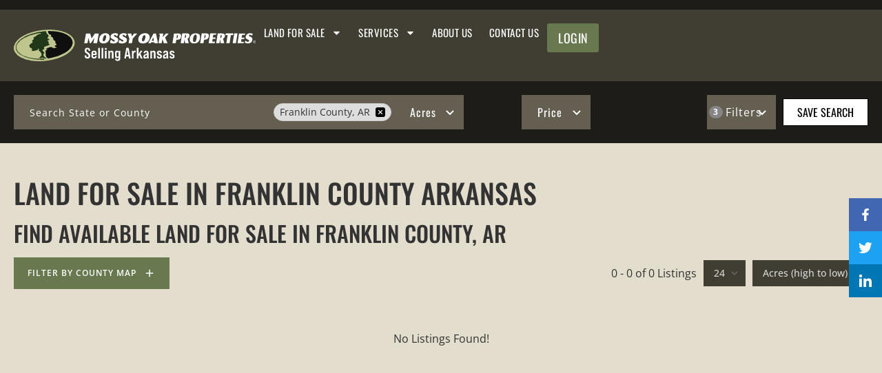

--- FILE ---
content_type: text/html; charset=UTF-8
request_url: https://wesellarkansas.com/land-for-sale/arkansas/franklin-county/
body_size: 32120
content:
<!doctype html>
<html lang="en-US">
<head>
	<meta charset="UTF-8">
<script>
var gform;gform||(document.addEventListener("gform_main_scripts_loaded",function(){gform.scriptsLoaded=!0}),document.addEventListener("gform/theme/scripts_loaded",function(){gform.themeScriptsLoaded=!0}),window.addEventListener("DOMContentLoaded",function(){gform.domLoaded=!0}),gform={domLoaded:!1,scriptsLoaded:!1,themeScriptsLoaded:!1,isFormEditor:()=>"function"==typeof InitializeEditor,callIfLoaded:function(o){return!(!gform.domLoaded||!gform.scriptsLoaded||!gform.themeScriptsLoaded&&!gform.isFormEditor()||(gform.isFormEditor()&&console.warn("The use of gform.initializeOnLoaded() is deprecated in the form editor context and will be removed in Gravity Forms 3.1."),o(),0))},initializeOnLoaded:function(o){gform.callIfLoaded(o)||(document.addEventListener("gform_main_scripts_loaded",()=>{gform.scriptsLoaded=!0,gform.callIfLoaded(o)}),document.addEventListener("gform/theme/scripts_loaded",()=>{gform.themeScriptsLoaded=!0,gform.callIfLoaded(o)}),window.addEventListener("DOMContentLoaded",()=>{gform.domLoaded=!0,gform.callIfLoaded(o)}))},hooks:{action:{},filter:{}},addAction:function(o,r,e,t){gform.addHook("action",o,r,e,t)},addFilter:function(o,r,e,t){gform.addHook("filter",o,r,e,t)},doAction:function(o){gform.doHook("action",o,arguments)},applyFilters:function(o){return gform.doHook("filter",o,arguments)},removeAction:function(o,r){gform.removeHook("action",o,r)},removeFilter:function(o,r,e){gform.removeHook("filter",o,r,e)},addHook:function(o,r,e,t,n){null==gform.hooks[o][r]&&(gform.hooks[o][r]=[]);var d=gform.hooks[o][r];null==n&&(n=r+"_"+d.length),gform.hooks[o][r].push({tag:n,callable:e,priority:t=null==t?10:t})},doHook:function(r,o,e){var t;if(e=Array.prototype.slice.call(e,1),null!=gform.hooks[r][o]&&((o=gform.hooks[r][o]).sort(function(o,r){return o.priority-r.priority}),o.forEach(function(o){"function"!=typeof(t=o.callable)&&(t=window[t]),"action"==r?t.apply(null,e):e[0]=t.apply(null,e)})),"filter"==r)return e[0]},removeHook:function(o,r,t,n){var e;null!=gform.hooks[o][r]&&(e=(e=gform.hooks[o][r]).filter(function(o,r,e){return!!(null!=n&&n!=o.tag||null!=t&&t!=o.priority)}),gform.hooks[o][r]=e)}});
</script>

	<meta name="viewport" content="width=device-width, initial-scale=1">
	<link rel="profile" href="https://gmpg.org/xfn/11">
	<meta name='robots' content='index, follow, max-image-preview:large, max-snippet:-1, max-video-preview:-1' />
	<style>img:is([sizes="auto" i], [sizes^="auto," i]) { contain-intrinsic-size: 3000px 1500px }</style>
	<link rel='preconnect' href='https://images.realstack.com' >
<link rel='preconnect' href='https://use.typekit.net' >
<link rel='preconnect' href='https://p.typekit.net' >
<link rel='preconnect' href='https://www.googletagmanager.com' >
<link rel='preconnect' href='https://www.google-analytics.com' >
<link rel='dns-prefetch' href='//images.realstack.com'>
<link rel='dns-prefetch' href='//use.typekit.net'>
<link rel='dns-prefetch' href='//p.typekit.net'>
<link rel='dns-prefetch' href='//www.googletagmanager.com'>
<link rel='dns-prefetch' href='//www.google-analytics.com'>

	<!-- This site is optimized with the Yoast SEO plugin v26.4 - https://yoast.com/wordpress/plugins/seo/ -->
	<title>Franklin County Arkansas Land For Sale | Mossy Oak Properties Selling Arkansas</title><link rel="preload" href="https://mop-ark.b-cdn.net/wp-content/uploads/2023/11/MOP-Selling-Arkansas-logo.svg" as="image" fetchpriority="high"><link rel="preload" href="/wp-content/uploads/2024/04/mopar-logo.jpg" as="image" fetchpriority="high"><link rel="preload" href="https://wesellarkansas.com/wp-includes/js/jquery/jquery.min.js?ver=3.7.1" as="script"><link rel="preload" href="https://wesellarkansas.com/wp-includes/js/dist/hooks.min.js?ver=4d63a3d491d11ffd8ac6" as="script"><link rel="preload" href="https://wesellarkansas.com/wp-includes/js/dist/i18n.min.js?ver=5e580eb46a90c2b997e6" as="script"><link rel="preload" href="https://wesellarkansas.com/wp-includes/js/dist/vendor/wp-polyfill.min.js?ver=3.15.0" as="script">
	<meta name="description" content="Search over 0 land listings for sale in Franklin County, AR. View all Franklin County, Arkansas land for sale listings and call your local agent today!" />
	<meta property="og:locale" content="en_US" />
	<meta property="og:type" content="article" />
	<meta property="og:title" content="Franklin County Arkansas Land For Sale | Mossy Oak Properties Selling Arkansas" />
	<meta property="og:description" content="Search over 0 land listings for sale in Franklin County, AR. View all Franklin County, Arkansas land for sale listings and call your local agent today!" />
	<meta property="og:url" content="https://wesellarkansas.com/land-for-sale/arkansas/franklin-county/" />
	<meta property="og:site_name" content="MOP Selling Arkansas" />
	<meta property="article:modified_time" content="2025-09-13T16:23:27+00:00" />
	<meta property="og:image" content="https://mop-ark.b-cdn.net/wp-content/uploads/2024/01/social-share-logo-1.jpg" />
	<meta property="og:image:width" content="1200" />
	<meta property="og:image:height" content="675" />
	<meta property="og:image:type" content="image/jpeg" />
	<meta name="twitter:card" content="summary_large_image" />
	<script type="application/ld+json" class="yoast-schema-graph">{"@context":"https://schema.org","@graph":[{"@type":"WebPage","@id":"https://wesellarkansas.com/land-for-sale/arkansas/franklin-county/","url":"https://wesellarkansas.com/land-for-sale/arkansas/franklin-county/","name":"Franklin County Arkansas Land For Sale | Mossy Oak Properties Selling Arkansas","isPartOf":{"@id":"https://mopar.realstackweb.com/#website"},"datePublished":"2024-06-17T13:57:11+00:00","dateModified":"2025-09-13T16:23:27+00:00","description":"Search over 0 land listings for sale in Franklin County, AR. View all Franklin County, Arkansas land for sale listings and call your local agent today!","breadcrumb":{"@id":"https://wesellarkansas.com/land-for-sale/arkansas/franklin-county/#breadcrumb"},"inLanguage":"en-US","potentialAction":[{"@type":"ReadAction","target":["https://wesellarkansas.com/land-for-sale/arkansas/franklin-county/"]}]},{"@type":"BreadcrumbList","@id":"https://wesellarkansas.com/land-for-sale/arkansas/franklin-county/#breadcrumb","itemListElement":[{"@type":"ListItem","position":1,"name":"Home","item":"https://wesellarkansas.com/"},{"@type":"ListItem","position":2,"name":"Land for Sale in Arkansas","item":"https://wesellarkansas.com/land-for-sale/arkansas/"},{"@type":"ListItem","position":3,"name":"Land for Sale in Franklin County Arkansas"}]},{"@type":"WebSite","@id":"https://mopar.realstackweb.com/#website","url":"https://mopar.realstackweb.com/","name":"MOP Selling Arkansas","description":"","publisher":{"@id":"https://mopar.realstackweb.com/#organization"},"potentialAction":[{"@type":"SearchAction","target":{"@type":"EntryPoint","urlTemplate":"https://mopar.realstackweb.com/?s={search_term_string}"},"query-input":{"@type":"PropertyValueSpecification","valueRequired":true,"valueName":"search_term_string"}}],"inLanguage":"en-US"},{"@type":"Organization","@id":"https://mopar.realstackweb.com/#organization","name":"MOP Selling Arkansas","url":"https://mopar.realstackweb.com/","logo":{"@type":"ImageObject","inLanguage":"en-US","@id":"https://mopar.realstackweb.com/#/schema/logo/image/","url":"https://mop-ark.b-cdn.net/wp-content/uploads/2023/11/MOP-Selling-Arkansas-logo.svg","contentUrl":"https://mop-ark.b-cdn.net/wp-content/uploads/2023/11/MOP-Selling-Arkansas-logo.svg","width":424,"height":55,"caption":"MOP Selling Arkansas"},"image":{"@id":"https://mopar.realstackweb.com/#/schema/logo/image/"}}]}</script>
	<!-- / Yoast SEO plugin. -->


<link rel='preconnect' href='https://mop-ark.b-cdn.net' />
<link rel="alternate" type="application/rss+xml" title="MOP Selling Arkansas &raquo; Feed" href="https://wesellarkansas.com/feed/" />
<link rel="canonical" href="https://wesellarkansas.com/land-for-sale/arkansas/franklin-county/" /><link rel='stylesheet' id='rs-public-css' href='https://wesellarkansas.com/wp-content/plugins/realstack/assets/dist/public/public.min.css?ver=1764659561' media='all' />
<link rel='stylesheet' id='hello-elementor-css' href='https://mop-ark.b-cdn.net/wp-content/themes/hello-elementor/assets/css/reset.css?ver=3.4.5' media='all' />
<link rel='stylesheet' id='hello-elementor-theme-style-css' href='https://mop-ark.b-cdn.net/wp-content/themes/hello-elementor/assets/css/theme.css?ver=3.4.5' media='all' />
<link rel='stylesheet' id='hello-elementor-header-footer-css' href='https://mop-ark.b-cdn.net/wp-content/themes/hello-elementor/assets/css/header-footer.css?ver=3.4.5' media='all' />
<link rel='stylesheet' id='elementor-frontend-css' href='https://mop-ark.b-cdn.net/wp-content/uploads/elementor/css/custom-frontend.min.css?ver=1767671355' media='all' />
<link rel='stylesheet' id='elementor-post-101-css' href='https://mop-ark.b-cdn.net/wp-content/uploads/elementor/css/post-101.css?ver=1767671355' media='all' />
<link rel='stylesheet' id='widget-image-css' href='https://wesellarkansas.com/wp-content/plugins/elementor/assets/css/widget-image.min.css?ver=3.33.2' media='all' />
<link rel='stylesheet' id='widget-nav-menu-css' href='https://mop-ark.b-cdn.net/wp-content/uploads/elementor/css/custom-pro-widget-nav-menu.min.css?ver=1767671355' media='all' />
<link rel='stylesheet' id='widget-icon-list-css' href='https://mop-ark.b-cdn.net/wp-content/uploads/elementor/css/custom-widget-icon-list.min.css?ver=1767671355' media='all' />
<link rel='stylesheet' id='widget-heading-css' href='https://wesellarkansas.com/wp-content/plugins/elementor/assets/css/widget-heading.min.css?ver=3.33.2' media='all' />
<link rel='stylesheet' id='elementor-post-522-css' href='https://mop-ark.b-cdn.net/wp-content/uploads/elementor/css/post-522.css?ver=1767671355' media='all' />
<link rel='stylesheet' id='elementor-post-742-css' href='https://mop-ark.b-cdn.net/wp-content/uploads/elementor/css/post-742.css?ver=1767671355' media='all' />
<link rel='stylesheet' id='elementor-gf-local-oswald-css' href='https://mop-ark.b-cdn.net/wp-content/uploads/elementor/google-fonts/css/oswald.css?ver=1745757388' media='all' />
<link rel='stylesheet' id='elementor-gf-local-opensans-css' href='https://mop-ark.b-cdn.net/wp-content/uploads/elementor/google-fonts/css/opensans.css?ver=1745757396' media='all' />
<script src="https://wesellarkansas.com/wp-content/plugins/realstack/assets/dist/public/standalone-map.min.js?ver=1764659561" id="rs-standalone-map-js" defer></script>
<script src="https://mop-ark.b-cdn.net/wp-includes/js/jquery/jquery.min.js?ver=3.7.1" id="jquery-core-js"></script>
<script src="https://mop-ark.b-cdn.net/wp-includes/js/jquery/jquery-migrate.min.js?ver=3.4.1" id="jquery-migrate-js" defer></script>
<script src="https://mop-ark.b-cdn.net/wp-includes/js/underscore.min.js?ver=1.13.7" id="underscore-js" defer></script>
<script id="wp-util-js-extra">
var _wpUtilSettings = {"ajax":{"url":"\/wp-admin\/admin-ajax.php"}};
</script>
<script src="https://mop-ark.b-cdn.net/wp-includes/js/wp-util.min.js?ver=6.8.3" id="wp-util-js" defer></script>
<script defer src="https://wesellarkansas.com/wp-content/plugins/realstack/assets/dist/listings/listings.min.js?ver=1764659561" id="rs-listing-js"></script>
<link rel="https://api.w.org/" href="https://wesellarkansas.com/wp-json/" /><!-- start Simple Custom CSS and JS -->
<style>
#newsletter-form .gform-body.gform_body input {
  background-color: #767263;
  color: #fff;
  padding: 15px 25px !important;
  border: 0;
  border-radius: 0 !important;
  width: 365px;
  letter-spacing: 0.4px;
}

.rs-map-dropdown {
    position: static !important;
    margin-top: 0 !important;
    margin-left: 0 !important;
}

.rs-detail--property-01 .rs-embed-wrapper .mapboxgl-ctrl-group .mapboxgl-ctrl-compass, 
.rs-detail--property-02 .rs-embed-wrapper .mapboxgl-ctrl-group .mapboxgl-ctrl-compass {
    width: 40px;
    height: 40px;
}

.rs-listing-card .card-title,
.btn.btn-accent.d-block, .btn, .btn-accent, .d-block{
    font-family: "Oswald", Sans-serif;
}

.txt-link {
    font-family: "Open Sans", Sans-serif !important;
    text-decoration: underline !important;
}

.txt-link:hover {
    text-decoration: none !important;
}

#header-sec .sub-menu .menu-item a {
  border: 0;
}

#newsletter-form .gform-body.gform_body input::placeholder {
  color: #fff;
}

.gform_legacy_markup_wrapper .gform_footer {
  padding: 0 !important;
}

.gfield_label.gform-field-label {
  display: none !important;
}

#newsletter-form .gform_legacy_markup_wrapper ul.gform_fields li.gfield {
  margin: 0;
}

.gform_legacy_markup_wrapper .gform_heading {
  display: none;
}

.gform_legacy_markup_wrapper {
  margin-bottom: 0 !important;
  margin-top: 0 !important;
}

#newsletter-form #gform_15 {
  display: flex;
  align-items: center;
}

#newsletter-form .gform_legacy_markup_wrapper .gform_footer {
  margin: 0 !important;
}

#newsletter-form .top_label .ginput_container {
  margin-top: 0;
}

#newsletter-form .gform_button.button {
  font-size: 18px;
  line-height: 26px;
  text-transform: uppercase;
  color: #fff;
  border: 0;
  font-family: "Oswald", sans-serif;
  padding: 0 0 6px;
  margin: 0 0 0 20px;
  letter-spacing: 0.45px;
  border-bottom: 2px solid #ffffff;
  border-radius: 0;
  background-color: transparent;
}

#newsletter-form .gform_button.button:hover {
  background-color: transparent;
  color: #fff;
  border-bottom: 2px solid #69794f;
}

#footer-form .gform-body.gform_body li {
  margin: 0;
  padding: 0;
}

#footer-form .gform_button.button {
  font-size: 18px;
  line-height: 26px;
  text-transform: uppercase;
  color: #fff;
  border: 0;
  font-family: "Oswald", sans-serif;
  padding: 0 0 6px;
  margin: 0;
  letter-spacing: 0.45px;
  border-bottom: 2px solid #ffffff;
  border-radius: 0;
  background: transparent;
}

#footer-form .gform_button.button:hover {
  background-color: transparent;
  color: #fff;
  border-bottom: 2px solid #69794f;
}

#footer-form .gform-body.gform_body input {
  background-color: #403d33;
  border: 0;
  border-radius: 0;
  padding: 14px 22px !important;
  color: #f2e6d8;
  font-size: 16px !important;
}

#footer-form .gform-body.gform_body input::placeholder {
  color: #f2e6d8;
}

#footer-form .gform_footer.top_label {
  margin-top: 28px;
  text-align: left;
}

.rs-card-body a:hover {
  color: #69794f;
}

.rs-listing-card.rs-listing-item {
  display: flex;
  flex-direction: row;
  flex-wrap: wrap;
  align-items: flex-end;
}

#about-agents .rs-listing-card.rs-listing-item {
  align-items: flex-start;
  align-content: flex-start;
}

.rs-card-header {
  width: 100%;
}

.rs-grid--properties .rs-listing-card .rs-card-body {
  width: 75%;
}

.rs-grid--properties .rs-listing-card .rs-card-body {
  margin-top: 20px;
}

.rs-listing-card .rs-card-footer {
  width: 25%;
  text-align: right;
}

.rs-listing-card .card-title {
  margin: 0;
  text-align: left !important;
  color: #2c2a23 !important;
}

.rs-card-body .card-title a {
  text-align: left;
  font-size: 22px;
  text-transform: uppercase;
  margin-bottom: 5px;
  font-weight: 700;
  letter-spacing: 0.9px;
}

.rs-listing-card .info {
  justify-content: flex-start !important;
  margin-top: 20px;
  font-size: 14px;
}

.card-content {
  font-family: "Oswald", Sans-serif;
  text-transform: uppercase;
  letter-spacing: 0.7px;
  color: #403d33;
}

.card-content .info-label.label--price {
  font-weight: 700;
}

.card-content .location {
  font-size: 18px;
}

.rs-card-footer .btn.btn-listing {
  background-color: #2c2a23;
  padding: 13px 20px;
  color: #fff;
  display: inline-block;
  text-transform: uppercase;
  font-weight: 700;
  width: 100px;
  font-size: 20px;
  line-height: 26px;
  letter-spacing: 1px;
}

.rs-card-footer .btn.btn-listing:hover {
  background-color: #69794f;
}

.rs-listing-card .btn.btn-listing .text {
  height: 26px;
  display: block;
  overflow: hidden;
}

.rs-idx-item .rs-card-body {
  width: 100% !important;
}

.rs-idx-item .rs-card-body .card-title a {
  text-transform: unset;
  text-align: center;
}

.rs-map-dropdown {
  position: absolute;
  margin-top: 10px;
  margin-left: 10px;
}

.rs-map-dropdown .btn-map-style:hover,
.rs-map-dropdown .btn-map-style.show {
  color: #fff;
  background-color: #69794f;
}

#copy-sec a {
  color: #FFF;
  text-decoration: underline;
}

#copy-sec a:hover {
  color: #FFF;
  text-decoration: none;
}

#rs-search-input {
  height: 50px;
  padding: 15px 23px !important;
  width: 400px;
  background-color: #645f51;
  color: #fff;
  font-family: "Open Sans", sans-serif;
  font-weight: 400;
  letter-spacing: 1px;
  border: 0px;
}

#rs-search-input::placeholder {
  color: #fff;
}

.rs-btn-filter.has-icon {
  position: relative;
  height: 50px;
  background-color: #645f51;
  color: #fff;
  font-weight: 400;
  letter-spacing: 1px;
  text-transform: none;
  padding: 12px 60px 12px 30px;
  font-size: 16px;
  border: 0;
  border-radius: 0px;
}

.rs-btn-filter .icon {
  top: 0px;
  right: 0px;
  width: 40px;
  height: 50px;
  background-color: transparent;
}

#home-search .btn.btn-primary {
  font-size: 18px;
  line-height: 26px;
  text-transform: uppercase;
  background-color: transparent;
  color: #3e3b32 !important;
  border: 0;
  font-family: "Oswald", sans-serif;
  padding: 0 0 6px;
  margin: 0;
  letter-spacing: 0.45px;
  border-bottom: 2px solid #3e3b32;
  border-radius: 0;
  width: auto;
  font-weight: 500;
}

#home-search .btn.btn-primary:hover {
  background-color: transparent;
  border-bottom: 2px solid #69794f;
}

#header-sec {
  -webkit-backdrop-filter: blur(30px);
  background-color: #a7a28600;
  backdrop-filter: blur(30px) brightness(115%);
}

.rs-filters .button-box:last-child {
  text-align: right;
  display: flex;
  align-items: center;
  margin-left: 30px;
}

#home-search .rs-filters .button-box {
  -webkit-box-flex: 0;
  -ms-flex: 1;
  flex: 1;
  width: auto;
  min-width: auto;
}

.rs-filters .popover .title {
  margin: 0 0 6px;
  text-transform: uppercase;
  font-size: 15px;
  font-weight: 600;
}

.filter-grid.action-buttons .rs-btn-filter {
  padding: 12px;
  border: 0;
  font-size: 14px;
  font-weight: 600;
  color: #fff;
  background-color: #69794f;
  text-transform: uppercase;
  border-radius: 0;
}

.filter-grid.action-buttons .rs-btn-filter:hover {
  color: #fff;
  background-color: #3e3b32;
}

.rs-filters .popover .action-buttons {
  margin-top: 0;
}

#home-search-col {
  width: 79%;
}

#footer-sm i {
  padding: 5px;
  background-color: #69794f;
  color: #000;
  display: flex;
  width: 28px !important;
  justify-content: center;
}

#about-agents .rs-breadcrumb,
#about-agents .rs-pagination,
#about-agents .rs-grid-view.rs-grid--agents .rs-filters {
  display: none;
}

#about-agents .rs-image-wrapper.cover.ar4\:3 {
  padding-bottom: 100%;
}

#about-agents .rs-card-header {
  margin-bottom: 18px;
}

#about-agents .rs-card-body {
  color: #fff;
  width: 65%;
}

#about-agents .rs-card-body .agent-title {
  text-align: left;
  margin-top: 0;
  margin-bottom: 0;
  text-transform: uppercase;
  font-family: "Oswald", Sans-serif;
  letter-spacing: 0.5px;
}

#about-agents .rs-listing-card .rs-card-footer {
  width: 35%;
  align-self: self-end;
}

#about-agents .rs-card-body .card-title a {
  color: #fff;
}

.rs-card-body .agent-brokerage,
.rs-card-body .agent-licensed-in,
.rs-card-body .agent-phone {
  margin-top: 0;
  text-align: left;
  text-transform: uppercase;
  font-family: "Oswald", Sans-serif;
}

#about-agents .rs-card-footer .btn.btn-listing {
  background-color: #dedbc6;
  padding: 10px 20px;
  color: #403d33 !important;
  width: 90px;
  font-size: 17px;
  line-height: 24px;
}

#about-agents .rs-card-footer .btn.btn-listing:hover {
  background-color: #69794f;
  color: #fff !important;
}

#about-agents .rs-card-body a:hover {
  color: #dedbc6;
}

.rs-listing-card .rs-image-wrapper.cover:before,
.rs-listing-popup .rs-image-wrapper.cover:before {
  background: transparent;
}

.gform_legacy_markup_wrapper .gform_footer {
  text-align: center;
  margin: 30px 0 0 !important;
}

.gfield--type-choice .ginput_container.ginput_container_consent {
  display: flex;
  align-items: flex-start;
  gap: 10px;
  justify-content: center;
}

.gfield--type-choice
  .ginput_container.ginput_container_consent
  .gform-field-label {
  color: #fff;
}

.gform_wrapper .gform_footer .gform_button.button {
  font-family: "Oswald", Sans-serif;
  font-size: 18px;
  font-weight: 700;
  text-transform: uppercase;
  line-height: 24px;
  letter-spacing: 0.45px;
  fill: #000000;
  color: #000000;
  background-color: #ede6cf;
  border-radius: 0px 0px 0px 0px;
  padding: 18px 28px;
  border: 0;
  margin: 0px;
}

.gform_wrapper .gform_footer .gform_button.button:hover {
  color: #ffffff;
  background-color: #69794f;
}

.gform_wrapper .gform-body.gform_body input,
.gform_wrapper select,
.gform_wrapper .gform-body.gform_body textarea {
  background-color: #fff;
  border: 0;
  border-radius: 0;
  padding: 15px 24px !important;
  color: #171717;
  font-size: 16px !important;
  line-height: 24px;
}

.gform_wrapper select {
  appearance: none;
}

.gform_wrapper .gform-body.gform_body input::placeholder,
.gform_wrapper select::placeholder,
.gform_wrapper .gform-body.gform_body textarea::placeholder {
  color: #171717;
}

.ginput_container {
  margin: 0px !important;
}

.gform-body.gform_body select {
  background-image: url(/wp-content/uploads/2023/11/arrow-icon.png);
  background-position: 95% 50%;
  background-repeat: no-repeat;
  background-size: 16px;
}

.gform_wrapper .gform-body.gform_body > ul {
  margin-right: -16px !important;
}

.gform-field-label--type-sub {
  display: none !important;
}

#input_20_12_5_container {
  width: 100%;
  padding: 0px !important;
}

.has_street2.has_city {
  display: flex;
  flex-direction: row;
  flex-wrap: wrap;
  grid-row-gap: 20px;
}

.ginput_address_line_1 {
  padding-right: 8px;
}

.ginput_address_line_2 {
  padding-left: 8px;
}

.ginput_address_line_1,
.ginput_address_line_2 {
  width: 50%;
}

#input_20_12_4 {
  margin: 0;
  height: 54px;
}

.gform_legacy_markup_wrapper
  .ginput_complex.ginput_container_address
  span.ginput_right
  + span.ginput_left.address_zip {
  margin-right: 0;
}

.rs-popup-body .popup-title {
  text-transform: uppercase;
}

.page-template-rs-listings-archive #header-sec,
.page-template-rs-forgot-password #header-sec,
.page-template-rs-login #header-sec,
.page-template-rs-register #header-sec,
.page-template-rs-activate-account #header-sec,
.page-template-rs-account #header-sec,
.page-template-rs-saved-listings #header-sec,
.page-template-rs-saved-searches #header-sec,
.page-template-rs-profile #header-sec,
.single-collections #header-sec,
.single-listings #header-sec,
.single-brochures #header-sec,
.single-agents #header-sec,
.single-offices #header-sec {
  background-color: #403d33;
  margin-bottom: 0;
}

/* Listing Property */

.rs-detail--property-01 .corep-column .agent-info {
  text-align: left;
}

.single-listings
  .rs-detail--property-01
  #contact.rs-agent-block
  .content-box
  .name {
  line-height: 30px;
  font-size: 24px;
}

.rs-detail--property-01 .rs-map-block .title-wrapper .rs-button-group {
  grid-column-gap: 8px;
  grid-row-gap: 8px;
}

.rs-detail--property-01
  .rs-agent-block
  .container:nth-child(2)
  h2.section-title {
  color: #2f2f2f;
  margin-bottom: 10px !important;
}

.elementor-location-header {
	z-index: 9998
}

.listings-filters {
  padding: 0;
}

.listings-filters .content-wrapper {
  padding: 20px;
  background-color: #1D1C18;
}

.listings-filters #rs-search-input {
  width: 100%;
}

.listings-filters .rs-btn-filter.has-icon {
  width: 100%;
}

.listings-filters .rs-filters .button-box:last-child {
  margin-left: 0;
}

.rs-filters-container {
  z-index: 9999999999;
}

.rs-filters__footer .rs-btn--primary {
  background-color: #69794f;
  color: #fff;
  text-transform: uppercase;
  font-weight: 600;
  border: 0;
  border-radius: 0;
  font-size: 15px;
}

.rs-filters__footer .rs-btn--primary:hover {
  background-color: #403d33;
}

.rs-input:not([type="checkbox"]),
.rs-select select {
  color: #d5d5d5;
  border: none;
  background-color: #403d33;
}

.listings-page .title {
  margin: 0 0 15px;
  text-transform: uppercase;
  font-size: 35px;
  letter-spacing: 1px;
}

.rs-additional-controls .rs-btn-filter {
  font-weight: 600;
  background-color: #69794f;
  padding: 14px 20px;
  color: #fff;
  text-transform: uppercase;
  font-size: 12px;
  border: 0;
  letter-spacing: 1px;
}

.rs-additional-controls .rs-btn-filter:hover {
  background-color: #403d33;
  color: #fff;
}

.filter-group__header .title {
  font-weight: 600;
  text-transform: uppercase;
  font-family: "Oswald", Sans-serif;
}

.rs-toggle.on .toggle-outer {
  background-color: #69794f;
}

.rs-btn-filter .filter-heading .count {
  background-color: #858585;
}

.rs-filters__header .rs-btn {
  background-color: #69794f;
  color: #fff;
  text-transform: uppercase;
  font-weight: 600;
  height: 40px;
  padding: 8px 20px;
  display: inline-block;
  text-transform: uppercase;
  font-weight: 700;
  height: 40px;
}

.rs-filters__header .rs-btn:hover {
  background-color: #403d33;
  color: #fff;
}

.rs-county--active,
.rs-state--active {
  fill: #69794f;
}

.rs-county--active:hover,
.rs-state--active:hover {
  fill: #403d33;
}

.rs-filters__header .rs-filters__title {
  text-transform: uppercase;
  font-size: 16px;
  letter-spacing: 1px;
  font-family: "Oswald", Sans-serif;
}

.rs-listing-card .card-content .description {
  display: none;
}

.listings-collections.listings-content,
.listings-page.listings-content {
  padding-bottom: 70px;
}

.rs-pagination .pg-item {
  text-transform: uppercase;
  background-color: #2c2a23;
}

.rs-pagination .pg-item:hover {
  background-color: #69794f !important;
}

/* Listing Detail Page */

.rs-detail--property-01 .rs-actions .btn-action:hover {
  color: #69794F;
}

.rs-detail--property-01 .rs-actions .btn-action,
.rs-detail--property-03 .rs-actions .btn-action {
  color: #fff;
}

.rs-actions .container {
  background-color: #403d33;
  padding: 10px;
  color: #fff;
}

.rs-actions.cta-block--one .container,
nav.rs-breadcrumb .container,
.rs-header .container {
  margin-top: 0px !important;
}

.single-listings .container {
  margin-top: 20px;
}

.rs-header .container {
  background-color: #595546;
  color: #fff;
  padding: 30px;
}

.single-listings #rs-listing-detail {
  padding: 50px 20px 20px;
}

.title-column .content-box .status,
.title-column .content-box .location {
  text-align: right;
  justify-content: flex-end;
}

.rs-header .container .price,
.rs-detail--property-01 .status {
  font-size: 35px;
  line-height: 45px;
  font-weight: 600;
  text-transform: uppercase;
  font-family: "Oswald", Sans-serif;
}

.rs-slider-button.fullscreen {
  background-color: rgba(0, 0, 0, 0.75);
  color: #ffff !important;
  padding: 0px !important;
}

.rs-slider-button.next {
  padding: 0;
}

.btn.btn-accent.d-block,
.btn,
.btn-accent,
.d-block {
  background-color: #69794f;
  color: #fff !important;
  padding: 14px 25px;
  text-transform: uppercase;
  font-weight: 600;
  letter-spacing: 1px;
  display: inline-block;
}

.rs-info-block a {
  color: #69794f;
  font-family: "Open Sans", Sans-serif;
  text-decoration: underline;
}

.rs-info-block a:hover {
  text-decoration: none;
	color: #000;
}

.btn.btn-accent.d-block:hover,
.btn:hover,
.btn-accent:hover,
.d-block:hover {
  background-color: #2c2a23;
}

.rs-detail--property-01 .rs-intro .content-box {
  margin-bottom: 20px;
  background-color: #595546;
  text-align: center;
  padding: 20px;
  font-size: 14px;
}

.gform_legacy_markup_wrapper .top_label .gfield_label {
  display: none !important;
}

.rs-detail--property-01 .rs-intro .gform_footer {
  margin: 10px 0 0 0 !important;
}

#gform_submit_button_21 {
  font-size: 16px;
  padding: 12px 20px;
}

#gform_wrapper_21 .gform-body.gform_body input,
#gform_wrapper_21 .gform-body.gform_body textarea {
  padding: 15px 16px !important;
  font-size: 15px !important;
}

h1.section-title {
  font-size: 30px;
  line-height: 40px;
  font-weight: 600;
  margin: 40px 0 10px;
}

.rs-detail--property-01 .rs-info-block .info-box,
.rs-detail--property-03 .rs-info-block .info-box {
  padding: 40px;
  background-color: #ffffff;
}

.info-item {
  line-height: 28px;
}

.section-title {
  font-weight: 600;
  margin: 40px 0 10px;
  font-size: 26px;
  line-height: 36px;
}

.rs-description-block p {
  line-height: 28px;
}

.rs-map-block .section-title {
  margin: 0px !important;
}

.single-listings .container {
  margin-top: 20px;
}

.mapboxgl-ctrl-compass {
  padding: 0 !important;
  background-color: transparent !important;
}

.rs-map-block .btn-map-tour,
.rs-map-dropdown .btn-map-style,
.rs-standalone-map-search .rs-map-toggle {
  color: #000 !important;
  background-color: #fff;
  height: 36px;
  font-weight: 500;
  letter-spacing: 0;
  font-size: 14px;
}

.rs-map-block .btn-map-tour:hover,
.rs-map-dropdown .btn-map-style:hover,
.rs-standalone-map-search .rs-map-toggle:hover {
  color: #fff !important;
}

.rs-embed-wrapper .mapboxgl-ctrl-group button,
.rs-mapbox-wrapper .mapboxgl-ctrl-group button {
  padding: 0;
  background-color: transparent;
}

.single-listings .rs-detail--property-01 #contact.rs-agent-block .content-box {
  margin-bottom: 20px;
  background-color: #595546;
  text-align: center;
  padding: 30px;
  font-size: 14px;
  align-items: center;
}

.form-title {
  margin: 12px 0;
  font-size: 22px;
  line-height: 28px;
  font-family: "Oswald", Sans-serif;
}

.form-title {
  margin: 12px 0;
  font-size: 20px;
  line-height: 28px;
  color: #fff;
  text-transform: uppercase;
  font-weight: 600;
}

.rs-detail--property-01 .rs-agent-block .section-title {
  margin: 0px !important;
  color: #fff;
}

#rs-nearby .container {
  padding-bottom: 80px;
}

.agent-info .name {
  font-weight: 600;
}

#contact .col-lg-4.agent-info-column .agent-info .name a {
  color: #fff;
  font-size: 22px;
}

.rs-detail--property-01 .agent-info .location,
.rs-detail--property-01 .agent-info .name,
.rs-detail--property-01 .agent-info .office {
  color: #fff;
}

.rs-detail--property-01 .agent-info .phone a:hover,
.rs-detail--property-01 .agent-info .sms a:hover {
  color: #fff;
}

.rs-detail--property-01 .agent-info .location,
.rs-detail--property-01 .agent-info .name,
.rs-detail--property-01 .agent-info .office {
  line-height: 20px;
}

.rs-info-block.info--additional .row {
  grid-row-gap: 20px;
}

#maps.rs-map-block .container {
  margin-top: 50px;
}

.agent-info a {
  color: #ede6cf;
}

.agent-info a:hover {
  color: #fff;
}

.rs-detail--property-01 .agent-info .location {
  font-family: "Oswald", Sans-serif;
  text-transform: uppercase;
}

#rs-listing-detail .col-xl-2 {
  -ms-flex: 1;
  -webkit-box-flex: 0;
  flex: 1;
  max-width: 100%;
  font-family: "Oswald", Sans-serif;
  text-transform: uppercase;
}

.btn.btn-accent,
.btn.btn-default {
  padding: 10px 18px;
  font-size: 15px;
}

.agent-column .gform_wrapper .gform-body.gform_body > ul {
  margin-right: 0px !important;
}

/* Brochure */

.rs-brochure {
  padding: 50px 0 80px;
}

.brochure-title {
  margin: 0 0 16px;
}

.single-brochures .rs-brochure .row .col-lg-6 {
  background-color: #595546;
  margin: 0;
  padding: 20px;
  flex: auto;
  max-width: 50%;
  color: #ffffff;
  display: flex;
  flex-wrap: nowrap;
  flex-direction: column;
  justify-content: center;
}

.rs-brochure .row {
  flex-wrap: nowrap;
  margin-right: 0;
  margin-left: 0;
  grid-column-gap: 20px;
}

.brochure-info {
  color: #fff;
  padding-left: 20px;
}

.brochure-form-title {
  margin: 25px 0 0px;
  color: #fff !important;
  font-size: 24px;
  line-height: 34px;
}

.brochure-download-form
  .gfield--type-choice
  .ginput_container.ginput_container_consent {
  display: flex;
  align-items: flex-start;
  gap: 10px;
  justify-content: flex-start;
}

.brochure-download-form .gform_legacy_markup_wrapper .gform_footer {
  margin: 22px 0 0 !important;
  padding: 0 !important;
  text-align: left;
}

.gform_footer.top_label .gform_button.button {
  font-size: 15px;
  padding: 15px 25px;
}

/* Agent Detail */

.rs-detail-view.rs-detail--agent,
.rs-detail-view.rs-detail--office {
  padding: 50px 20px 80px;
}

.single-agents .rs-intro .col-lg-4,
.single-offices .rs-intro .col-lg-4 {
  background-color: #fff;
  padding: 20px;
  color: #433f3a;
}

.single-agents .rs-intro .col-xl-7.col-lg-8,
.single-offices .rs-intro .col-xl-7.col-lg-8 {
  flex: 0 0 65%;
  max-width: 65%;
  background-color: #fff;
  padding: 30px;
  color: #433f3a;
}

.agent-info--social.d-flex.align-items-center {
  margin: 15px 0 0;
}

.rs-detail-view.rs-detail--agent #contact .container,
.single-offices #contact .container {
  background-color: #595546;
  padding: 40px;
  text-align: center;
}

.rs-contact h3.title {
  margin: 0;
  font-size: 34px;
  color: #fff;
  text-transform: uppercase;
}

.single-offices #contact .gform_not_found {
  color: #fff;
  margin: 15px 0 0;
}

.rs-card-body .agent-title {
  text-align: left;
  margin-top: 0;
  margin-bottom: 0px;
  text-transform: uppercase;
}

.rs-agents-content .rs-card-body {
  width: 70%;
}

.rs-agents-content .rs-listing-card .rs-card-footer {
  width: 30%;
}

.rs-agents-content .rs-card-footer .btn.btn-listing {
  padding: 10px 15px;
  width: 80px;
  font-size: 16px;
  line-height: 26px;
}

#rs-office-listings .container {
  margin: 50px auto;
}

#rs-office-agents .title {
  text-align: center;
}

.rs-detail-view.rs-detail--office .office--details a {
  color: #69794f;
  font-family: "Open Sans", Sans-serif;
}

.rs-detail-view.rs-detail--office .office--details a:hover {
  color: #000;
}

.rs-detail--agent #contact,
.single-offices #contact {
  margin-top: 60px;
}

/* .gform_wrapper .gform-body.gform_body > ul {
  margin-right: -16px !important;
} */

#rs-agent-listings .container {
  margin: 40px auto;
  padding: 0;
}

.rs-listings--tab-nav .rs-tab-button:hover,
.rs-listings--tab-nav .rs-tab-button.active {
  background-color: #69794f;
}

.rs-listings--tab-nav .rs-tab-button {
  color: #fff;
  padding: 10px 16px;
  font-size: 12px;
  text-transform: uppercase;
  font-weight: 700;
  line-height: 16px;
  margin-right: 10px;
  background-color: #2c2a23;
}

.rs-detail--agent .agent--details .agent-info--social .social-button,
.rs-detail--division .division--details .division-info--social .social-button,
.rs-detail--office .office--details .office-info--social .social-button {
  width: 35px;
  height: 35px;
  background-color: #69794f;
}

.agent-info--social img {
  width: 20px;
}

.agent--about .title {
  margin: 0 0 10px;
  font-size: 40px;
}

.agent--about .btn.btn-primary {
  font-size: 15px;
  padding: 12px 22px;
}

.rs-pagination .pagination li.active .pg-item,
.rs-pagination .pagination li.active .pg-item:hover,
.rs-pagination .pg-item.current {
  background-color: #69794f !important;
}

.agent--about .content-wrapper p {
  font-size: 18px;
  line-height: 28px;
}

.agent--details a {
  font-family: "Open Sans", Sans-serif;
  color: #000000;
  text-decoration: underline;
}

.agent--details a:hover {
  text-decoration: none;
}

.rs-detail--agent .agent--details .agent-info--social .social-button:hover,
.rs-detail--division
  .division--details
  .division-info--social
  .social-button:hover,
.rs-detail--office .office--details .office-info--social .social-button:hover {
  background-color: #2c2a23;
}

/* Auction */

.rs-info-block.info--additional .row {
  grid-row-gap: 20px;
}

.rs-modal-body .gform_legacy_markup_wrapper .gform_footer {
  margin: 15px 0 0 !important;
}

.rs-modal-body .gform_wrapper .gform-body.gform_body input,
.rs-modal-body .gform_wrapper .gform-body.gform_body textarea {
  padding: 12px 20px !important;
  font-size: 14px !important;
}

.rs-modal--forms .property-info .info-item {
  line-height: 24px;
}

.rs-modal--forms .property-info {
  font-size: 15px;
  margin-bottom: 0;
}

.rs-modal--forms .rs-modal-body {
  padding: 16px 0;
}

.rs-modal--forms .rs-modal-header {
  padding: 8px 0px;
}

.rs-modal--forms .rs-modal-footer .btn {
  font-size: 14px;
  padding: 12px 16px;
}

#footer-form #gform_wrapper_15 #gform_fields_15 {
  margin-right: 0 !important;
}

.off-canvas {
  z-index: 99999;
}

.agent--about a {
  color: #69794f;
}

.agent--about a:hover {
  color: #000;
}

#description p a {
  color: #69794f;
}

#description p a:hover {
  color: #000;
}

.gform_confirmation_message {
  color: #fff;
  text-align: center;
  margin-top: 20px;
}

#gform_confirmation_message_15 {
  text-align: left;
  margin-top: 0;
}

/* IDX */
.rs-archive-toggle-box {
  border: none;
  background-color: #645f51;
}

.rs-archive-toggle-box .rs-btn-toggle {
  font-size: 14px;
  color: #fff;
}

.rs-archive-toggle-box .rs-btn-toggle.active,
.rs-archive-toggle-box .rs-btn-toggle:hover {
  color: #fff;
  background-color: #a0211c;
}

.rs-archive-toggle-box .rs-btn-toggle:focus {
  outline: none;
}

#gform_confirmation_message_22 {
	text-align: left;
}

#gform_confirmation_message_22 a {
    color: #ede6cf;
    font-family: "Open Sans", Sans-serif;
	text-decoration: underline;
}

#gform_confirmation_message_22 a:hover {
	text-decoration: none;
    color: #FFF;
}

.rs-detail--agent .photo-gallery .grid-sizer {
    display: none;
}

.photo-gallery .gallery-item {
    position: static !important;
    width: 100% !important;
    margin: 0 !important;
}

.photo-gallery {
    height: auto !important;
    display: grid;
    grid-template-columns: repeat(4, 1fr);
    grid-row-gap: 5px;
	grid-column-gap: 10px;
}

.rs-detail--agent .photo-gallery .gallery-item .agent-lifestyle {
    height: 400px;
    width: 100%;
    object-fit: cover;
}

.rs-agent-gallery .container {
    padding: 0 10px;
}

.rs-agent-gallery .btn.btn-primary {
    border: 0;
}

#gform_fields_25 {
    margin-right: 0px !important;
}

/* Visitors Profile */
.spacer-10,
.spacer-20,
.spacer-30,
.spcaer-40 {
	display: block;
	width: 100%;
}

.spacer-10 {
	height: 10px;
}

.spacer-20 {
	height: 20px;
}

.spacer-30 {
	height: 30px;
}

.spacer-40 {
	height: 40px;
}

.rs-user-button,
.rs-login-button,
.rs-modal--forms .rs-btn,
.rs-forgot-password-form .rs-btn,
.page-template-rs-login .rs-btn,
.page-template-rs-register .rs-btn,
.page-template-rs-activate-account .rs-btn,
.page-template-rs-account .rs-btn,
.page-template-rs-saved-listings .rs-btn,
.page-template-rs-saved-searches .rs-btn,
.page-template-rs-profile .rs-btn {
	font-family: "Oswald", Sans-serif;
    font-size: 18px;
    font-weight: 400;
    text-transform: uppercase;
    line-height: 26px;
    letter-spacing: 0.45px;
	color: #fff;
	background-color: #69794F;
	border: none;
}

.rs-modal--forms a,
.rs-forgot-password-form a,
.page-template-rs-login a,
.page-template-rs-register a,
.page-template-rs-activate-account a {
	color: #69794F;
}

.rs-form-control {
	width: 100% !important;
	border-radius: 0 !important; 
	padding: 6px 12px !important;
	border: 1px solid #cecece !important;
}

.rs-form-control:focus {
	border: 1px solid #000 !important;
}

.rs-accordion-button {
	display: flex;
	font-family: "Oswald", Sans-serif;
	font-size: 18px;
	font-weight: 700;
	line-height: 32px;
	letter-spacing: 0.5px;
	text-transform: uppercase;
	border: none;
	border-radius: 0;
	color: #000;
	width: 100%;
	text-align: left;
}

.rs-accordion-button:after {
	display: inline-flex;
}

.rs-accordion-button:hover,
.rs-accordion-button:active,
.rs-accordion-button.active {
	color: #000;
	background-color: #f5f5f5 !important;
}

.rs-accordion-button:focus {
	color: inherit;
	background-color: inherit;
	outline: 0;
	border: none;
}

.rs-profile-view .account-nav a {
	color: #dadada;
}

.rs-list-view.rs-list--listings .rs-listing-item,
.rs-list-view.rs-list--searches .rs-search-item {
	background-color: #fff;
}

button.heart:hover {
	color: #fff;
	background-color: transparent !important;
}

button.heart:focus {
	color: #fff;
	background-color: inherit;
	outline: 0;
	border: none;
}

.rs-user-button .abbr {
	background-color: rgba(0, 0, 0, .5);
}

.rs-user-menu {
	background-color: #69794F;	
}

.rs-user-menu-item:not(:last-child) {
	border-bottom: 1px solid #5c6b42;
}

.rs-user-menu-item a {
	color: #fff;
	font-size: 14px;
	font-weight: 600;
	padding: 10px 20px;
	transition: all .2s ease-in-out;
}

.rs-user-menu-item a:hover {
	color: #fff;
	background-color: #5c6b42;
}

.rs-profile-view {
	padding-top: 40px;
	padding-bottom: 120px;
}

.rs-action-button {
	color: #000;
	border: none;
	border-radius: 0;
	background-color: transparent !important;
}

.rs-action-button:hover {
	color: #000;
	border: none;
	background-color: transparent !important;
}

.rs-action-button:focus,
.rs-action-button:active,
.rs-action-button.active {
	color: #000;
	outline: 0;
	border: none;
	background-color: transparent !important;
}

/* Internal Linking Widget */
.internal-links-widget {
  text-align: center;
	margin-bottom: 40px;
}

.internal-links-widget .content-wrapper ul {
  display: flex;
  flex-wrap: wrap;
  align-items: center;
  justify-content: center;
  list-style: none;
}

.internal-links-widget .content-wrapper ul li {
  padding: 4px 8px;
}

.internal-links-widget .content-wrapper ul li a {
	font-size: 14px;
	color: var(--e-global-color-secondary);
	transition: all 300ms;
}

.internal-links-widget .content-wrapper ul li a:hover {
	color: var(--e-global-color-primary);
}

.internal-links-widget .widget-container + .widget-container {
  margin-top: 40px;
}

.rs-header a {
    color: white;
}

.rs-header a:hover {
    color: #69794F;
}

a {
    color: #69794f;
}

a:hover {
    color: #000;
}

/* Responsive */

@media (min-width: 300px) and (max-width: 500px) {
  .title-column .content-box .status,
  .title-column .content-box .location {
    text-align: center;
    justify-content: center;
  }

  .rs-header .container .row {
    grid-row-gap: 8px;
  }

  #newsletter-form .gform_wrapper .gform-body.gform_body > ul {
    margin-right: 0px !important;
  }

  #newsletter-form .gform-body.gform_body {
    width: 100%;
  }

  #newsletter-form {
    width: 100%;
  }

  #newsletter-form .gform-body.gform_body input {
    padding: 10px 25px !important;
    width: 100%;
    font-size: 14px !important;
  }

  #newsletter-form #gform_15 {
    flex-direction: column;
  }

  #newsletter-form .gform_button.button {
    font-size: 15px;
    line-height: 24px;
    margin: 10px 0 0 0;
    width: auto;
  }

  #header-num {
    max-width: fit-content;
    text-align: center;
    margin: 0 auto;
  }

  .gform_wrapper .gform-body.gform_body > ul {
    margin-right: 0px !important;
  }

  .ginput_address_line_1,
  .ginput_address_line_2 {
    width: 100%;
  }

  .has_street2.has_city {
    flex-direction: column;
    align-items: stretch;
    grid-row-gap: 14px;
  }

  #field_20_5 {
    margin-top: 0;
  }

  .ginput_address_line_1 {
    padding-right: 0;
  }

  .ginput_address_line_2 {
    padding-left: 0;
  }
}

@media (min-width: 300px) and (max-width: 767.98px) {
	
	.photo-gallery {
    grid-template-columns: repeat(2, 1fr);
}
	
  .listings-page .rs-btn-filter.has-icon {
    width: 100%;
  }

  .off-canvas-menu .elementor-nav-menu a {
    justify-content: space-between;
  }

  .off-canvas-menu .sub-menu {
    background-color: #e5e0ce !important;
  }

  #main-menu {
    margin: 0 30px 0 auto;
  }

  .properties-btn {
    order: 1;
    width: 100% !important;
    max-width: 100% !important;
  }

  .rs-detail-view.rs-detail--agent #contact .container,
  .single-offices #contact .container {
    padding: 20px;
  }

  #rs-office-agents .title {
    font-size: 25px;
  }

  #rs-office-listings .title {
    font-size: 25px;
  }

  .rs-detail-view.rs-detail--office a.btn.btn-primary {
    font-size: 11px;
    padding: 10px 14px;
  }

  .office--about .title {
    font-size: 25px;
  }

  .rs-detail-view.rs-detail--office .rs-intro .row.justify-content-between {
    grid-row-gap: 20px;
  }

  #description p a {
    color: #69794f;
  }

  #description p a:hover {
    color: #000;
  }

  .rs-description-block p {
    line-height: 24px;
    font-size: 14px;
  }

  .info-item {
    line-height: 24px;
    font-size: 14px;
  }

  .rs-detail--property-01 .rs-info-block .info-box,
  .rs-detail--property-03 .rs-info-block .info-box {
    padding: 20px;
  }

  h1.section-title {
    font-size: 22px;
    line-height: 30px;
    margin: 20px 0 10px;
  }

  .rs-detail--property-01 .rs-info-block .info-item .title,
  .rs-detail--property-03 .rs-info-block .info-item .title {
    margin: 0 0 5px;
    font-size: 15px;
  }

  .btn.btn-accent,
  .btn.btn-default {
    padding: 10px 18px;
    font-size: 12px;
  }

  .single-listings
    .rs-detail--property-01
    #contact.rs-agent-block
    .content-box {
    margin-bottom: 20px;
    padding: 20px;
    font-size: 14px;
  }

  #rs-nearby .title {
    font-size: 22px;
  }

  .section-title {
    font-size: 22px;
    line-height: 30px;
  }

  .rs-detail--property-01 .rs-intro .gform_wrapper textarea {
    height: 140px !important;
  }

  #gform_submit_button_21 {
    font-size: 14px;
    padding: 8px 18px;
    width: auto;
  }

  #gform_wrapper_21 .gform-body.gform_body input,
  #gform_wrapper_21 .gform-body.gform_body textarea {
    padding: 10px 12px !important;
    font-size: 13px !important;
  }

  .form-title {
    margin: 8px 0;
    font-size: 18px;
    line-height: 28px;
  }

  #photo-gallery .row {
    grid-row-gap: 20px;
  }

  .btn.btn-accent.d-block,
  .btn,
  .btn-accent,
  .d-block {
    padding: 12px 25px;
  }

  .rs-slider-button.play svg {
    width: 40px;
    height: 40px;
  }

  .rs-slider-button.play {
    font-size: 14px;
    line-height: 16px;
    height: 40px;
    padding-left: 0;
    padding-right: 10px;
  }

  .rs-detail--property-01 .rs-actions .btn-action,
  .rs-detail--property-03 .rs-actions .btn-action {
    font-size: 14px;
    margin: 0 5px;
  }

  .rs-header .container .price,
  .rs-detail--property-01 .status {
    font-size: 25px;
    line-height: 35px;
  }

  .rs-header .container {
    padding: 20px;
  }

  .has_street2.has_city {
    grid-row-gap: 14px;
  }

  .gform_legacy_markup_wrapper .ginput_container span:not(.ginput_price) {
    margin-bottom: 0;
  }

  #input_20_12_4 {
    height: 40px;
  }

  #rs-agents .container {
    padding: 0;
  }

  #map-search .rs-standalone-map-search {
    padding-bottom: 100%;
  }

  .rs-detail-view.rs-detail--agent .justify-content-between {
    grid-row-gap: 20px;
  }

  .rs-detail--agent .agent--details .agent-info--social .social-button,
  .rs-detail--division .division--details .division-info--social .social-button,
  .rs-detail--office .office--details .office-info--social .social-button {
    width: 32px;
    height: 32px;
  }

  .agent-info--social img {
    width: 16px;
  }

  .rs-detail--agent #contact {
    margin-top: 50px;
  }

  .gform_legacy_markup_wrapper .gform_footer {
    margin: 20px 0 0 !important;
  }

  .rs-contact h3.title {
    font-size: 24px;
  }

  .rs-detail-view.rs-detail--agent #contact .container {
    padding: 20px;
  }

  #rs-agent-listings .title {
    font-size: 25px;
  }

  .agent--about .btn.btn-primary {
    font-size: 14px;
    padding: 12px 22px;
  }

  .accreditations-wrapper {
    margin-bottom: 20px !important;
  }

  .agent--about .content-wrapper p {
    font-size: 14px;
    line-height: 24px;
  }

  .agent--about .title {
    margin: 0 0 8px;
    font-size: 25px;
  }

  .rs-detail--agent .agent--about {
    margin-top: 0;
  }

  .single-agents .rs-intro .col-xl-7.col-lg-8,
  .single-offices .rs-intro .col-xl-7.col-lg-8 {
    flex: 1;
    max-width: 100%;
    padding: 20px;
  }

  .brochure-info {
    padding-left: 20px;
    font-size: 14px;
  }

  .brochure-form-title {
    margin: 20px 0 -5px;
    font-size: 20px;
    line-height: 28px;
  }

  .brochure-download-form .gform_legacy_markup_wrapper .gform_footer {
    margin: 18px 0 0 !important;
  }

  .gfield--type-choice
    .ginput_container.ginput_container_consent
    .gform-field-label {
    font-size: 13px;
    line-height: 17px;
  }

  .gform_wrapper .gform-body.gform_body input,
  .gform_wrapper select,
  .gform_wrapper .gform-body.gform_body textarea {
    font-size: 13px !important;
    line-height: 24px;
    padding: 8px 18px !important;
  }

  .gform_footer.top_label .gform_button.button {
    font-size: 14px;
    padding: 10px 24px;
  }

  .single-brochures .rs-brochure .row .col-lg-6 {
    max-width: 100%;
  }

  .rs-brochure .row {
    flex-wrap: wrap;
    grid-row-gap: 20px;
  }

  .brochure-title {
    font-size: 25px;
    line-height: 32px;
  }

  .container {
    max-width: 100%;
  }

  .rs-additional-controls .rs-btn-filter {
    padding: 12px 16px;
    font-size: 12px;
    letter-spacing: 0;
  }

  .listings-page .container {
    max-width: 100%;
  }

  .rs-input:not([type="checkbox"]),
  .rs-select select {
    font-size: 14px;
  }

  .rs-mobile-filters.grid .rs-btn {
    background-color: #69794f;
    color: #fff;
  }

  .rs-mobile-filters.grid {
    grid-column-gap: 6px;
    background-color: #fff;
    padding: 5px;
  }

  .rs-disclaimer {
    margin: 0;
  }

  .rs-breadcrumb {
    min-height: auto;
  }

  .rs-pagination + [data-target="listings-count"] {
    font-size: 14px;
    margin-bottom: 0;
  }

  .rs-breadcrumb .breadcrumb-nav {
    padding: 0px 0;
  }

  #footer-form .gform-body.gform_body input {
    padding: 10px 20px !important;
    font-size: 14px !important;
  }

  #footer-form .gform_footer.top_label {
    margin-top: 16px !important;
  }

  #footer-form .gform_button.button {
    width: auto;
    font-size: 14px;
  }

  .rs-grid {
    grid-column-gap: 30px;
    grid-row-gap: 30px;
  }

  .card-content {
    letter-spacing: 0.5px;
  }

  .rs-card-body .card-title a {
    font-size: 18px;
    margin-bottom: 5px;
    letter-spacing: 0;
  }

  .rs-grid--properties .rs-listing-card .rs-card-body {
    margin-top: 12px;
  }

  .rs-additional-controls {
    margin-bottom: 10px;
    font-size: 14px;
  }

  .listings-page .title {
    margin: 0 0 10px;
    font-size: 25px;
    letter-spacing: 0;
  }

  .listings-collections.listings-content,
  .listings-page.listings-content {
    padding-bottom: 70px;
    padding-top: 20px;
  }

  #rs-search-input {
    height: 45px;
    padding: 10px 20px !important;
    letter-spacing: 0;
    font-size: 14px;
  }

  .listings-filters .content-wrapper {
    padding: 14px;
  }

  #header-sec .elementor-widget-wrap.elementor-element-populated {
    grid-row-gap: 10px;
  }

  .rs-filters .rs-btn-filter.has-icon {
    width: 100%;
  }

  #home-search .rs-filters .button-box {
    -ms-flex: 0 0 100%;
    flex: 0 0 100%;
  }

  #rs-search-input {
    width: 100%;
  }

  #home-search-col {
    width: 100%;
  }

  .rs-filters.rs-search-form .button-box {
    margin: 0;
  }

  .rs-filters .button-box:last-child {
    margin-left: 0;
    justify-content: center;
  }

  .card-content .location {
    font-size: 15px;
  }

  .rs-listing-card .info {
    margin-top: 10px;
    font-size: 14px;
  }

  .rs-card-footer .btn.btn-listing {
    padding: 9px 18px;
    width: 80px;
    font-size: 15px;
    line-height: 26px;
  }

  #home-search {
    width: 100%;
    max-width: 100%;
  }
	
	.rs-detail--agent .photo-gallery .gallery-item .agent-lifestyle {
    height: 250px;
}
}

@media (min-width: 500px) and (max-width: 767.98px) {
	
	#look-for-land-col .elementor-element {
    width: auto;
    margin: 0 10px;
}
	
	#look-for-land-col .elementor-widget-wrap.elementor-element-populated {
    flex-wrap: nowrap;
}
	
	.photo-gallery {
    grid-template-columns: repeat(3, 1fr);
}
	
  .logos {
    display: none !important;
  }

  .logos-rotate {
    display: block !important;
  }

  #look-for-office-col .elementor-widget-wrap.elementor-element-populated {
    padding: 0;
  }

  #look-for-land-col .elementor-widget-wrap.elementor-element-populated {
    padding: 0;
    border-width: 0 1px 0 0;
  }

  .rs-filters .rs-btn-filter.has-icon {
    padding: 10px 40px 10px 20px;
  }

  .rs-detail-view .rs-header .content-box {
    text-align: left;
  }

  .single-listings #rs-listing-detail .rs-header .row {
    flex-wrap: nowrap;
  }
}

@media (min-width: 768px) and (max-width: 1000px) {
	
  #photo-gallery .row {
    grid-row-gap: 20px;
  }

  .rs-detail-view .rs-header .content-box {
    text-align: left;
  }

  .single-listings #rs-listing-detail .rs-header .row {
    flex-wrap: nowrap;
  }

  .gform_legacy_markup_wrapper .ginput_container span:not(.ginput_price) {
    margin-bottom: 0;
  }

  .rs-detail-view.rs-detail--agent #contact .container {
    padding: 30px;
  }

  .agent--about .title {
    font-size: 30px;
  }

  .agent--about .content-wrapper p {
    font-size: 16px;
    line-height: 26px;
  }

  .rs-detail--agent .agent--about {
    margin-top: 0;
  }

  .single-agents .rs-intro .col-xl-7.col-lg-8,
  .single-offices .rs-intro .col-xl-7.col-lg-8 {
    flex: 1;
    max-width: 100%;
    padding: 30px;
  }

  .rs-detail-view.rs-detail--agent .justify-content-between {
    grid-row-gap: 20px;
  }

  .single-brochures .rs-brochure .row .col-lg-6 {
    max-width: 100%;
  }

  .rs-brochure .row {
    flex-wrap: wrap;
    grid-row-gap: 20px;
  }
	
	.rs-detail--agent .photo-gallery .gallery-item .agent-lifestyle {
    height: 270px;
}
}

@media (min-width: 768px) and (max-width: 1099px) {
	
	.rs-card-body .card-title a {
    font-size: 20px;
    letter-spacing: 0;
}
	
  .container {
    max-width: 100%;
  }

  .listings-page .rs-btn-filter.has-icon {
    width: 100%;
  }

  .off-canvas-menu .elementor-nav-menu a {
    justify-content: space-between;
  }

  .off-canvas-menu .sub-menu {
    background-color: #e5e0ce !important;
  }

  .off-canvas-menu .elementor-nav-menu > .menu-item {
  }

  #main-menu {
    margin: 0 30px 0 auto;
  }

  .rs-detail-view.rs-detail--office .rs-intro .row.justify-content-between {
    grid-row-gap: 20px;
  }

  .office--about h1.title {
    margin-top: 0;
    font-size: 35px;
  }

  .office--about h1.title {
    margin-top: 0;
    font-size: 35px;
  }

  #gform_wrapper_21 .gform-body.gform_body input,
  #gform_wrapper_21 .gform-body.gform_body textarea {
    font-size: 14px !important;
  }

  #input_20_12_4 {
    height: 44px;
  }

  .brochure-info {
    font-size: 14px;
  }

  .gform_wrapper .gform-body.gform_body input,
  .gform_wrapper select,
  .gform_wrapper .gform-body.gform_body textarea {
    padding: 10px 18px !important;
    font-size: 14px !important;
    line-height: 24px;
  }

  .gfield--type-choice
    .ginput_container.ginput_container_consent
    .gform-field-label {
    font-size: 14px;
    line-height: 18px;
  }

  .gform_footer.top_label .gform_button.button {
    font-size: 15px;
    padding: 12px 25px;
  }

  .brochure-form-title {
    margin: 15px 0 0px;
    font-size: 20px;
    line-height: 30px;
  }

  .brochure-title {
    font-size: 30px;
    line-height: 40px;
  }

  .rs-mobile-filters.grid .rs-btn {
    background-color: #69794f;
    color: #fff;
  }

  .rs-mobile-filters.grid {
    grid-column-gap: 6px;
    background-color: #fff;
    padding: 5px;
  }

  .card-content .location {
    font-size: 15px;
  }

  .rs-listing-card .info {
    margin-top: 10px;
    font-size: 14px;
  }

  .rs-card-footer .btn.btn-listing {
    padding: 9px 18px;
    width: 80px;
    font-size: 15px;
    line-height: 26px;
  }

  #rs-search-input {
    width: 360px;
  }

  .rs-filters .button-box:last-child {
    margin-left: 0;
  }

  .rs-filters.rs-search-form {
    -ms-flex-wrap: nowrap;
    flex-wrap: nowrap;
  }

  .rs-filters .rs-btn-filter.has-icon {
    padding: 10px 40px 10px 20px;
    width: 100%;
  }

  .rs-filters.rs-search-form .search-box {
    -ms-flex: 1;
    flex: 1;
    max-width: 100%;
    margin-bottom: 0;
  }

  #home-search-col {
    width: 100%;
  }
}

@media (min-width: 1000px) and (max-width: 1099px) {
	
	.rs-detail--agent .photo-gallery .gallery-item .agent-lifestyle {
    height: 350px;
}
	
  .txt-col .elementor-widget-wrap.elementor-element-populated {
    margin: 0 0 0 30px !important;
  }

  .txt-col {
    width: 70% !important;
  }

  .img-col {
    width: 30% !important;
  }

  #about-video-col .elementor-widget-wrap.elementor-element-populated {
    align-content: center;
  }

  #about-video-txt-col .elementor-widget-wrap.elementor-element-populated {
    margin: 0 0 0 30px;
  }

  #home-video-txt-col .elementor-widget-wrap.elementor-element-populated {
    margin: 0;
  }

  #home-video-col .elementor-widget-wrap.elementor-element-populated {
    margin: 0 30px 0 0;
  }

  #home-video-txt-col,
  #home-video-col,
  #about-video-txt-col,
  #about-video-col {
    width: 50%;
  }

  #home-search-col .elementor-widget-container {
    margin: 0;
  }

  #home-search-col .elementor-widget-wrap.elementor-element-populated {
    justify-content: space-around;
  }

  .agent--about .content-wrapper p {
    font-size: 16px;
    line-height: 26px;
  }
}

@media (min-width: 1025px) and (max-width: 1199px) {
	
	.rs-detail--agent .photo-gallery .gallery-item .agent-lifestyle {
    height: 350px;
}
	
	#about-agents .container {
    margin: 0;
    padding: 0;
    max-width: 100%;
}
	
  .rs-mobile-filters.grid .rs-btn {
    background-color: #69794f;
    color: #fff;
  }

  .rs-mobile-filters.grid {
    grid-column-gap: 6px;
    background-color: #fff;
    padding: 5px;
  }

  .rs-grid-view.rs-grid--properties .rs-grid {
    -ms-grid-columns: (1fr) [3];
    grid-template-columns: repeat(3, 1fr);
  }

  .rs-filters .button-box:last-child {
    margin-left: 0px;
  }

  #home-search-col .elementor-widget-wrap {
    justify-content: space-around;
  }

  #rs-search-input {
    width: 350px;
  }

  #home-search-col {
    width: 84%;
  }

  #header-sec .elementor-icon-list-icon i {
    font-size: 14px;
    margin-top: 2px;
  }

  .rs-filters .rs-btn-filter.has-icon {
    width: 100px;
    padding: 12px 30px 12px 12px !important;
  }

  .rs-filters.rs-search-form .search-box {
    -ms-flex: 1;
    flex: 1;
    max-width: 100%;
    margin-bottom: 0;
  }

  .rs-btn-filter.has-icon {
    width: 100%;
  }

  #header-sec .sub-menu {
    margin-top: 35px !important;
    margin-left: -10px !important;
  }

  #header-sec img {
    max-width: 360px;
  }

  #header-sec .elementor-icon-list-text {
    font-size: 15px;
  }

  #newsletter-form .gform-body.gform_body input {
    width: 300px;
  }

  .rs-card-footer .btn.btn-listing {
    width: 85px;
    font-size: 17px;
  }

  #header-sec .elementor-item {
    font-size: 15px;
    margin: 0 12px;
  }

  .card-content .location {
    font-size: 16px;
  }

  .rs-card-body .card-title a {
    font-size: 20px;
  }

  .agent--about .content-wrapper p {
    font-size: 16px;
    line-height: 26px;
  }

  .listings-page .rs-btn-filter.has-icon {
    width: 100%;
  }
}

@media (min-width: 1200px) and (max-width: 1299px) {
	
	.rs-card-body .card-title a {
    font-size: 20px;
    margin-bottom: 0;
    letter-spacing: 0;
}
	
	#about-agents .container {
    margin: 0;
    padding: 0;
    max-width: 100%;
}
	
  .listings-page .rs-btn-filter.has-icon {
    width: 100%;
  }

  .agent--about .content-wrapper p {
    font-size: 16px;
    line-height: 26px;
  }

  .rs-mobile-filters.grid .rs-btn {
    background-color: #69794f;
    color: #fff;
  }

  .rs-mobile-filters.grid {
    grid-column-gap: 6px;
    background-color: #fff;
    padding: 5px;
  }

  .rs-card-body .card-title a {
    font-size: 20px;
  }

  .card-content .location {
    font-size: 16px;
  }

  #newsletter-form .gform-body.gform_body input {
    width: 330px;
  }

  .rs-card-footer .btn.btn-listing {
    width: 85px;
    font-size: 17px;
  }

  .rs-filters .rs-btn-filter.has-icon {
    width: 100px;
    padding: 12px 30px 12px 12px !important;
  }

  #rs-search-input {
    width: 350px;
  }

  .rs-filters .button-box:last-child {
    margin-left: 10px;
  }

  .rs-filters.rs-search-form .search-box {
    -webkit-box-flex: 0;
    -ms-flex: 1;
    flex: 1;
    max-width: 100%;
    margin-bottom: 0;
  }

  .rs-filters.rs-search-form {
    -ms-flex-wrap: nowrap;
    flex-wrap: nowrap;
  }

  #header-sec .elementor-item {
    font-size: 15px;
    margin: 0 12px;
  }

  #home-search-col {
    width: 82%;
  }

  #home-search-col .elementor-widget-wrap {
    justify-content: space-around;
  }

  .rs-grid-view.rs-grid--properties .rs-grid {
    -ms-grid-columns: (1fr) [3];
    grid-template-columns: repeat(3, 1fr);
  }

  #header-sec .elementor-icon-list-text {
    font-size: 15px;
  }

  #header-sec .elementor-icon-list-icon i {
    font-size: 14px;
    margin-top: 2px;
  }
}

@media (min-width: 1300px) and (max-width: 1399px) {
	
	.rs-card-body .card-title a {
    font-size: 20px;
    margin-bottom: 0;
    letter-spacing: 0;
}
	
	#about-agents .container {
    margin: 0;
    padding: 0;
    max-width: 100%;
}
	
  #home-search-col {
    width: 82%;
  }

  .rs-filters .button-box:last-child {
    margin-left: 10px;
  }

  #home-search-col .elementor-widget-wrap {
    justify-content: space-around;
  }
}

@media (min-width: 1400px) and (max-width: 1499px) {
	
	.rs-card-body .card-title a {
    font-size: 20px;
}
	
  #home-search-col .elementor-widget-wrap {
    justify-content: space-around;
  }

  #home-search-col {
    width: 82%;
  }
}



@media only screen and (max-width: 1200px){
.off-canvas {
        position: absolute !important;
        z-index: 111111;
    }
}


@media only screen and (max-width: 992px){
.off-canvas {
        position: absolute !important;
        z-index: 111111;
    }
}


@media only screen and (max-width: 576px){
.off-canvas {
        position: absolute !important;
        z-index: 111111;
    }
}

	</style>
<!-- end Simple Custom CSS and JS -->
<meta name="format-detection" content="telephone=no">        <!-- Map Search CSS -->
        <style id="rs-map-search-css">
            .elementor-location-header{position:fixed;top:0px;width:100%;z-index:99998}.listings-filters{top:118px}.listings-content {margin-top:208px}.is-map-sticky {top:208px}#mapbox {width: 100%;height: calc(100vh - 208px)}.admin-bar {top:32px}.admin-bar .elementor-location-header{top:32px}.admin-bar {top:32px}.admin-bar .listings-filters{top:150px}.admin-bar .is-map-sticky {top:240px}.admin-bar #mapbox {width: 100%;height: calc(100vh - 240px)}@media only screen and (max-width:1400px) {.elementor-location-header{top:0px}.listings-filters{top:118px}.listings-content {margin-top:208px}.is-map-sticky {top:208px}#mapbox {width: 100%;height: calc(100vh - 208px)}.admin-bar {top:32px}.admin-bar .elementor-location-header{top:32px}.admin-bar {top:32px}.admin-bar .listings-filters{top:150px}.admin-bar .is-map-sticky {top:240px}.admin-bar #mapbox {height: calc(100vh - 240px)}}@media only screen and (max-width:1200px) {.elementor-location-header{top:0px}.listings-filters{top:118px}.listings-content {margin-top:208px}.is-map-sticky {top:208px}#mapbox {width: 100%;height: calc(100vh - 208px)}.admin-bar {top:32px}.admin-bar .elementor-location-header{top:32px}.admin-bar {top:32px}.admin-bar .listings-filters{top:150px}.admin-bar .is-map-sticky {top:240px}.admin-bar #mapbox {height: calc(100vh - 240px)}}@media only screen and (max-width:992px) {.elementor-location-header{top:0px}.listings-filters{top:116px}.listings-content {margin-top:206px}.is-map-sticky {top:206px}#mapbox {width: 100%;height: calc(100vh - 206px)}#wpadminbar { display: none !important; }.admin-bar {top:0}.admin-bar .elementor-location-header{top:0px}.admin-bar .listings-filters{top:116px}.admin-bar .is-map-sticky {top:206px}.admin-bar #mapbox {height: calc(100vh - 206px)}}@media only screen and (max-width:576px) {.elementor-location-header{top:0px}.listings-filters{top:115px}.listings-content {margin-top:205px}.is-map-sticky {top:205px}#mapbox {width: 100%;height: calc(100vh - 205px)}#wpadminbar { display: none !important; }.admin-bar {top:0}.admin-bar .elementor-location-header{top:0px}.admin-bar .listings-filters{top:115px}.admin-bar .is-map-sticky {top:205px}.admin-bar #mapbox {height: calc(100vh - 205px)}}        </style>
        <!-- Map Search CSS -->
    <meta name="generator" content="Elementor 3.33.2; features: e_font_icon_svg, additional_custom_breakpoints; settings: css_print_method-external, google_font-enabled, font_display-swap">
<link rel="icon" href="https://mop-ark.b-cdn.net/wp-content/uploads/2022/01/MOP-favicon-150x150.jpg" sizes="32x32" />
<link rel="icon" href="https://mop-ark.b-cdn.net/wp-content/uploads/2022/01/MOP-favicon-300x300.jpg" sizes="192x192" />
<link rel="apple-touch-icon" href="https://mop-ark.b-cdn.net/wp-content/uploads/2022/01/MOP-favicon-300x300.jpg" />
<meta name="msapplication-TileImage" content="https://mop-ark.b-cdn.net/wp-content/uploads/2022/01/MOP-favicon-300x300.jpg" />
<noscript><style>.perfmatters-lazy[data-src]{display:none !important;}</style></noscript><style>.perfmatters-lazy-youtube{position:relative;width:100%;max-width:100%;height:0;padding-bottom:56.23%;overflow:hidden}.perfmatters-lazy-youtube img{position:absolute;top:0;right:0;bottom:0;left:0;display:block;width:100%;max-width:100%;height:auto;margin:auto;border:none;cursor:pointer;transition:.5s all;-webkit-transition:.5s all;-moz-transition:.5s all}.perfmatters-lazy-youtube img:hover{-webkit-filter:brightness(75%)}.perfmatters-lazy-youtube .play{position:absolute;top:50%;left:50%;right:auto;width:68px;height:48px;margin-left:-34px;margin-top:-24px;background:url(https://wesellarkansas.com/wp-content/plugins/perfmatters/img/youtube.svg) no-repeat;background-position:center;background-size:cover;pointer-events:none;filter:grayscale(1)}.perfmatters-lazy-youtube:hover .play{filter:grayscale(0)}.perfmatters-lazy-youtube iframe{position:absolute;top:0;left:0;width:100%;height:100%;z-index:99}.wp-has-aspect-ratio .wp-block-embed__wrapper{position:relative;}.wp-has-aspect-ratio .perfmatters-lazy-youtube{position:absolute;top:0;right:0;bottom:0;left:0;width:100%;height:100%;padding-bottom:0}.perfmatters-lazy.pmloaded,.perfmatters-lazy.pmloaded>img,.perfmatters-lazy>img.pmloaded,.perfmatters-lazy[data-ll-status=entered]{animation:500ms pmFadeIn}@keyframes pmFadeIn{0%{opacity:0}100%{opacity:1}}body .perfmatters-lazy-css-bg:not([data-ll-status=entered]),body .perfmatters-lazy-css-bg:not([data-ll-status=entered]) *,body .perfmatters-lazy-css-bg:not([data-ll-status=entered])::before,body .perfmatters-lazy-css-bg:not([data-ll-status=entered])::after,body .perfmatters-lazy-css-bg:not([data-ll-status=entered]) *::before,body .perfmatters-lazy-css-bg:not([data-ll-status=entered]) *::after{background-image:none!important;will-change:transform;transition:opacity 0.025s ease-in,transform 0.025s ease-in!important;}</style></head>
<body class="wp-singular collections-template-default single single-collections postid-10049 wp-custom-logo wp-embed-responsive wp-theme-hello-elementor is-header-fixed hello-elementor-default elementor-default elementor-kit-101">


<a class="skip-link screen-reader-text" href="#content">Skip to content</a>

		<header data-elementor-type="header" data-elementor-id="522" class="elementor elementor-522 elementor-location-header" data-elementor-post-type="elementor_library">
			<div class="elementor-element elementor-element-4bc8109 e-flex e-con-boxed e-con e-parent" data-id="4bc8109" data-element_type="container" id="header-sec" data-settings="{&quot;background_background&quot;:&quot;classic&quot;}">
					<div class="e-con-inner">
		<div class="elementor-element elementor-element-32d9753 e-con-full e-flex e-con e-child" data-id="32d9753" data-element_type="container">
				<div class="elementor-element elementor-element-b733a19 elementor-widget__width-auto elementor-widget-mobile__width-initial elementor-widget elementor-widget-theme-site-logo elementor-widget-image" data-id="b733a19" data-element_type="widget" data-widget_type="theme-site-logo.default">
				<div class="elementor-widget-container">
											<a href="https://wesellarkansas.com">
			<img data-perfmatters-preload width="424" height="55" src="https://mop-ark.b-cdn.net/wp-content/uploads/2023/11/MOP-Selling-Arkansas-logo.svg" class="attachment-full size-full wp-image-797" alt="MOP Selling Arkansas" fetchpriority="high">				</a>
											</div>
				</div>
		<div class="elementor-element elementor-element-3b58527 e-con-full e-flex e-con e-child" data-id="3b58527" data-element_type="container">
				<div class="elementor-element elementor-element-7feaf5f elementor-nav-menu__align-center elementor-widget__width-auto elementor-hidden-tablet elementor-hidden-mobile elementor-nav-menu--dropdown-tablet elementor-nav-menu__text-align-aside elementor-nav-menu--toggle elementor-nav-menu--burger elementor-widget elementor-widget-nav-menu" data-id="7feaf5f" data-element_type="widget" id="main-menu" data-settings="{&quot;layout&quot;:&quot;horizontal&quot;,&quot;submenu_icon&quot;:{&quot;value&quot;:&quot;&lt;svg aria-hidden=\&quot;true\&quot; class=\&quot;e-font-icon-svg e-fas-caret-down\&quot; viewBox=\&quot;0 0 320 512\&quot; xmlns=\&quot;http:\/\/www.w3.org\/2000\/svg\&quot;&gt;&lt;path d=\&quot;M31.3 192h257.3c17.8 0 26.7 21.5 14.1 34.1L174.1 354.8c-7.8 7.8-20.5 7.8-28.3 0L17.2 226.1C4.6 213.5 13.5 192 31.3 192z\&quot;&gt;&lt;\/path&gt;&lt;\/svg&gt;&quot;,&quot;library&quot;:&quot;fa-solid&quot;},&quot;toggle&quot;:&quot;burger&quot;}" data-widget_type="nav-menu.default">
				<div class="elementor-widget-container">
								<nav aria-label="Menu" class="elementor-nav-menu--main elementor-nav-menu__container elementor-nav-menu--layout-horizontal e--pointer-underline e--animation-fade">
				<ul id="menu-1-7feaf5f" class="elementor-nav-menu"><li class="menu-item menu-item-type-post_type menu-item-object-page menu-item-has-children menu-item-1159"><a href="https://wesellarkansas.com/land-for-sale/" class="elementor-item">Land for Sale</a>
<ul class="sub-menu elementor-nav-menu--dropdown">
	<li class="menu-item menu-item-type-post_type menu-item-object-collections menu-item-41345"><a href="https://wesellarkansas.com/land-for-sale/arkansas/commercial/" class="elementor-sub-item">Commercial Land for Sale</a></li>
	<li class="menu-item menu-item-type-post_type menu-item-object-collections menu-item-41366"><a href="https://wesellarkansas.com/land-for-sale/arkansas/farms/" class="elementor-sub-item">Farms for Sale</a></li>
	<li class="menu-item menu-item-type-post_type menu-item-object-collections menu-item-41341"><a href="https://wesellarkansas.com/land-for-sale/arkansas/homes/" class="elementor-sub-item">Homes for Sale</a></li>
	<li class="menu-item menu-item-type-post_type menu-item-object-collections menu-item-41344"><a href="https://wesellarkansas.com/land-for-sale/arkansas/horse/" class="elementor-sub-item">Horse Property</a></li>
	<li class="menu-item menu-item-type-post_type menu-item-object-collections menu-item-41350"><a href="https://wesellarkansas.com/land-for-sale/arkansas/hunting/" class="elementor-sub-item">Hunting Land for Sale</a></li>
	<li class="menu-item menu-item-type-post_type menu-item-object-collections menu-item-41343"><a href="https://wesellarkansas.com/land-for-sale/arkansas/lakefront/" class="elementor-sub-item">Lakefront Property for Sale</a></li>
	<li class="menu-item menu-item-type-post_type menu-item-object-collections menu-item-41349"><a href="https://wesellarkansas.com/land-for-sale/arkansas/lot/" class="elementor-sub-item">Lots for Sale</a></li>
	<li class="menu-item menu-item-type-post_type menu-item-object-collections menu-item-41342"><a href="https://wesellarkansas.com/land-for-sale/arkansas/ranches/" class="elementor-sub-item">Ranches for Sale</a></li>
	<li class="menu-item menu-item-type-post_type menu-item-object-collections menu-item-41348"><a href="https://wesellarkansas.com/land-for-sale/arkansas/recreational/" class="elementor-sub-item">Recreational Land for Sale</a></li>
	<li class="menu-item menu-item-type-post_type menu-item-object-collections menu-item-41347"><a href="https://wesellarkansas.com/land-for-sale/arkansas/riverfront/" class="elementor-sub-item">Riverfront Property for Sale</a></li>
	<li class="menu-item menu-item-type-post_type menu-item-object-collections menu-item-41346"><a href="https://wesellarkansas.com/land-for-sale/arkansas/timberland/" class="elementor-sub-item">Timberland for Sale</a></li>
</ul>
</li>
<li class="menu-item menu-item-type-custom menu-item-object-custom menu-item-has-children menu-item-527"><a href="#" class="elementor-item elementor-item-anchor">Services</a>
<ul class="sub-menu elementor-nav-menu--dropdown">
	<li class="menu-item menu-item-type-post_type menu-item-object-page menu-item-1165"><a href="https://wesellarkansas.com/buy-with-us/" class="elementor-sub-item">Buyer Services</a></li>
	<li class="menu-item menu-item-type-post_type menu-item-object-page menu-item-1164"><a href="https://wesellarkansas.com/sell-with-us/" class="elementor-sub-item">Seller Services</a></li>
</ul>
</li>
<li class="menu-item menu-item-type-post_type menu-item-object-page menu-item-1161"><a href="https://wesellarkansas.com/about-us/" class="elementor-item">About Us</a></li>
<li class="menu-item menu-item-type-post_type menu-item-object-page menu-item-1160"><a href="https://wesellarkansas.com/contact-us/" class="elementor-item">Contact Us</a></li>
</ul>			</nav>
					<div class="elementor-menu-toggle" role="button" tabindex="0" aria-label="Menu Toggle" aria-expanded="false">
			<svg aria-hidden="true" role="presentation" class="elementor-menu-toggle__icon--open e-font-icon-svg e-eicon-menu-bar" viewBox="0 0 1000 1000" xmlns="http://www.w3.org/2000/svg"><path d="M104 333H896C929 333 958 304 958 271S929 208 896 208H104C71 208 42 237 42 271S71 333 104 333ZM104 583H896C929 583 958 554 958 521S929 458 896 458H104C71 458 42 487 42 521S71 583 104 583ZM104 833H896C929 833 958 804 958 771S929 708 896 708H104C71 708 42 737 42 771S71 833 104 833Z"></path></svg><svg aria-hidden="true" role="presentation" class="elementor-menu-toggle__icon--close e-font-icon-svg e-eicon-close" viewBox="0 0 1000 1000" xmlns="http://www.w3.org/2000/svg"><path d="M742 167L500 408 258 167C246 154 233 150 217 150 196 150 179 158 167 167 154 179 150 196 150 212 150 229 154 242 171 254L408 500 167 742C138 771 138 800 167 829 196 858 225 858 254 829L496 587 738 829C750 842 767 846 783 846 800 846 817 842 829 829 842 817 846 804 846 783 846 767 842 750 829 737L588 500 833 258C863 229 863 200 833 171 804 137 775 137 742 167Z"></path></svg>		</div>
					<nav class="elementor-nav-menu--dropdown elementor-nav-menu__container" aria-hidden="true">
				<ul id="menu-2-7feaf5f" class="elementor-nav-menu"><li class="menu-item menu-item-type-post_type menu-item-object-page menu-item-has-children menu-item-1159"><a href="https://wesellarkansas.com/land-for-sale/" class="elementor-item" tabindex="-1">Land for Sale</a>
<ul class="sub-menu elementor-nav-menu--dropdown">
	<li class="menu-item menu-item-type-post_type menu-item-object-collections menu-item-41345"><a href="https://wesellarkansas.com/land-for-sale/arkansas/commercial/" class="elementor-sub-item" tabindex="-1">Commercial Land for Sale</a></li>
	<li class="menu-item menu-item-type-post_type menu-item-object-collections menu-item-41366"><a href="https://wesellarkansas.com/land-for-sale/arkansas/farms/" class="elementor-sub-item" tabindex="-1">Farms for Sale</a></li>
	<li class="menu-item menu-item-type-post_type menu-item-object-collections menu-item-41341"><a href="https://wesellarkansas.com/land-for-sale/arkansas/homes/" class="elementor-sub-item" tabindex="-1">Homes for Sale</a></li>
	<li class="menu-item menu-item-type-post_type menu-item-object-collections menu-item-41344"><a href="https://wesellarkansas.com/land-for-sale/arkansas/horse/" class="elementor-sub-item" tabindex="-1">Horse Property</a></li>
	<li class="menu-item menu-item-type-post_type menu-item-object-collections menu-item-41350"><a href="https://wesellarkansas.com/land-for-sale/arkansas/hunting/" class="elementor-sub-item" tabindex="-1">Hunting Land for Sale</a></li>
	<li class="menu-item menu-item-type-post_type menu-item-object-collections menu-item-41343"><a href="https://wesellarkansas.com/land-for-sale/arkansas/lakefront/" class="elementor-sub-item" tabindex="-1">Lakefront Property for Sale</a></li>
	<li class="menu-item menu-item-type-post_type menu-item-object-collections menu-item-41349"><a href="https://wesellarkansas.com/land-for-sale/arkansas/lot/" class="elementor-sub-item" tabindex="-1">Lots for Sale</a></li>
	<li class="menu-item menu-item-type-post_type menu-item-object-collections menu-item-41342"><a href="https://wesellarkansas.com/land-for-sale/arkansas/ranches/" class="elementor-sub-item" tabindex="-1">Ranches for Sale</a></li>
	<li class="menu-item menu-item-type-post_type menu-item-object-collections menu-item-41348"><a href="https://wesellarkansas.com/land-for-sale/arkansas/recreational/" class="elementor-sub-item" tabindex="-1">Recreational Land for Sale</a></li>
	<li class="menu-item menu-item-type-post_type menu-item-object-collections menu-item-41347"><a href="https://wesellarkansas.com/land-for-sale/arkansas/riverfront/" class="elementor-sub-item" tabindex="-1">Riverfront Property for Sale</a></li>
	<li class="menu-item menu-item-type-post_type menu-item-object-collections menu-item-41346"><a href="https://wesellarkansas.com/land-for-sale/arkansas/timberland/" class="elementor-sub-item" tabindex="-1">Timberland for Sale</a></li>
</ul>
</li>
<li class="menu-item menu-item-type-custom menu-item-object-custom menu-item-has-children menu-item-527"><a href="#" class="elementor-item elementor-item-anchor" tabindex="-1">Services</a>
<ul class="sub-menu elementor-nav-menu--dropdown">
	<li class="menu-item menu-item-type-post_type menu-item-object-page menu-item-1165"><a href="https://wesellarkansas.com/buy-with-us/" class="elementor-sub-item" tabindex="-1">Buyer Services</a></li>
	<li class="menu-item menu-item-type-post_type menu-item-object-page menu-item-1164"><a href="https://wesellarkansas.com/sell-with-us/" class="elementor-sub-item" tabindex="-1">Seller Services</a></li>
</ul>
</li>
<li class="menu-item menu-item-type-post_type menu-item-object-page menu-item-1161"><a href="https://wesellarkansas.com/about-us/" class="elementor-item" tabindex="-1">About Us</a></li>
<li class="menu-item menu-item-type-post_type menu-item-object-page menu-item-1160"><a href="https://wesellarkansas.com/contact-us/" class="elementor-item" tabindex="-1">Contact Us</a></li>
</ul>			</nav>
						</div>
				</div>
				<div class="elementor-element elementor-element-1103802 elementor-widget elementor-widget-shortcode" data-id="1103802" data-element_type="widget" data-widget_type="shortcode.default">
				<div class="elementor-widget-container">
							<div class="elementor-shortcode">        <button class="rs-login-button" data-login-trigger="rs-modal--login">
            <span>Login</span>
        </button>
        </div>
						</div>
				</div>
				<div class="elementor-element elementor-element-63d7b35 elementor-widget-tablet__width-auto elementor-hidden-desktop elementor-hidden-laptop elementor-hidden-tablet_extra elementor-view-default elementor-widget elementor-widget-icon" data-id="63d7b35" data-element_type="widget" id="main-menu" data-widget_type="icon.default">
				<div class="elementor-widget-container">
							<div class="elementor-icon-wrapper">
			<a class="elementor-icon" href="#elementor-action%3Aaction%3Dpopup%3Aopen%26settings%3DeyJpZCI6IjIyODIiLCJ0b2dnbGUiOmZhbHNlfQ%3D%3D">
			<svg aria-hidden="true" class="e-font-icon-svg e-fas-bars" viewBox="0 0 448 512" xmlns="http://www.w3.org/2000/svg"><path d="M16 132h416c8.837 0 16-7.163 16-16V76c0-8.837-7.163-16-16-16H16C7.163 60 0 67.163 0 76v40c0 8.837 7.163 16 16 16zm0 160h416c8.837 0 16-7.163 16-16v-40c0-8.837-7.163-16-16-16H16c-8.837 0-16 7.163-16 16v40c0 8.837 7.163 16 16 16zm0 160h416c8.837 0 16-7.163 16-16v-40c0-8.837-7.163-16-16-16H16c-8.837 0-16 7.163-16 16v40c0 8.837 7.163 16 16 16z"></path></svg>			</a>
		</div>
						</div>
				</div>
				</div>
				</div>
					</div>
				</div>
				</header>
		
    <div style="display: none;">Land for Sale in Franklin County Arkansas</div>

    <section class="listings-collections listings-filters grid-view">
        <div class="content-wrapper">
                    <div class="rs-filters">
                        <div class="search-box" data-rsfs="search" data-expanded="false">
                <label for="rs-search-input" class="rs-sr-only">Search</label>
                <input
                    id="rs-search-input"
                    class="rs-input"
                    dir="ltr"
                    spellcheck="false"
                    autocorrect="off"
                    autocomplete="off"
                    autocapitalize="off"
                    placeholder="Search State or County"
                >
                <div class="selected-places">
                                            <div class="selected-place" data-place='{"county":"Franklin","state":"AR","label":"Franklin County, AR"}'>
                            <div class="text">Franklin County, AR</div>
                            <button class="remove" aria-label="remove place" data-rsfs="remove-place">
                                <svg xmlns="http://www.w3.org/2000/svg" width="24" height="24" viewBox="0 0 24 24"><path d="M16.192 6.344L11.949 10.586 7.707 6.344 6.293 7.758 10.535 12 6.293 16.242 7.707 17.656 11.949 13.414 16.192 17.656 17.606 16.242 13.364 12 17.606 7.758z"/></svg>                            </button>
                        </div>
                                                            </div>
            </div>
                            <div class="button-box d-none d-sm-none d-md-none d-lg-none d-xl-block">
                    <button class="rs-btn-filter has-icon" type="button" data-popover="acre">
                        <span class="text" data-target="acre-label">Acres</span>
                        <span class="icon"><svg xmlns="http://www.w3.org/2000/svg" width="24" height="24" viewBox="0 0 24 24"><path d="M16.293 9.293L12 13.586 7.707 9.293 6.293 10.707 12 16.414 17.707 10.707z"/></svg></span>
                    </button>
                    <div class="popover">
                        <div class="filter-group filter-group--acre">
                            <div class="filter-group__header">
                                <span class="title">Range</span>
                            </div>
                            <div class="filter-group__content grid-columns-2">
                                <div class="column">
                                    <input class="rs-input" data-rsfs="minacre" type="text" placeholder="Min" value="">
                                    <ul class="range-list">
                                        <li data-range="minacre" data-value="10">10+</li>
                                        <li data-range="minacre" data-value="50">50+</li>
                                        <li data-range="minacre" data-value="100">100+</li>
                                        <li data-range="minacre" data-value="300">300+</li>
                                    </ul>
                                </div>
                                <div class="column">
                                    <input class="rs-input" data-rsfs="maxacre" type="text" placeholder="Max" value="">
                                    <ul class="range-list">
                                        <li data-range="maxacre" data-value="100">100</li>
                                        <li data-range="maxacre" data-value="200">200</li>
                                        <li data-range="maxacre" data-value="300">300</li>
                                        <li data-range="maxacre" data-value="500">500</li>
                                    </ul>
                                </div>
                            </div>
                        </div>
                        <div class="filter-grid action-buttons">
                            <button class="rs-btn-filter" data-clear="acre">Clear</button>
                            <button class="rs-btn-filter" data-done="acre">Done</button>
                        </div>
                    </div>
                </div>
                                        <div class="button-box d-none d-sm-none d-md-none d-lg-none d-xl-block">
                    <button class="rs-btn-filter has-icon" type="button" data-popover="price">
                        <span class="text" data-target="price-label">Price</span>
                        <span class="icon"><svg xmlns="http://www.w3.org/2000/svg" width="24" height="24" viewBox="0 0 24 24"><path d="M16.293 9.293L12 13.586 7.707 9.293 6.293 10.707 12 16.414 17.707 10.707z"/></svg></span>
                    </button>
                    <div class="popover">
                        <div class="filter-group filter-group--price">
                            <div class="filter-group__header">
                                <span class="title">Range</span>
                            </div>
                            <div class="filter-group__content grid-columns-2">
                                <div class="column">
                                    <input class="rs-input" data-rsfs="minprice" type="text" placeholder="Min" value="">
                                    <ul class="range-list">
                                        <li data-range="minprice" data-value="0">0+</li>
                                        <li data-range="minprice" data-value="100000">100,000+</li>
                                        <li data-range="minprice" data-value="250000">250,000+</li>
                                        <li data-range="minprice" data-value="500000">500,000+</li>
                                    </ul>
                                </div>
                                <div class="column">
                                    <input class="rs-input" data-rsfs="maxprice" type="text" placeholder="Max" value="">
                                    <ul class="range-list">
                                        <li data-range="maxprice" data-value="100000">100,000</li>
                                        <li data-range="maxprice" data-value="250000">250,000</li>
                                        <li data-range="maxprice" data-value="500000">500,000</li>
                                        <li data-range="maxprice" data-value="1000000">1,000,000</li>
                                    </ul>
                                </div>
                            </div>
                        </div>
                        <div class="filter-grid action-buttons">
                            <button class="rs-btn-filter" data-clear="price">Clear</button>
                            <button class="rs-btn-filter" data-done="price">Done</button>
                        </div>
                    </div>
                </div>
                        <div class="button-box d-none d-sm-none d-md-block">
                <div class="rs-btn-filter has-icon" data-action="open-filters">
                    <div class="filter-heading">
                                                    <span class="count">3</span>
                                                <span class="text">Filters</span>
                    </div>
                    <span class="icon"><svg xmlns="http://www.w3.org/2000/svg" width="24" height="24" viewBox="0 0 24 24"><path d="M16.293 9.293L12 13.586 7.707 9.293 6.293 10.707 12 16.414 17.707 10.707z"/></svg></span>
                </div>
            </div>
        </div>
        <div class="rs-button-group">
                            <div class="button-box">
                                            <button class="rs-btn-filter" data-login-trigger="rs-modal--login">
                            <span>Save Search</span>
                        </button>
                                    </div>
                                </div>
                </div>
    </section>

    <!-- Listings [Begins] -->
    <section class="listings-collections listings-content grid-view">
                    <div class="container">
                <div class="title-wrapper">
                    <h1 class="title">Land for Sale in Franklin County Arkansas</h1>
                                            <h2 class="subtitle">Find Available Land for Sale in Franklin County, AR</h2>
                                    </div>
            </div>
                
        
                    <div class="container">
                        <div class="rs-additional-controls">
                            <div class="rs-btn-filter hide-on-mobile" data-action="open-county-map">
                    <span>Filter by County Map</span>
                    <div class="arrow-down">
                        <svg xmlns="http://www.w3.org/2000/svg" viewBox="0 0 24 24">
                            <path d="M19 11L13 11 13 5 11 5 11 11 5 11 5 13 11 13 11 19 13 19 13 13 19 13z"></path>
                        </svg>
                    </div>
                </div>
                        <div class="rs-limits">
                <div data-target="listings-count">0 - 0 of 0 Listings</div>
                <div class="selectors">
                    <div class="limit-selector">
                        <div class="rs-select">
                            <select data-rsfs="limit">
                                                                    <option value="24" selected>24</option>
                                                                <option value="48" >48</option>
                                <option value="96" >96</option>
                            </select>
                            <div class="arrow-down">
                                <svg xmlns="http://www.w3.org/2000/svg" viewBox="0 0 20 20">
                                    <path d="M9.293 12.95l.707.707L15.657 8l-1.414-1.414L10 10.828 5.757 6.586 4.343 8z"></path>
                                </svg>
                            </div>
                        </div>
                    </div>
                    <div class="sort-selector">
                        <div class="rs-select">
                            <select data-rsfs="sort">
                                                                    <option selected="selected" value="acres_desc">Acres (high to low)</option>
                                                                    <option  value="acres_asc">Acres (low to high)</option>
                                                                    <option  value="created_date_desc">Newest</option>
                                                                    <option  value="price_desc">Price (high to low)</option>
                                                                    <option  value="price_asc">Price (low to high)</option>
                                                            </select>
                            <div class="arrow-down">
                                <svg xmlns="http://www.w3.org/2000/svg" viewBox="0 0 20 20">
                                    <path d="M9.293 12.95l.707.707L15.657 8l-1.414-1.414L10 10.828 5.757 6.586 4.343 8z"></path>
                                </svg>
                            </div>
                        </div>
                    </div>
                </div>
            </div>
        </div>
                        <div class="rs-grid-view rs-grid--properties">
                    <div class="rs-leaflet-map rs-county-map">
                        <div id="county-map" class="rs-map--wrapper rs-map--counties">
                            <div class="rs-map--loading">Loading...</div>
                        </div>
                    </div>
                    <div class="rs-grid">
                                            </div>
                    <div class="rs-loading">Loading Listings...</div>
                    <div class="rs-not-found" style="display: block">No Listings Found!</div>
                    <div class="rs-pagination">
                                                        <a href="javascript:void(0);" data-next="1" class="pg-item disabled">Please Refine Your Search</a>
                                                </div>
                    <p class="text-center" data-target="listings-count">0 - 0 of 0 Listings</p>
                </div>
                            <div class="rs-disclaimer">
                            </div>
                        
    <nav class="rs-breadcrumb" aria-label="Breadcrumb">
        <ol class="breadcrumb-nav" itemscope itemtype="https://schema.org/BreadcrumbList">
                                <li class="nav-item"
                        itemprop="itemListElement" itemscope
                        itemtype="https://schema.org/ListItem">
                        <a itemscope itemtype="https://schema.org/WebPage"
                            itemprop="item" itemid="https://wesellarkansas.com/"
                            href="https://wesellarkansas.com/">
                            <span itemprop="name">Home</span>
                        </a>
                        <meta itemprop="position" content="1" />
                    </li>
                                <li class="nav-item"
                        itemprop="itemListElement" itemscope
                        itemtype="https://schema.org/ListItem">
                        <a itemscope itemtype="https://schema.org/WebPage"
                            itemprop="item" itemid="https://wesellarkansas.com/land-for-sale/"
                            href="https://wesellarkansas.com/land-for-sale/">
                            <span itemprop="name">Land For Sale</span>
                        </a>
                        <meta itemprop="position" content="2" />
                    </li>
                                <li class="nav-item"
                        itemprop="itemListElement" itemscope
                        itemtype="https://schema.org/ListItem">
                        <a itemscope itemtype="https://schema.org/WebPage"
                            itemprop="item" itemid="https://wesellarkansas.com/land-for-sale/arkansas/"
                            href="https://wesellarkansas.com/land-for-sale/arkansas/">
                            <span itemprop="name">Arkansas</span>
                        </a>
                        <meta itemprop="position" content="3" />
                    </li>
                                <li class="nav-item active"
                        itemprop="itemListElement" itemscope
                        itemtype="https://schema.org/ListItem">
                        <span itemprop="name">Land for Sale in Franklin County Arkansas</span>
                        <meta itemprop="position" content="4" />
                    </li>
                        </ol>
    </nav>

                <input id="rs-listings-data" type="hidden" value='{"client_type":"regular","client_uuid":"03c43631-b837-44dd-8447-bca4d64f3374","tags":[],"rs_type":["Business Opportunity","Commercial","Farms","Horse Property","Hunting Land","Lot","Ranches","Recreational Land","Residential Property","Riverfront","Single Family","Timberland","Undeveloped Land"],"mls_type":["Apartment","Apartment Building","Auction","Barndominium","Business","Cabin","Commercial","Condo","Development","Duplex","Farm","Fourplex","Fractional","Improved Land","Industrial","Land","Lot","Manufactured Home","Mobile Home","Modular Home","Multi-Family","Office Building","Ranch","Recreational","Rental","Residential","Rural","Single Family","Townhome","Triplex","Unimproved","Vacant","Zero Lot Line"],"attributes":[],"search_version":"light","properties_in":true,"detail_slug":"property","archive_type":"","state":{"boundaries":"https:\/\/realstack.b-cdn.net\/json\/state-boundaries.json","centers":"https:\/\/realstack.b-cdn.net\/json\/state-centers.json","actives":[{"total":"117","state":"ar"}]},"county":{"boundaries":"https:\/\/realstack.b-cdn.net\/json\/county-boundaries.json","centers":"https:\/\/realstack.b-cdn.net\/json\/county-centers.json","actives":[{"total":"1","county":"Boone","state":"ar"},{"total":"1","county":"Clay","state":"ar"},{"total":"2","county":"Cleburne","state":"ar"},{"total":"1","county":"Craighead","state":"ar"},{"total":"2","county":"Cross","state":"ar"},{"total":"6","county":"Fulton","state":"ar"},{"total":"1","county":"Greene","state":"ar"},{"total":"39","county":"Independence","state":"ar"},{"total":"12","county":"Izard","state":"ar"},{"total":"4","county":"Jackson","state":"ar"},{"total":"3","county":"Lawrence","state":"ar"},{"total":"1","county":"Mississippi","state":"ar"},{"total":"2","county":"Poinsett","state":"ar"},{"total":"1","county":"Randolph","state":"ar"},{"total":"37","county":"Sharp","state":"ar"},{"total":"3","county":"Stone","state":"ar"},{"total":"1","county":"Van Buren","state":"ar"}]},"mls_override":null}'>
                <input id="rs-listings-filters" type="hidden" value='{"sort":"acres_desc","limit":24,"status":["Available","New Listing","Under Contract"],"places":[{"county":"Franklin","state":"AR","label":"Franklin County, AR"}],"focused_states":["AR"],"pg":1,"operators":{"group":"AND"},"archive":"","hybrid":false}'>
                <input id="rs-mls-datasets" type="hidden" value='null'>
            </div>
        
                    <div class="post-content">
                <div class="container">
                    	<div class="internal-links-widget">
			<div class="widget-container">
		<div class="title-wrapper">
						<h3 class="title">Land For Sale <strong>by County</strong></h3>
								</div>
		<div class="content-wrapper">
			<ul>
								<li>
					<a href="https://wesellarkansas.com/land-for-sale/arkansas/arkansas-county/"
					   title="Land for Sale in Arkansas County Arkansas"
					   class="menu-item">Land for Sale in Arkansas County Arkansas</a>
				</li>
								<li>
					<a href="https://wesellarkansas.com/land-for-sale/arkansas/ashley-county/"
					   title="Land for Sale in Ashley County Arkansas"
					   class="menu-item">Land for Sale in Ashley County Arkansas</a>
				</li>
								<li>
					<a href="https://wesellarkansas.com/land-for-sale/arkansas/baxter-county/"
					   title="Land for Sale in Baxter County Arkansas"
					   class="menu-item">Land for Sale in Baxter County Arkansas</a>
				</li>
								<li>
					<a href="https://wesellarkansas.com/land-for-sale/arkansas/benton-county/"
					   title="Land for Sale in Benton County Arkansas"
					   class="menu-item">Land for Sale in Benton County Arkansas</a>
				</li>
								<li>
					<a href="https://wesellarkansas.com/land-for-sale/arkansas/boone-county/"
					   title="Land for Sale in Boone County Arkansas"
					   class="menu-item">Land for Sale in Boone County Arkansas</a>
				</li>
								<li>
					<a href="https://wesellarkansas.com/land-for-sale/arkansas/bradley-county/"
					   title="Land for Sale in Bradley County Arkansas"
					   class="menu-item">Land for Sale in Bradley County Arkansas</a>
				</li>
								<li>
					<a href="https://wesellarkansas.com/land-for-sale/arkansas/calhoun-county/"
					   title="Land for Sale in Calhoun County Arkansas"
					   class="menu-item">Land for Sale in Calhoun County Arkansas</a>
				</li>
								<li>
					<a href="https://wesellarkansas.com/land-for-sale/arkansas/carroll-county/"
					   title="Land for Sale in Carroll County Arkansas"
					   class="menu-item">Land for Sale in Carroll County Arkansas</a>
				</li>
								<li>
					<a href="https://wesellarkansas.com/land-for-sale/arkansas/chicot-county/"
					   title="Land for Sale in Chicot County Arkansas"
					   class="menu-item">Land for Sale in Chicot County Arkansas</a>
				</li>
								<li>
					<a href="https://wesellarkansas.com/land-for-sale/arkansas/clark-county/"
					   title="Land for Sale in Clark County Arkansas"
					   class="menu-item">Land for Sale in Clark County Arkansas</a>
				</li>
								<li>
					<a href="https://wesellarkansas.com/land-for-sale/arkansas/clay-county/"
					   title="Land for Sale in Clay County Arkansas"
					   class="menu-item">Land for Sale in Clay County Arkansas</a>
				</li>
								<li>
					<a href="https://wesellarkansas.com/land-for-sale/arkansas/cleburne-county/"
					   title="Land for Sale in Cleburne County Arkansas"
					   class="menu-item">Land for Sale in Cleburne County Arkansas</a>
				</li>
								<li>
					<a href="https://wesellarkansas.com/land-for-sale/arkansas/cleveland-county/"
					   title="Land for Sale in Cleveland County Arkansas"
					   class="menu-item">Land for Sale in Cleveland County Arkansas</a>
				</li>
								<li>
					<a href="https://wesellarkansas.com/land-for-sale/arkansas/columbia-county/"
					   title="Land for Sale in Columbia County Arkansas"
					   class="menu-item">Land for Sale in Columbia County Arkansas</a>
				</li>
								<li>
					<a href="https://wesellarkansas.com/land-for-sale/arkansas/conway-county/"
					   title="Land for Sale in Conway County Arkansas"
					   class="menu-item">Land for Sale in Conway County Arkansas</a>
				</li>
								<li>
					<a href="https://wesellarkansas.com/land-for-sale/arkansas/craighead-county/"
					   title="Land for Sale in Craighead County Arkansas"
					   class="menu-item">Land for Sale in Craighead County Arkansas</a>
				</li>
								<li>
					<a href="https://wesellarkansas.com/land-for-sale/arkansas/crawford-county/"
					   title="Land for Sale in Crawford County Arkansas"
					   class="menu-item">Land for Sale in Crawford County Arkansas</a>
				</li>
								<li>
					<a href="https://wesellarkansas.com/land-for-sale/arkansas/crittenden-county/"
					   title="Land for Sale in Crittenden County Arkansas"
					   class="menu-item">Land for Sale in Crittenden County Arkansas</a>
				</li>
								<li>
					<a href="https://wesellarkansas.com/land-for-sale/arkansas/cross-county/"
					   title="Land for Sale in Cross County Arkansas"
					   class="menu-item">Land for Sale in Cross County Arkansas</a>
				</li>
								<li>
					<a href="https://wesellarkansas.com/land-for-sale/arkansas/dallas-county/"
					   title="Land for Sale in Dallas County Arkansas"
					   class="menu-item">Land for Sale in Dallas County Arkansas</a>
				</li>
								<li>
					<a href="https://wesellarkansas.com/land-for-sale/arkansas/desha-county/"
					   title="Land for Sale in Desha County Arkansas"
					   class="menu-item">Land for Sale in Desha County Arkansas</a>
				</li>
								<li>
					<a href="https://wesellarkansas.com/land-for-sale/arkansas/drew-county/"
					   title="Land for Sale in Drew County Arkansas"
					   class="menu-item">Land for Sale in Drew County Arkansas</a>
				</li>
								<li>
					<a href="https://wesellarkansas.com/land-for-sale/arkansas/faulkner-county/"
					   title="Land for Sale in Faulkner County Arkansas"
					   class="menu-item">Land for Sale in Faulkner County Arkansas</a>
				</li>
								<li>
					<a href="https://wesellarkansas.com/land-for-sale/arkansas/franklin-county/"
					   title="Land for Sale in Franklin County Arkansas"
					   class="menu-item">Land for Sale in Franklin County Arkansas</a>
				</li>
								<li>
					<a href="https://wesellarkansas.com/land-for-sale/arkansas/fulton-county/"
					   title="Land for Sale in Fulton County Arkansas"
					   class="menu-item">Land for Sale in Fulton County Arkansas</a>
				</li>
								<li>
					<a href="https://wesellarkansas.com/land-for-sale/arkansas/garland-county/"
					   title="Land for Sale in Garland County Arkansas"
					   class="menu-item">Land for Sale in Garland County Arkansas</a>
				</li>
								<li>
					<a href="https://wesellarkansas.com/land-for-sale/arkansas/grant-county/"
					   title="Land for Sale in Grant County Arkansas"
					   class="menu-item">Land for Sale in Grant County Arkansas</a>
				</li>
								<li>
					<a href="https://wesellarkansas.com/land-for-sale/arkansas/greene-county/"
					   title="Land for Sale in Greene County Arkansas"
					   class="menu-item">Land for Sale in Greene County Arkansas</a>
				</li>
								<li>
					<a href="https://wesellarkansas.com/land-for-sale/arkansas/hempstead-county/"
					   title="Land for Sale in Hempstead County Arkansas"
					   class="menu-item">Land for Sale in Hempstead County Arkansas</a>
				</li>
								<li>
					<a href="https://wesellarkansas.com/land-for-sale/arkansas/hot-spring-county/"
					   title="Land for Sale in Hot Spring County Arkansas"
					   class="menu-item">Land for Sale in Hot Spring County Arkansas</a>
				</li>
								<li>
					<a href="https://wesellarkansas.com/land-for-sale/arkansas/howard-county/"
					   title="Land for Sale in Howard County Arkansas"
					   class="menu-item">Land for Sale in Howard County Arkansas</a>
				</li>
								<li>
					<a href="https://wesellarkansas.com/land-for-sale/arkansas/independence-county/"
					   title="Land for Sale in Independence County Arkansas"
					   class="menu-item">Land for Sale in Independence County Arkansas</a>
				</li>
								<li>
					<a href="https://wesellarkansas.com/land-for-sale/arkansas/izard-county/"
					   title="Land for Sale in Izard County Arkansas"
					   class="menu-item">Land for Sale in Izard County Arkansas</a>
				</li>
								<li>
					<a href="https://wesellarkansas.com/land-for-sale/arkansas/jackson-county/"
					   title="Land for Sale in Jackson County Arkansas"
					   class="menu-item">Land for Sale in Jackson County Arkansas</a>
				</li>
								<li>
					<a href="https://wesellarkansas.com/land-for-sale/arkansas/jefferson-county/"
					   title="Land for Sale in Jefferson County Arkansas"
					   class="menu-item">Land for Sale in Jefferson County Arkansas</a>
				</li>
								<li>
					<a href="https://wesellarkansas.com/land-for-sale/arkansas/johnson-county/"
					   title="Land for Sale in Johnson County Arkansas"
					   class="menu-item">Land for Sale in Johnson County Arkansas</a>
				</li>
								<li>
					<a href="https://wesellarkansas.com/land-for-sale/arkansas/lafayette-county/"
					   title="Land for Sale in Lafayette County Arkansas"
					   class="menu-item">Land for Sale in Lafayette County Arkansas</a>
				</li>
								<li>
					<a href="https://wesellarkansas.com/land-for-sale/arkansas/lawrence-county/"
					   title="Land for Sale in Lawrence County Arkansas"
					   class="menu-item">Land for Sale in Lawrence County Arkansas</a>
				</li>
								<li>
					<a href="https://wesellarkansas.com/land-for-sale/arkansas/lee-county/"
					   title="Land for Sale in Lee County Arkansas"
					   class="menu-item">Land for Sale in Lee County Arkansas</a>
				</li>
								<li>
					<a href="https://wesellarkansas.com/land-for-sale/arkansas/lincoln-county/"
					   title="Land for Sale in Lincoln County Arkansas"
					   class="menu-item">Land for Sale in Lincoln County Arkansas</a>
				</li>
								<li>
					<a href="https://wesellarkansas.com/land-for-sale/arkansas/little-river-county/"
					   title="Land for Sale in Little River County Arkansas"
					   class="menu-item">Land for Sale in Little River County Arkansas</a>
				</li>
								<li>
					<a href="https://wesellarkansas.com/land-for-sale/arkansas/logan-county/"
					   title="Land for Sale in Logan County Arkansas"
					   class="menu-item">Land for Sale in Logan County Arkansas</a>
				</li>
								<li>
					<a href="https://wesellarkansas.com/land-for-sale/arkansas/lonoke-county/"
					   title="Land for Sale in Lonoke County Arkansas"
					   class="menu-item">Land for Sale in Lonoke County Arkansas</a>
				</li>
								<li>
					<a href="https://wesellarkansas.com/land-for-sale/arkansas/madison-county/"
					   title="Land for Sale in Madison County Arkansas"
					   class="menu-item">Land for Sale in Madison County Arkansas</a>
				</li>
								<li>
					<a href="https://wesellarkansas.com/land-for-sale/arkansas/marion-county/"
					   title="Land for Sale in Marion County Arkansas"
					   class="menu-item">Land for Sale in Marion County Arkansas</a>
				</li>
								<li>
					<a href="https://wesellarkansas.com/land-for-sale/arkansas/miller-county/"
					   title="Land for Sale in Miller County Arkansas"
					   class="menu-item">Land for Sale in Miller County Arkansas</a>
				</li>
								<li>
					<a href="https://wesellarkansas.com/land-for-sale/arkansas/mississippi-county/"
					   title="Land for Sale in Mississippi County Arkansas"
					   class="menu-item">Land for Sale in Mississippi County Arkansas</a>
				</li>
								<li>
					<a href="https://wesellarkansas.com/land-for-sale/arkansas/monroe-county/"
					   title="Land for Sale in Monroe County Arkansas"
					   class="menu-item">Land for Sale in Monroe County Arkansas</a>
				</li>
								<li>
					<a href="https://wesellarkansas.com/land-for-sale/arkansas/montgomery-county/"
					   title="Land for Sale in Montgomery County Arkansas"
					   class="menu-item">Land for Sale in Montgomery County Arkansas</a>
				</li>
								<li>
					<a href="https://wesellarkansas.com/land-for-sale/arkansas/nevada-county/"
					   title="Land for Sale in Nevada County Arkansas"
					   class="menu-item">Land for Sale in Nevada County Arkansas</a>
				</li>
								<li>
					<a href="https://wesellarkansas.com/land-for-sale/arkansas/newton-county/"
					   title="Land for Sale in Newton County Arkansas"
					   class="menu-item">Land for Sale in Newton County Arkansas</a>
				</li>
								<li>
					<a href="https://wesellarkansas.com/land-for-sale/arkansas/ouachita-county/"
					   title="Land for Sale in Ouachita County Arkansas"
					   class="menu-item">Land for Sale in Ouachita County Arkansas</a>
				</li>
								<li>
					<a href="https://wesellarkansas.com/land-for-sale/arkansas/perry-county/"
					   title="Land for Sale in Perry County Arkansas"
					   class="menu-item">Land for Sale in Perry County Arkansas</a>
				</li>
								<li>
					<a href="https://wesellarkansas.com/land-for-sale/arkansas/phillips-county/"
					   title="Land for Sale in Phillips County Arkansas"
					   class="menu-item">Land for Sale in Phillips County Arkansas</a>
				</li>
								<li>
					<a href="https://wesellarkansas.com/land-for-sale/arkansas/pike-county/"
					   title="Land for Sale in Pike County Arkansas"
					   class="menu-item">Land for Sale in Pike County Arkansas</a>
				</li>
								<li>
					<a href="https://wesellarkansas.com/land-for-sale/arkansas/poinsett-county/"
					   title="Land for Sale in Poinsett County Arkansas"
					   class="menu-item">Land for Sale in Poinsett County Arkansas</a>
				</li>
								<li>
					<a href="https://wesellarkansas.com/land-for-sale/arkansas/polk-county/"
					   title="Land for Sale in Polk County Arkansas"
					   class="menu-item">Land for Sale in Polk County Arkansas</a>
				</li>
								<li>
					<a href="https://wesellarkansas.com/land-for-sale/arkansas/pope-county/"
					   title="Land for Sale in Pope County Arkansas"
					   class="menu-item">Land for Sale in Pope County Arkansas</a>
				</li>
								<li>
					<a href="https://wesellarkansas.com/land-for-sale/arkansas/prairie-county/"
					   title="Land for Sale in Prairie County Arkansas"
					   class="menu-item">Land for Sale in Prairie County Arkansas</a>
				</li>
								<li>
					<a href="https://wesellarkansas.com/land-for-sale/arkansas/pulaski-county/"
					   title="Land for Sale in Pulaski County Arkansas"
					   class="menu-item">Land for Sale in Pulaski County Arkansas</a>
				</li>
								<li>
					<a href="https://wesellarkansas.com/land-for-sale/arkansas/randolph-county/"
					   title="Land for Sale in Randolph County Arkansas"
					   class="menu-item">Land for Sale in Randolph County Arkansas</a>
				</li>
								<li>
					<a href="https://wesellarkansas.com/land-for-sale/arkansas/saline-county/"
					   title="Land for Sale in Saline County Arkansas"
					   class="menu-item">Land for Sale in Saline County Arkansas</a>
				</li>
								<li>
					<a href="https://wesellarkansas.com/land-for-sale/arkansas/scott-county/"
					   title="Land for Sale in Scott County Arkansas"
					   class="menu-item">Land for Sale in Scott County Arkansas</a>
				</li>
								<li>
					<a href="https://wesellarkansas.com/land-for-sale/arkansas/searcy-county/"
					   title="Land for Sale in Searcy County Arkansas"
					   class="menu-item">Land for Sale in Searcy County Arkansas</a>
				</li>
								<li>
					<a href="https://wesellarkansas.com/land-for-sale/arkansas/sebastian-county/"
					   title="Land for Sale in Sebastian County Arkansas"
					   class="menu-item">Land for Sale in Sebastian County Arkansas</a>
				</li>
								<li>
					<a href="https://wesellarkansas.com/land-for-sale/arkansas/sevier-county/"
					   title="Land for Sale in Sevier County Arkansas"
					   class="menu-item">Land for Sale in Sevier County Arkansas</a>
				</li>
								<li>
					<a href="https://wesellarkansas.com/land-for-sale/arkansas/sharp-county/"
					   title="Land for Sale in Sharp County Arkansas"
					   class="menu-item">Land for Sale in Sharp County Arkansas</a>
				</li>
								<li>
					<a href="https://wesellarkansas.com/land-for-sale/arkansas/st-francis-county/"
					   title="Land for Sale in St. Francis County Arkansas"
					   class="menu-item">Land for Sale in St. Francis County Arkansas</a>
				</li>
								<li>
					<a href="https://wesellarkansas.com/land-for-sale/arkansas/stone-county/"
					   title="Land for Sale in Stone County Arkansas"
					   class="menu-item">Land for Sale in Stone County Arkansas</a>
				</li>
								<li>
					<a href="https://wesellarkansas.com/land-for-sale/arkansas/union-county/"
					   title="Land for Sale in Union County Arkansas"
					   class="menu-item">Land for Sale in Union County Arkansas</a>
				</li>
								<li>
					<a href="https://wesellarkansas.com/land-for-sale/arkansas/van-buren-county/"
					   title="Land for Sale in Van Buren County Arkansas"
					   class="menu-item">Land for Sale in Van Buren County Arkansas</a>
				</li>
								<li>
					<a href="https://wesellarkansas.com/land-for-sale/arkansas/washington-county/"
					   title="Land for Sale in Washington County Arkansas"
					   class="menu-item">Land for Sale in Washington County Arkansas</a>
				</li>
								<li>
					<a href="https://wesellarkansas.com/land-for-sale/arkansas/white-county/"
					   title="Land for Sale in White County Arkansas"
					   class="menu-item">Land for Sale in White County Arkansas</a>
				</li>
								<li>
					<a href="https://wesellarkansas.com/land-for-sale/arkansas/woodruff-county/"
					   title="Land for Sale in Woodruff County Arkansas"
					   class="menu-item">Land for Sale in Woodruff County Arkansas</a>
				</li>
								<li>
					<a href="https://wesellarkansas.com/land-for-sale/arkansas/yell-county/"
					   title="Land for Sale in Yell County Arkansas"
					   class="menu-item">Land for Sale in Yell County Arkansas</a>
				</li>
							</ul>
		</div>
	</div>
		</div>
	
                </div>
            </div>
                        <script type="text/html" id="tmpl-mls-single">
            <div class="grid-item">
                <div
                    class="rs-listing-card rs-idx-item"
                    data-listing-id="{{data.id}}"
                    data-lat="{{data.latitude}}"
                    data-lng="{{data.longitude}}"
                    data-idx="true"
                >
                    <div class="rs-card-header">
                        <div class="card-media">
                            <div
                                class="slider"
                                data-index="0"
                                data-count="{{data.image.count}}"
                                data-total="{{data.image.total}}"
                            >
                                <# if (data.image.count > 1) { #>
                                    <button class="arrow prev" type="button" data-grid-slider-arrow="prev">
                                        <svg stroke="currentColor" fill="currentColor" stroke-width="0" viewBox="0 0 24 24" height="1em" width="1em" xmlns="http://www.w3.org/2000/svg">
                                            <path d="M13.293 6.293 7.586 12l5.707 5.707 1.414-1.414L10.414 12l4.293-4.293z"></path>
                                        </svg>
                                        <span class="sr-only">Previous</span>
                                    </button>
                                    <button class="arrow next" type="button" data-grid-slider-arrow="next">
                                        <svg stroke="currentColor" fill="currentColor" stroke-width="0" viewBox="0 0 24 24" height="1em" width="1em" xmlns="http://www.w3.org/2000/svg">
                                            <path d="M10.707 17.707 16.414 12l-5.707-5.707-1.414 1.414L13.586 12l-4.293 4.293z"></path>
                                        </svg>
                                        <span class="sr-only">Next</span>
                                    </button>
                                <# } #>
                                <a href="{{data.url}}" target="_self" class="rs-image-wrapper cover ar4:3" title="{{data.alt}}">
                                    <# if (data.image.count > 0) { #>
                                        <# _.forEach(data.image.data, function (image) { #>
                                            <div
                                                class="thumbnail {{image.image_order != 0 ? 'hidden' : ''}}"
                                                data-index="{{image.image_order}}"
                                            >
                                                <# if (data.image.total > 10 && image.image_order === 10) { #>
                                                    <div class="view-more">
                                                        <span>Click to View More Photos</span>
                                                    </div>
                                                <# } #>
                                                <# if (image.image_order !== 0) { #>
                                                    <img
                                                        src=""
                                                        data-src="{{image.image_url}}"
                                                        alt="{{data.alt}}"
                                                        loading="lazy"
                                                    >
                                                <# } else { #>
                                                    <img
                                                        src="{{image.image_url}}"
                                                        data-src=""
                                                        alt="{{data.alt}}"
                                                        loading="lazy"
                                                    >
                                                <# } #>
                                            </div>
                                        <# }) #>
                                    <# } else { #>
                                        <div class="thumbnail" data-index="0">
                                            <img
                                                src="https://realstack.b-cdn.net/image/listing-placeholder.webp"
                                                loading="lazy"
                                                alt="{{data.alt}}"
                                            >
                                        </div>
                                    <# } #>
                                </a>
                                <# if (data.type) { #>
                                    <div class="media-tag tag--flag">
                                        <span class="text">{{data.type}}</span>
                                    </div>
                                <# } #>
                                <# if (data.latitude) { #>
                                    <div class="media-tag tag--pin">
                                        <svg xmlns="http://www.w3.org/2000/svg" width="1em" height="1em" viewBox="0 0 24 24">
                                            <path d="M12,2C7.589,2,4,5.589,4,9.995C3.971,16.44,11.696,21.784,12,22c0,0,8.029-5.56,8-12C20,5.589,16.411,2,12,2z M12,14 c-2.21,0-4-1.79-4-4s1.79-4,4-4s4,1.79,4,4S14.21,14,12,14z"/>
                                        </svg>
                                    </div>
                                <# } #>
                                <# if (data.image.count > 0) { #>
                                    <div class="media-tag tag--gallery">
                                        <span class="text">1 / {{data.image?.total ?? "0"}}</span>
                                        <svg stroke="currentColor" fill="currentColor" stroke-width="0" viewBox="0 0 512 512" height="1em" width="1em" xmlns="http://www.w3.org/2000/svg">
                                            <path d="M512 144v288c0 26.5-21.5 48-48 48H48c-26.5 0-48-21.5-48-48V144c0-26.5 21.5-48 48-48h88l12.3-32.9c7-18.7 24.9-31.1 44.9-31.1h125.5c20 0 37.9 12.4 44.9 31.1L376 96h88c26.5 0 48 21.5 48 48zM376 288c0-66.2-53.8-120-120-120s-120 53.8-120 120 53.8 120 120 120 120-53.8 120-120zm-32 0c0 48.5-39.5 88-88 88s-88-39.5-88-88 39.5-88 88-88 88 39.5 88 88z"></path>
                                        </svg>
                                    </div>
                                <# } #>
                                                                        <button class="heart" type="button" title="Save" data-login-trigger="rs-modal--login">
                                            <span class="empty">
                                                <svg xmlns="http://www.w3.org/2000/svg" width="24" height="24" viewBox="0 0 24 24"><path d="M12,4.595c-1.104-1.006-2.512-1.558-3.996-1.558c-1.578,0-3.072,0.623-4.213,1.758c-2.353,2.363-2.352,6.059,0.002,8.412 l7.332,7.332c0.17,0.299,0.498,0.492,0.875,0.492c0.322,0,0.609-0.163,0.792-0.409l7.415-7.415 c2.354-2.354,2.354-6.049-0.002-8.416c-1.137-1.131-2.631-1.754-4.209-1.754C14.513,3.037,13.104,3.589,12,4.595z M18.791,6.205 c1.563,1.571,1.564,4.025,0.002,5.588L12,18.586l-6.793-6.793C3.645,10.23,3.646,7.776,5.205,6.209 c0.76-0.756,1.754-1.172,2.799-1.172s2.035,0.416,2.789,1.17l0.5,0.5c0.391,0.391,1.023,0.391,1.414,0l0.5-0.5 C14.719,4.698,17.281,4.702,18.791,6.205z"/></svg>                                            </span>
                                            <span class="full">
                                                <svg xmlns="http://www.w3.org/2000/svg" width="24" height="24" viewBox="0 0 24 24"><path d="M20.205,4.791c-1.137-1.131-2.631-1.754-4.209-1.754c-1.483,0-2.892,0.552-3.996,1.558 c-1.104-1.006-2.512-1.558-3.996-1.558c-1.578,0-3.072,0.623-4.213,1.758c-2.353,2.363-2.352,6.059,0.002,8.412L12,21.414 l8.207-8.207C22.561,10.854,22.562,7.158,20.205,4.791z"/></svg>                                            </span>
                                        </button>
                                                                </div>
                        </div>
                    </div>
                    <div class="rs-card-body">
                        <div class="card-meta">
                            <# _.forEach(data.metas, function(meta, index) { #>
                                <div class="info-label">{{meta}}</div>
                            <# }) #>
                        </div>
                        <div class="card-title">
                            <a href="{{data.url}}" target="_self" title="{{data.alt}}">{{data.title}}</a>
                        </div>
                        <# if (data.source || data.datasetLogos) { #>
                            <div class="card-source">
                                <div class="text">{{data.source}}</div>
                                <div class="logos">
                                    <# _.forEach(data.datasetLogos, function(item) { #>
                                        <# _.forEach(item.logo, function(logo) { #>
                                            <img src="{{logo}}" alt="{{item.name}}">
                                        <# }) #>
                                    <# }) #>
                                </div>
                            </div>
                        <# } #>
                    </div>
                </div>
            </div>
        </script>
                <script type="text/html" id="tmpl-mls-disclaimer">
            <# _.forEach(data, function(dataset) { #>
                <# if (dataset.disclaimer) { #>
                    <div class="disclaimer-wrapper">
                        <#if (dataset.logo) { #>
                            <div class="logo-wrapper">
                                <# _.forEach(dataset.logo, function(logo) { #>
                                    <div class="logo">
                                        <img src="{{logo}}" alt="{{dataset.name}}">
                                    </div>
                                <# }) #>
                            </div>
                        <# } #>
                        <p>{{dataset.disclaimer}}</p>
                    </div>
                <# } #>
            <# }) #>
        </script>
            </section>
    <!-- Listings [Ends] -->

		<footer data-elementor-type="footer" data-elementor-id="742" class="elementor elementor-742 elementor-location-footer" data-elementor-post-type="elementor_library">
					<section class="elementor-section elementor-top-section elementor-element elementor-element-aee0869 elementor-section-boxed elementor-section-height-default elementor-section-height-default" data-id="aee0869" data-element_type="section" data-settings="{&quot;background_background&quot;:&quot;classic&quot;}">
							<div class="elementor-background-overlay"></div>
							<div class="elementor-container elementor-column-gap-default">
					<div class="elementor-column elementor-col-25 elementor-top-column elementor-element elementor-element-35c359a" data-id="35c359a" data-element_type="column">
			<div class="elementor-widget-wrap elementor-element-populated">
						<div class="elementor-element elementor-element-3bf6e34 elementor-widget elementor-widget-theme-site-logo elementor-widget-image" data-id="3bf6e34" data-element_type="widget" data-widget_type="theme-site-logo.default">
				<div class="elementor-widget-container">
											<img data-perfmatters-preload width="424" height="55" src="https://mop-ark.b-cdn.net/wp-content/uploads/2023/11/MOP-Selling-Arkansas-logo.svg" class="attachment-full size-full wp-image-797" alt="MOP Selling Arkansas" fetchpriority="high">												</div>
				</div>
				<div class="elementor-element elementor-element-720fa4f elementor-widget__width-auto elementor-icon-list--layout-traditional elementor-list-item-link-full_width elementor-widget elementor-widget-icon-list" data-id="720fa4f" data-element_type="widget" data-widget_type="icon-list.default">
				<div class="elementor-widget-container">
							<ul class="elementor-icon-list-items">
							<li class="elementor-icon-list-item">
											<a href="https://maps.app.goo.gl/WQDB2fqVXbd9zLfe7" target="_blank">

												<span class="elementor-icon-list-icon">
							<svg aria-hidden="true" class="e-font-icon-svg e-fas-map-marker-alt" viewBox="0 0 384 512" xmlns="http://www.w3.org/2000/svg"><path d="M172.268 501.67C26.97 291.031 0 269.413 0 192 0 85.961 85.961 0 192 0s192 85.961 192 192c0 77.413-26.97 99.031-172.268 309.67-9.535 13.774-29.93 13.773-39.464 0zM192 272c44.183 0 80-35.817 80-80s-35.817-80-80-80-80 35.817-80 80 35.817 80 80 80z"></path></svg>						</span>
										<span class="elementor-icon-list-text">Main Office <br>520 N Main <br>Cave City, AR 72821</span>
											</a>
									</li>
								<li class="elementor-icon-list-item">
											<a href="tel:(870)%20495-2123">

												<span class="elementor-icon-list-icon">
							<svg aria-hidden="true" class="e-font-icon-svg e-fas-phone-alt" viewBox="0 0 512 512" xmlns="http://www.w3.org/2000/svg"><path d="M497.39 361.8l-112-48a24 24 0 0 0-28 6.9l-49.6 60.6A370.66 370.66 0 0 1 130.6 204.11l60.6-49.6a23.94 23.94 0 0 0 6.9-28l-48-112A24.16 24.16 0 0 0 122.6.61l-104 24A24 24 0 0 0 0 48c0 256.5 207.9 464 464 464a24 24 0 0 0 23.4-18.6l24-104a24.29 24.29 0 0 0-14.01-27.6z"></path></svg>						</span>
										<span class="elementor-icon-list-text">(870) 495-2123</span>
											</a>
									</li>
								<li class="elementor-icon-list-item">
											<a href="mailto:pwelch@mossyoakproperties.com">

												<span class="elementor-icon-list-icon">
							<svg aria-hidden="true" class="e-font-icon-svg e-far-envelope" viewBox="0 0 512 512" xmlns="http://www.w3.org/2000/svg"><path d="M464 64H48C21.49 64 0 85.49 0 112v288c0 26.51 21.49 48 48 48h416c26.51 0 48-21.49 48-48V112c0-26.51-21.49-48-48-48zm0 48v40.805c-22.422 18.259-58.168 46.651-134.587 106.49-16.841 13.247-50.201 45.072-73.413 44.701-23.208.375-56.579-31.459-73.413-44.701C106.18 199.465 70.425 171.067 48 152.805V112h416zM48 400V214.398c22.914 18.251 55.409 43.862 104.938 82.646 21.857 17.205 60.134 55.186 103.062 54.955 42.717.231 80.509-37.199 103.053-54.947 49.528-38.783 82.032-64.401 104.947-82.653V400H48z"></path></svg>						</span>
										<span class="elementor-icon-list-text">Email Us</span>
											</a>
									</li>
						</ul>
						</div>
				</div>
					</div>
		</div>
				<div class="elementor-column elementor-col-25 elementor-top-column elementor-element elementor-element-e78a695" data-id="e78a695" data-element_type="column">
			<div class="elementor-widget-wrap elementor-element-populated">
						<div class="elementor-element elementor-element-da8a0e9 elementor-widget elementor-widget-heading" data-id="da8a0e9" data-element_type="widget" data-widget_type="heading.default">
				<div class="elementor-widget-container">
					<h4 class="elementor-heading-title elementor-size-default">Follow Us</h4>				</div>
				</div>
				<div class="elementor-element elementor-element-0066a67 elementor-widget__width-auto elementor-icon-list--layout-traditional elementor-list-item-link-full_width elementor-widget elementor-widget-icon-list" data-id="0066a67" data-element_type="widget" id="footer-sm" data-widget_type="icon-list.default">
				<div class="elementor-widget-container">
							<ul class="elementor-icon-list-items">
							<li class="elementor-icon-list-item">
											<a href="https://www.facebook.com/forallproperty/" target="_blank">

												<span class="elementor-icon-list-icon">
							<svg aria-hidden="true" class="e-font-icon-svg e-fab-facebook-f" viewBox="0 0 320 512" xmlns="http://www.w3.org/2000/svg"><path d="M279.14 288l14.22-92.66h-88.91v-60.13c0-25.35 12.42-50.06 52.24-50.06h40.42V6.26S260.43 0 225.36 0c-73.22 0-121.08 44.38-121.08 124.72v70.62H22.89V288h81.39v224h100.17V288z"></path></svg>						</span>
										<span class="elementor-icon-list-text">Facebook</span>
											</a>
									</li>
								<li class="elementor-icon-list-item">
											<a href="https://www.instagram.com/strawberryriverlandandhomes/" target="_blank">

												<span class="elementor-icon-list-icon">
							<svg aria-hidden="true" class="e-font-icon-svg e-fab-instagram" viewBox="0 0 448 512" xmlns="http://www.w3.org/2000/svg"><path d="M224.1 141c-63.6 0-114.9 51.3-114.9 114.9s51.3 114.9 114.9 114.9S339 319.5 339 255.9 287.7 141 224.1 141zm0 189.6c-41.1 0-74.7-33.5-74.7-74.7s33.5-74.7 74.7-74.7 74.7 33.5 74.7 74.7-33.6 74.7-74.7 74.7zm146.4-194.3c0 14.9-12 26.8-26.8 26.8-14.9 0-26.8-12-26.8-26.8s12-26.8 26.8-26.8 26.8 12 26.8 26.8zm76.1 27.2c-1.7-35.9-9.9-67.7-36.2-93.9-26.2-26.2-58-34.4-93.9-36.2-37-2.1-147.9-2.1-184.9 0-35.8 1.7-67.6 9.9-93.9 36.1s-34.4 58-36.2 93.9c-2.1 37-2.1 147.9 0 184.9 1.7 35.9 9.9 67.7 36.2 93.9s58 34.4 93.9 36.2c37 2.1 147.9 2.1 184.9 0 35.9-1.7 67.7-9.9 93.9-36.2 26.2-26.2 34.4-58 36.2-93.9 2.1-37 2.1-147.8 0-184.8zM398.8 388c-7.8 19.6-22.9 34.7-42.6 42.6-29.5 11.7-99.5 9-132.1 9s-102.7 2.6-132.1-9c-19.6-7.8-34.7-22.9-42.6-42.6-11.7-29.5-9-99.5-9-132.1s-2.6-102.7 9-132.1c7.8-19.6 22.9-34.7 42.6-42.6 29.5-11.7 99.5-9 132.1-9s102.7-2.6 132.1 9c19.6 7.8 34.7 22.9 42.6 42.6 11.7 29.5 9 99.5 9 132.1s2.7 102.7-9 132.1z"></path></svg>						</span>
										<span class="elementor-icon-list-text">Instagram</span>
											</a>
									</li>
								<li class="elementor-icon-list-item">
											<a href="https://www.youtube.com/@pamwelch2586" target="_blank">

												<span class="elementor-icon-list-icon">
							<svg aria-hidden="true" class="e-font-icon-svg e-fab-youtube" viewBox="0 0 576 512" xmlns="http://www.w3.org/2000/svg"><path d="M549.655 124.083c-6.281-23.65-24.787-42.276-48.284-48.597C458.781 64 288 64 288 64S117.22 64 74.629 75.486c-23.497 6.322-42.003 24.947-48.284 48.597-11.412 42.867-11.412 132.305-11.412 132.305s0 89.438 11.412 132.305c6.281 23.65 24.787 41.5 48.284 47.821C117.22 448 288 448 288 448s170.78 0 213.371-11.486c23.497-6.321 42.003-24.171 48.284-47.821 11.412-42.867 11.412-132.305 11.412-132.305s0-89.438-11.412-132.305zm-317.51 213.508V175.185l142.739 81.205-142.739 81.201z"></path></svg>						</span>
										<span class="elementor-icon-list-text">Youtube</span>
											</a>
									</li>
						</ul>
						</div>
				</div>
					</div>
		</div>
				<div class="elementor-column elementor-col-25 elementor-top-column elementor-element elementor-element-46ae233" data-id="46ae233" data-element_type="column">
			<div class="elementor-widget-wrap elementor-element-populated">
						<div class="elementor-element elementor-element-4ac7d61 elementor-widget elementor-widget-heading" data-id="4ac7d61" data-element_type="widget" data-widget_type="heading.default">
				<div class="elementor-widget-container">
					<h4 class="elementor-heading-title elementor-size-default">Links</h4>				</div>
				</div>
				<div class="elementor-element elementor-element-762bdef elementor-nav-menu--dropdown-none elementor-widget elementor-widget-nav-menu" data-id="762bdef" data-element_type="widget" data-settings="{&quot;layout&quot;:&quot;vertical&quot;,&quot;submenu_icon&quot;:{&quot;value&quot;:&quot;&lt;i aria-hidden=\&quot;true\&quot; class=\&quot;\&quot;&gt;&lt;\/i&gt;&quot;,&quot;library&quot;:&quot;&quot;}}" data-widget_type="nav-menu.default">
				<div class="elementor-widget-container">
								<nav aria-label="Menu" class="elementor-nav-menu--main elementor-nav-menu__container elementor-nav-menu--layout-vertical e--pointer-none">
				<ul id="menu-1-762bdef" class="elementor-nav-menu sm-vertical"><li class="menu-item menu-item-type-post_type menu-item-object-page menu-item-home menu-item-750"><a href="https://wesellarkansas.com/" class="elementor-item">Home</a></li>
<li class="menu-item menu-item-type-post_type menu-item-object-page menu-item-1155"><a href="https://wesellarkansas.com/land-for-sale/" class="elementor-item">Land for Sale</a></li>
<li class="menu-item menu-item-type-post_type menu-item-object-page menu-item-1152"><a href="https://wesellarkansas.com/about-us/" class="elementor-item">About Us</a></li>
<li class="menu-item menu-item-type-post_type menu-item-object-page menu-item-1151"><a href="https://wesellarkansas.com/contact-us/" class="elementor-item">Contact Us</a></li>
</ul>			</nav>
						<nav class="elementor-nav-menu--dropdown elementor-nav-menu__container" aria-hidden="true">
				<ul id="menu-2-762bdef" class="elementor-nav-menu sm-vertical"><li class="menu-item menu-item-type-post_type menu-item-object-page menu-item-home menu-item-750"><a href="https://wesellarkansas.com/" class="elementor-item" tabindex="-1">Home</a></li>
<li class="menu-item menu-item-type-post_type menu-item-object-page menu-item-1155"><a href="https://wesellarkansas.com/land-for-sale/" class="elementor-item" tabindex="-1">Land for Sale</a></li>
<li class="menu-item menu-item-type-post_type menu-item-object-page menu-item-1152"><a href="https://wesellarkansas.com/about-us/" class="elementor-item" tabindex="-1">About Us</a></li>
<li class="menu-item menu-item-type-post_type menu-item-object-page menu-item-1151"><a href="https://wesellarkansas.com/contact-us/" class="elementor-item" tabindex="-1">Contact Us</a></li>
</ul>			</nav>
						</div>
				</div>
					</div>
		</div>
				<div class="elementor-column elementor-col-25 elementor-top-column elementor-element elementor-element-9db4914" data-id="9db4914" data-element_type="column">
			<div class="elementor-widget-wrap elementor-element-populated">
						<div class="elementor-element elementor-element-1383d5f elementor-widget elementor-widget-heading" data-id="1383d5f" data-element_type="widget" data-widget_type="heading.default">
				<div class="elementor-widget-container">
					<h4 class="elementor-heading-title elementor-size-default">What More Information?<br> Subscribe to Our <b>Land Updates</b></h4>				</div>
				</div>
				<div class="elementor-element elementor-element-8f557a0 elementor-widget elementor-widget-shortcode" data-id="8f557a0" data-element_type="widget" id="footer-form" data-widget_type="shortcode.default">
				<div class="elementor-widget-container">
							<div class="elementor-shortcode">
                <div class='gf_browser_chrome gform_wrapper gform_legacy_markup_wrapper gform-theme--no-framework' data-form-theme='legacy' data-form-index='0' id='gform_wrapper_15' >
                        <div class='gform_heading'>
                            <p class='gform_description'></p>
                        </div><form method='post' enctype='multipart/form-data'  id='gform_15'  action='/land-for-sale/arkansas/franklin-county/' data-formid='15' novalidate>
                        <div class='gform-body gform_body'><ul id='gform_fields_15' class='gform_fields top_label form_sublabel_below description_below validation_below'><li id="field_15_6" class="gfield gfield--type-honeypot gform_validation_container field_sublabel_below gfield--has-description field_description_below field_validation_below gfield_visibility_visible"  ><label class='gfield_label gform-field-label' for='input_15_6'>Facebook</label><div class='ginput_container'><input name='input_6' id='input_15_6' type='text' value='' autocomplete='new-password'/></div><div class='gfield_description' id='gfield_description_15_6'>This field is for validation purposes and should be left unchanged.</div></li><li id="field_15_1" class="gfield gfield--type-email gfield_contains_required field_sublabel_below gfield--no-description field_description_below field_validation_below gfield_visibility_visible"  ><label class='gfield_label gform-field-label' for='input_15_1'>Email<span class="gfield_required"><span class="gfield_required gfield_required_asterisk">*</span></span></label><div class='ginput_container ginput_container_email'>
                            <input name='input_1' id='input_15_1' type='email' value='' class='large'   placeholder='Enter Email Address' aria-required="true" aria-invalid="false"  />
                        </div></li><li id="field_15_2" class="gfield gfield--type-hidden gform_hidden field_sublabel_below gfield--no-description field_description_below field_validation_below gfield_visibility_visible"  ><div class='ginput_container ginput_container_text'><input name='input_2' id='input_15_2' type='hidden' class='gform_hidden'  aria-invalid="false" value='Brokerage Website' /></div></li><li id="field_15_3" class="gfield gfield--type-hidden gform_hidden field_sublabel_below gfield--no-description field_description_below field_validation_below gfield_visibility_visible"  ><div class='ginput_container ginput_container_text'><input name='input_3' id='input_15_3' type='hidden' class='gform_hidden'  aria-invalid="false" value='Newsletter Subscribe' /></div></li><li id="field_15_5" class="gfield gfield--type-hidden gform_hidden field_sublabel_below gfield--no-description field_description_below field_validation_below gfield_visibility_visible"  ><div class='ginput_container ginput_container_text'><input name='input_5' id='input_15_5' type='hidden' class='gform_hidden'  aria-invalid="false" value='3.145.96.206' /></div></li></ul></div>
        <div class='gform-footer gform_footer top_label'> <input type='submit' id='gform_submit_button_15' class='gform_button button' onclick='gform.submission.handleButtonClick(this);' data-submission-type='submit' value='Submit'  /> 
            <input type='hidden' class='gform_hidden' name='gform_submission_method' data-js='gform_submission_method_15' value='postback' />
            <input type='hidden' class='gform_hidden' name='gform_theme' data-js='gform_theme_15' id='gform_theme_15' value='legacy' />
            <input type='hidden' class='gform_hidden' name='gform_style_settings' data-js='gform_style_settings_15' id='gform_style_settings_15' value='[]' />
            <input type='hidden' class='gform_hidden' name='is_submit_15' value='1' />
            <input type='hidden' class='gform_hidden' name='gform_submit' value='15' />
            
            <input type='hidden' class='gform_hidden' name='gform_unique_id' value='' />
            <input type='hidden' class='gform_hidden' name='state_15' value='WyJbXSIsIjAyMGMxMWY3OGJiMDUwYTZjOGQzNTg2ZTY5MzU1YmExIl0=' />
            <input type='hidden' autocomplete='off' class='gform_hidden' name='gform_target_page_number_15' id='gform_target_page_number_15' value='0' />
            <input type='hidden' autocomplete='off' class='gform_hidden' name='gform_source_page_number_15' id='gform_source_page_number_15' value='1' />
            <input type='hidden' name='gform_field_values' value='' />
            
        </div>
                        </form>
                        </div><script>
gform.initializeOnLoaded( function() {gformInitSpinner( 15, 'https://wesellarkansas.com/wp-content/plugins/gravityforms/images/spinner.svg', true );jQuery('#gform_ajax_frame_15').on('load',function(){var contents = jQuery(this).contents().find('*').html();var is_postback = contents.indexOf('GF_AJAX_POSTBACK') >= 0;if(!is_postback){return;}var form_content = jQuery(this).contents().find('#gform_wrapper_15');var is_confirmation = jQuery(this).contents().find('#gform_confirmation_wrapper_15').length > 0;var is_redirect = contents.indexOf('gformRedirect(){') >= 0;var is_form = form_content.length > 0 && ! is_redirect && ! is_confirmation;var mt = parseInt(jQuery('html').css('margin-top'), 10) + parseInt(jQuery('body').css('margin-top'), 10) + 100;if(is_form){jQuery('#gform_wrapper_15').html(form_content.html());if(form_content.hasClass('gform_validation_error')){jQuery('#gform_wrapper_15').addClass('gform_validation_error');} else {jQuery('#gform_wrapper_15').removeClass('gform_validation_error');}setTimeout( function() { /* delay the scroll by 50 milliseconds to fix a bug in chrome */  }, 50 );if(window['gformInitDatepicker']) {gformInitDatepicker();}if(window['gformInitPriceFields']) {gformInitPriceFields();}var current_page = jQuery('#gform_source_page_number_15').val();gformInitSpinner( 15, 'https://wesellarkansas.com/wp-content/plugins/gravityforms/images/spinner.svg', true );jQuery(document).trigger('gform_page_loaded', [15, current_page]);window['gf_submitting_15'] = false;}else if(!is_redirect){var confirmation_content = jQuery(this).contents().find('.GF_AJAX_POSTBACK').html();if(!confirmation_content){confirmation_content = contents;}jQuery('#gform_wrapper_15').replaceWith(confirmation_content);jQuery(document).trigger('gform_confirmation_loaded', [15]);window['gf_submitting_15'] = false;wp.a11y.speak(jQuery('#gform_confirmation_message_15').text());}else{jQuery('#gform_15').append(contents);if(window['gformRedirect']) {gformRedirect();}}jQuery(document).trigger("gform_pre_post_render", [{ formId: "15", currentPage: "current_page", abort: function() { this.preventDefault(); } }]);        if (event && event.defaultPrevented) {                return;        }        const gformWrapperDiv = document.getElementById( "gform_wrapper_15" );        if ( gformWrapperDiv ) {            const visibilitySpan = document.createElement( "span" );            visibilitySpan.id = "gform_visibility_test_15";            gformWrapperDiv.insertAdjacentElement( "afterend", visibilitySpan );        }        const visibilityTestDiv = document.getElementById( "gform_visibility_test_15" );        let postRenderFired = false;        function triggerPostRender() {            if ( postRenderFired ) {                return;            }            postRenderFired = true;            gform.core.triggerPostRenderEvents( 15, current_page );            if ( visibilityTestDiv ) {                visibilityTestDiv.parentNode.removeChild( visibilityTestDiv );            }        }        function debounce( func, wait, immediate ) {            var timeout;            return function() {                var context = this, args = arguments;                var later = function() {                    timeout = null;                    if ( !immediate ) func.apply( context, args );                };                var callNow = immediate && !timeout;                clearTimeout( timeout );                timeout = setTimeout( later, wait );                if ( callNow ) func.apply( context, args );            };        }        const debouncedTriggerPostRender = debounce( function() {            triggerPostRender();        }, 200 );        if ( visibilityTestDiv && visibilityTestDiv.offsetParent === null ) {            const observer = new MutationObserver( ( mutations ) => {                mutations.forEach( ( mutation ) => {                    if ( mutation.type === 'attributes' && visibilityTestDiv.offsetParent !== null ) {                        debouncedTriggerPostRender();                        observer.disconnect();                    }                });            });            observer.observe( document.body, {                attributes: true,                childList: false,                subtree: true,                attributeFilter: [ 'style', 'class' ],            });        } else {            triggerPostRender();        }    } );} );
</script>
</div>
						</div>
				</div>
					</div>
		</div>
					</div>
		</section>
				<section class="elementor-section elementor-top-section elementor-element elementor-element-195dfd7 elementor-section-boxed elementor-section-height-default elementor-section-height-default" data-id="195dfd7" data-element_type="section" id="copy-sec" data-settings="{&quot;background_background&quot;:&quot;classic&quot;}">
						<div class="elementor-container elementor-column-gap-default">
					<div class="elementor-column elementor-col-100 elementor-top-column elementor-element elementor-element-58a3873" data-id="58a3873" data-element_type="column">
			<div class="elementor-widget-wrap elementor-element-populated">
						<div class="elementor-element elementor-element-2ddb46d elementor-widget__width-auto elementor-widget elementor-widget-heading" data-id="2ddb46d" data-element_type="widget" data-widget_type="heading.default">
				<div class="elementor-widget-container">
					<p class="elementor-heading-title elementor-size-default">© 2026 Mossy Oak Properties Selling Arkansas | All Rights Reserved</p>				</div>
				</div>
				<div class="elementor-element elementor-element-aa9b71b elementor-widget__width-auto elementor-widget elementor-widget-heading" data-id="aa9b71b" data-element_type="widget" data-widget_type="heading.default">
				<div class="elementor-widget-container">
					<p class="elementor-heading-title elementor-size-default">Website powered by <a href="https://realstack.com/" target="_blank">REALSTACK.COM</a></p>				</div>
				</div>
					</div>
		</div>
					</div>
		</section>
				</footer>
		
<script type="speculationrules">
{"prefetch":[{"source":"document","where":{"and":[{"href_matches":"\/*"},{"not":{"href_matches":["\/wp-*.php","\/wp-admin\/*","\/wp-content\/uploads\/*","\/wp-content\/*","\/wp-content\/plugins\/*","\/wp-content\/themes\/hello-elementor\/*","\/*\\?(.+)"]}},{"not":{"selector_matches":"a[rel~=\"nofollow\"]"}},{"not":{"selector_matches":".no-prefetch, .no-prefetch a"}}]},"eagerness":"conservative"}]}
</script>
        <div class="rs-social-share-drawer ">
            <a href="https://www.facebook.com/sharer.php?u=https%3A%2F%2Fwesellarkansas.com%2Fland-for-sale%2Farkansas%2Ffranklin-county%2F" class="social-link facebook" target="_blank">
                <svg xmlns="http://www.w3.org/2000/svg" fill="#fff" width="24" height="24" viewBox="0 0 24 24"><path d="M13.397,20.997v-8.196h2.765l0.411-3.209h-3.176V7.548c0-0.926,0.258-1.56,1.587-1.56h1.684V3.127	C15.849,3.039,15.025,2.997,14.201,3c-2.444,0-4.122,1.492-4.122,4.231v2.355H7.332v3.209h2.753v8.202H13.397z"/></svg>            </a>
            <a href="https://twitter.com/intent/tweet?url=https%3A%2F%2Fwesellarkansas.com%2Fland-for-sale%2Farkansas%2Ffranklin-county%2F&text=Search+over+%25%25listing_count%25%25+land+listings+for+sale+in+Franklin+County%2C+AR.+View+all+Franklin+County%2C+Arkansas+land+for+sale+listings+and+call+your+local+agent+today%21" class="social-link twitter" target="_blank">
                <svg xmlns="http://www.w3.org/2000/svg" fill="#fff" width="24" height="24" viewBox="0 0 24 24"><path d="M19.633,7.997c0.013,0.175,0.013,0.349,0.013,0.523c0,5.325-4.053,11.461-11.46,11.461c-2.282,0-4.402-0.661-6.186-1.809	c0.324,0.037,0.636,0.05,0.973,0.05c1.883,0,3.616-0.636,5.001-1.721c-1.771-0.037-3.255-1.197-3.767-2.793	c0.249,0.037,0.499,0.062,0.761,0.062c0.361,0,0.724-0.05,1.061-0.137c-1.847-0.374-3.23-1.995-3.23-3.953v-0.05	c0.537,0.299,1.16,0.486,1.82,0.511C3.534,9.419,2.823,8.184,2.823,6.787c0-0.748,0.199-1.434,0.548-2.032	c1.983,2.443,4.964,4.04,8.306,4.215c-0.062-0.3-0.1-0.611-0.1-0.923c0-2.22,1.796-4.028,4.028-4.028	c1.16,0,2.207,0.486,2.943,1.272c0.91-0.175,1.782-0.512,2.556-0.973c-0.299,0.935-0.936,1.721-1.771,2.22	c0.811-0.088,1.597-0.312,2.319-0.624C21.104,6.712,20.419,7.423,19.633,7.997z"/></svg>            </a>
            <a href="https://www.linkedin.com/sharing/share-offsite/?url=https%3A%2F%2Fwesellarkansas.com%2Fland-for-sale%2Farkansas%2Ffranklin-county%2F" class="social-link linkedin" target="_blank">
                <svg xmlns="http://www.w3.org/2000/svg" fill="#fff" width="24" height="24" viewBox="0 0 24 24"><circle cx="4.983" cy="5.009" r="2.188"/><path d="M9.237 8.855v12.139h3.769v-6.003c0-1.584.298-3.118 2.262-3.118 1.937 0 1.961 1.811 1.961 3.218v5.904H21v-6.657c0-3.27-.704-5.783-4.526-5.783-1.835 0-3.065 1.007-3.568 1.96h-.051v-1.66H9.237zM3.095 8.855H6.87V20.994H3.095z"/></svg>            </a>
        </div>
                    <div class="rs-modal rs-modal--forms" id="rs-modal--login" aria-hidden="true">
                <div class="rs-modal-overlay no-focus" tabindex="-1" data-login-close>
                    <div class="rs-modal-dialog" role="dialog" aria-modal="true" aria-labelledby="sign in form modal">
                        <div class="modal-tab">
                            <div class="rs-modal-content" data-modal="login">
                                <div class="rs-modal-header">
                                    <img data-perfmatters-preload width="446" height="297" src="/wp-content/uploads/2024/04/mopar-logo.jpg" alt="modal logo" fetchpriority="high">
                                    <button type="button" class="close no-focus" aria-label="Close Modal" data-login-close>
                                        <svg xmlns="http://www.w3.org/2000/svg" width="24" height="24" viewBox="0 0 24 24"><path d="M16.192 6.344L11.949 10.586 7.707 6.344 6.293 7.758 10.535 12 6.293 16.242 7.707 17.656 11.949 13.414 16.192 17.656 17.606 16.242 13.364 12 17.606 7.758z"/></svg>                                    </button>
                                </div>
                                <div class="rs-modal-body">
                                    <p><strong>Sign in to save properties, save searches, and set up notification alerts.</strong></p>
                                            <form id="rs-login-form" class="rs-login-form has-loading" action="/">
            <div class="rs-form-group">
                <label for="rs-login-email">Email Address</label>
                <input type="email" name="email" class="rs-form-control" id="rs-login-email">
            </div>
            <div class="rs-form-group">
                <label for="rs-login-password">Password</label>
                <input type="password" name="password" class="rs-form-control" id="rs-login-password">
            </div>
            <button type="submit" class="rs-btn rs-btn-submit">Sign In</button>
            <div class="spacer-10"></div>
            <p><a href="/forgot-password/">Forgot password?</a></p>
            <div class="spacer-10"></div>
                            <p class="text-center">Don't have an account? <a href="javascript:void(0);" title="Join for free!" data-modal-switch="register">Join for free!</a></p>
                    </form>
                                        </div>
                            </div>
                            <div class="rs-modal-content" data-modal="register" style="display: none;">
                                <div class="rs-modal-header">
                                    <img data-perfmatters-preload width="446" height="297" src="/wp-content/uploads/2024/04/mopar-logo.jpg" alt="modal logo" fetchpriority="high">
                                    <button type="button" class="close no-focus" aria-label="Close Modal" data-login-close>
                                        <svg xmlns="http://www.w3.org/2000/svg" width="24" height="24" viewBox="0 0 24 24"><path d="M16.192 6.344L11.949 10.586 7.707 6.344 6.293 7.758 10.535 12 6.293 16.242 7.707 17.656 11.949 13.414 16.192 17.656 17.606 16.242 13.364 12 17.606 7.758z"/></svg>                                    </button>
                                </div>
                                <div class="rs-modal-body">
                                    <p><strong>Sign up to save properties, save searches, and setup notification alerts.</strong></p>
                                            <form id="rs-register-form" class="rs-register-form has-loading" action="/">
            <div class="rs-form-group">
                <label for="rs-register-email">Email Address</label>
                <input type="email" name="email" class="rs-form-control" id="rs-register-email">
            </div>
            <div class="rs-form-group">
                <div class="rs-label-wrapper">
                    <label for="rs-register-password">Create Password</label>
                    <div class="rs-info-holder">
                        <span class="icon"><svg xmlns="http://www.w3.org/2000/svg" width="24" height="24" viewBox="0 0 24 24"><path d="M12,2C6.486,2,2,6.486,2,12s4.486,10,10,10s10-4.486,10-10S17.514,2,12,2z M12,20c-4.411,0-8-3.589-8-8s3.589-8,8-8 s8,3.589,8,8S16.411,20,12,20z"/><path d="M11 11H13V17H11zM11 7H13V9H11z"/></svg></span>
                        <div class="rs-tooltip">
                            <span>New passwords must</span>
                            <ul>
                                <li>be 8 or more characters</li>
                                <li>contain 1 or more numbers</li>
                                <li>contain 1 or more capital letters</li>
                                <li>contain 1 or more lower case letters</li>
                                <li>and contain 1 or more special characters</li>
                            </ul>
                        </div>
                    </div>
                </div>
                <input type="password" name="password" class="rs-form-control" id="rs-register-password">
            </div>
            <div class="rs-form-group">
                <label for="rs-register-repassword">Password Confirmation</label>
                <input type="password" name="repassword" class="rs-form-control" id="rs-register-repassword">
            </div>
                        <button type="submit" class="rs-btn rs-btn-submit">Sign Up</button>
            <div class="spacer-10"></div>
                            <p class="text-center">Already have a profile? <a href="javascript:void(0);" title="Log in!" data-modal-switch="login">Log in!</a></p>
                    </form>
                                        </div>
                            </div>
                        </div>
                    </div>
                </div>
            </div>
                <div class="rs-modal rs-modal--vp-popup" id="rs-modal--vp-popup" aria-hidden="true">
            <div class="rs-modal-overlay no-focus" tabindex="-1">
                <div class="rs-modal-dialog" role="dialog" aria-modal="true" aria-labelledby="visitor profile marketing popup">
                    <div class="rs-modal-content">
                        <button type="button" class="close no-focus" aria-label="Close Modal" data-vpp-close>
                            <svg xmlns="http://www.w3.org/2000/svg" width="24" height="24" viewBox="0 0 24 24"><path d="M16.192 6.344L11.949 10.586 7.707 6.344 6.293 7.758 10.535 12 6.293 16.242 7.707 17.656 11.949 13.414 16.192 17.656 17.606 16.242 13.364 12 17.606 7.758z"/></svg>                        </button>
                        <div class="rs-modal-body">
                                                    </div>
                    </div>
                </div>
            </div>
        </div>
        		<div data-elementor-type="popup" data-elementor-id="2282" class="elementor elementor-2282 elementor-location-popup" data-elementor-settings="{&quot;entrance_animation&quot;:&quot;fadeInLeft&quot;,&quot;exit_animation&quot;:&quot;fadeInLeft&quot;,&quot;entrance_animation_duration&quot;:{&quot;unit&quot;:&quot;px&quot;,&quot;size&quot;:0.6,&quot;sizes&quot;:[]},&quot;classes&quot;:&quot;off-canvas&quot;,&quot;a11y_navigation&quot;:&quot;yes&quot;,&quot;timing&quot;:[]}" data-elementor-post-type="elementor_library">
					<section class="elementor-section elementor-top-section elementor-element elementor-element-507011a2 elementor-section-boxed elementor-section-height-default elementor-section-height-default" data-id="507011a2" data-element_type="section">
						<div class="elementor-container elementor-column-gap-default">
					<div class="elementor-column elementor-col-100 elementor-top-column elementor-element elementor-element-2bff8058" data-id="2bff8058" data-element_type="column">
			<div class="elementor-widget-wrap elementor-element-populated">
						<div class="elementor-element elementor-element-78db0633 off-canvas-menu elementor-widget elementor-widget-nav-menu" data-id="78db0633" data-element_type="widget" data-settings="{&quot;layout&quot;:&quot;dropdown&quot;,&quot;submenu_icon&quot;:{&quot;value&quot;:&quot;&lt;svg aria-hidden=\&quot;true\&quot; class=\&quot;e-font-icon-svg e-fas-caret-down\&quot; viewBox=\&quot;0 0 320 512\&quot; xmlns=\&quot;http:\/\/www.w3.org\/2000\/svg\&quot;&gt;&lt;path d=\&quot;M31.3 192h257.3c17.8 0 26.7 21.5 14.1 34.1L174.1 354.8c-7.8 7.8-20.5 7.8-28.3 0L17.2 226.1C4.6 213.5 13.5 192 31.3 192z\&quot;&gt;&lt;\/path&gt;&lt;\/svg&gt;&quot;,&quot;library&quot;:&quot;fa-solid&quot;}}" data-widget_type="nav-menu.default">
				<div class="elementor-widget-container">
								<nav class="elementor-nav-menu--dropdown elementor-nav-menu__container" aria-hidden="true">
				<ul id="menu-2-78db0633" class="elementor-nav-menu"><li class="menu-item menu-item-type-post_type menu-item-object-page menu-item-has-children menu-item-1159"><a href="https://wesellarkansas.com/land-for-sale/" class="elementor-item" tabindex="-1">Land for Sale</a>
<ul class="sub-menu elementor-nav-menu--dropdown">
	<li class="menu-item menu-item-type-post_type menu-item-object-collections menu-item-41345"><a href="https://wesellarkansas.com/land-for-sale/arkansas/commercial/" class="elementor-sub-item" tabindex="-1">Commercial Land for Sale</a></li>
	<li class="menu-item menu-item-type-post_type menu-item-object-collections menu-item-41366"><a href="https://wesellarkansas.com/land-for-sale/arkansas/farms/" class="elementor-sub-item" tabindex="-1">Farms for Sale</a></li>
	<li class="menu-item menu-item-type-post_type menu-item-object-collections menu-item-41341"><a href="https://wesellarkansas.com/land-for-sale/arkansas/homes/" class="elementor-sub-item" tabindex="-1">Homes for Sale</a></li>
	<li class="menu-item menu-item-type-post_type menu-item-object-collections menu-item-41344"><a href="https://wesellarkansas.com/land-for-sale/arkansas/horse/" class="elementor-sub-item" tabindex="-1">Horse Property</a></li>
	<li class="menu-item menu-item-type-post_type menu-item-object-collections menu-item-41350"><a href="https://wesellarkansas.com/land-for-sale/arkansas/hunting/" class="elementor-sub-item" tabindex="-1">Hunting Land for Sale</a></li>
	<li class="menu-item menu-item-type-post_type menu-item-object-collections menu-item-41343"><a href="https://wesellarkansas.com/land-for-sale/arkansas/lakefront/" class="elementor-sub-item" tabindex="-1">Lakefront Property for Sale</a></li>
	<li class="menu-item menu-item-type-post_type menu-item-object-collections menu-item-41349"><a href="https://wesellarkansas.com/land-for-sale/arkansas/lot/" class="elementor-sub-item" tabindex="-1">Lots for Sale</a></li>
	<li class="menu-item menu-item-type-post_type menu-item-object-collections menu-item-41342"><a href="https://wesellarkansas.com/land-for-sale/arkansas/ranches/" class="elementor-sub-item" tabindex="-1">Ranches for Sale</a></li>
	<li class="menu-item menu-item-type-post_type menu-item-object-collections menu-item-41348"><a href="https://wesellarkansas.com/land-for-sale/arkansas/recreational/" class="elementor-sub-item" tabindex="-1">Recreational Land for Sale</a></li>
	<li class="menu-item menu-item-type-post_type menu-item-object-collections menu-item-41347"><a href="https://wesellarkansas.com/land-for-sale/arkansas/riverfront/" class="elementor-sub-item" tabindex="-1">Riverfront Property for Sale</a></li>
	<li class="menu-item menu-item-type-post_type menu-item-object-collections menu-item-41346"><a href="https://wesellarkansas.com/land-for-sale/arkansas/timberland/" class="elementor-sub-item" tabindex="-1">Timberland for Sale</a></li>
</ul>
</li>
<li class="menu-item menu-item-type-custom menu-item-object-custom menu-item-has-children menu-item-527"><a href="#" class="elementor-item elementor-item-anchor" tabindex="-1">Services</a>
<ul class="sub-menu elementor-nav-menu--dropdown">
	<li class="menu-item menu-item-type-post_type menu-item-object-page menu-item-1165"><a href="https://wesellarkansas.com/buy-with-us/" class="elementor-sub-item" tabindex="-1">Buyer Services</a></li>
	<li class="menu-item menu-item-type-post_type menu-item-object-page menu-item-1164"><a href="https://wesellarkansas.com/sell-with-us/" class="elementor-sub-item" tabindex="-1">Seller Services</a></li>
</ul>
</li>
<li class="menu-item menu-item-type-post_type menu-item-object-page menu-item-1161"><a href="https://wesellarkansas.com/about-us/" class="elementor-item" tabindex="-1">About Us</a></li>
<li class="menu-item menu-item-type-post_type menu-item-object-page menu-item-1160"><a href="https://wesellarkansas.com/contact-us/" class="elementor-item" tabindex="-1">Contact Us</a></li>
</ul>			</nav>
						</div>
				</div>
					</div>
		</div>
					</div>
		</section>
				</div>
		
 <script type="application/ld+json">
{
"@context": "https://schema.org/",
"@type": "LocalBusiness",
"address": {
"@type": "PostalAddress",
"addressLocality": "Cave City",
"addressRegion": "Arkansas",
"postalCode": "72821",
"streetAddress": "520 N Main"
},
"image": "https://mop-ark.b-cdn.net/wp-content/uploads/2023/11/mossy-oak-logo.png",
"description": "Moss Oak Properties Selling Arkansas is a land brokerage that can help you list, sell, or buy that perfect piece of property.",
"url": "https://wesellarkansas.com/",
"name": "Mossy Oak Properties Selling Arkansas",
"telephone": "870-495-2123",
"logo": "https://mop-ark.b-cdn.net/wp-content/uploads/2023/11/mossy-oak-logo.png",
"sameAs" : ["https://www.facebook.com/forallproperty/","https://www.instagram.com/strawberryriverlandandhomes/","https://www.youtube.com/@pamwelch2586"]
}
</script>
    <div class="rs-mobile-filters grid">
        <div class="rs-dropdown">
            <button type="button" class="rs-btn" data-action="open-sort">
                <span class="text">Sort</span>
            </button>
            <ul class="popover">
                                    <li class="selected" data-action="rs-mobile-sort" data-value="acres_desc">Acres (high to low)</option>
                                    <li  data-action="rs-mobile-sort" data-value="acres_asc">Acres (low to high)</option>
                                    <li  data-action="rs-mobile-sort" data-value="created_date_desc">Newest</option>
                                    <li  data-action="rs-mobile-sort" data-value="price_desc">Price (high to low)</option>
                                    <li  data-action="rs-mobile-sort" data-value="price_asc">Price (low to high)</option>
                            </ul>
        </div>
                        <button type="button" class="rs-btn" data-login-trigger="rs-modal--login">
                    <span class="text">Save Search</span>
                </button>
                    <button type="button" class="rs-btn" data-action="open-filters">
            <span class="text">Filters</span>
        </button>
            </div>
            <div class="rs-filters-container" data-target="rs-filters" data-archive="">
            <div class="rs-filters__header">
                <button type="button" class="rs-btn rs-btn--naked" data-action="filter-button-close">
                    <span class="text">Close</span>
                </button>
                <div class="rs-filters__title">Filters</div>
                <button type="reset" class="rs-btn rs-btn--naked" data-action="filter-button-reset">
                    <span class="text">Reset</span>
                </button>
            </div>
            <div class="rs-filters__body">
                                                    <div class="filter-group filter-group--acre">
                        <div class="filter-group__header">
                            <div class="title">Acre</div>
                            <div class="label" data-target="acre-label" data-variant="full"></div>
                        </div>
                        <div class="filter-group__content grid-columns-2">
                            <div class="column">
                                <input class="rs-input" data-rsfs="minacre" type="text" placeholder="Min" value="">
                                <ul class="range-list">
                                    <li data-range="minacre" data-value="10">10+</li>
                                    <li data-range="minacre" data-value="50">50+</li>
                                    <li data-range="minacre" data-value="100">100+</li>
                                    <li data-range="minacre" data-value="300">300+</li>
                                </ul>
                            </div>
                            <div class="column">
                                <input class="rs-input" data-rsfs="maxacre" type="text" placeholder="Max" value="">
                                <ul class="range-list">
                                    <li data-range="maxacre" data-value="100">100</li>
                                    <li data-range="maxacre" data-value="200">200</li>
                                    <li data-range="maxacre" data-value="300">300</li>
                                    <li data-range="maxacre" data-value="500">500</li>
                                </ul>
                            </div>
                        </div>
                    </div>
                                                    <div class="filter-group filter-group--price">
                        <div class="filter-group__header">
                            <div class="title">Price</div>
                            <div class="label" data-target="price-label" data-variant="full"></div>
                        </div>
                        <div class="filter-group__content grid-columns-2">
                            <div class="column">
                                <input class="rs-input" data-rsfs="minprice" type="text" placeholder="Min" value="">
                                <ul class="range-list">
                                    <li data-range="minprice" data-value="0">0+</li>
                                    <li data-range="minprice" data-value="100000">100,000+</li>
                                    <li data-range="minprice" data-value="250000">250,000+</li>
                                    <li data-range="minprice" data-value="500000">500,000+</li>
                                </ul>
                            </div>
                            <div class="column">
                                <input class="rs-input" data-rsfs="maxprice" type="text" placeholder="Max" value="">
                                <ul class="range-list">
                                    <li data-range="maxprice" data-value="100000">100,000</li>
                                    <li data-range="maxprice" data-value="250000">250,000</li>
                                    <li data-range="maxprice" data-value="500000">500,000</li>
                                    <li data-range="maxprice" data-value="1000000">1,000,000</li>
                                </ul>
                            </div>
                        </div>
                    </div>
                                                    <div class="filter-group filter-group--mls-type">
                        <div class="filter-group__header">
                            <span class="title">Types</span>
                        </div>
                        <div class="filter-group__content grid-columns-2">
                                                            <div class="rs-checkbox "
                                     data-rsfs="mls_type"
                                     data-filter="Apartment">
                                    <span class="checkbox">
                                        <svg xmlns="http://www.w3.org/2000/svg" viewBox="0 0 24 24" width="24" height="24"><path d="m10 15.586-3.293-3.293-1.414 1.414L10 18.414l9.707-9.707-1.414-1.414z"/></svg>                                    </span>
                                    <span class="label">Apartment</span>
                                </div>
                                                            <div class="rs-checkbox "
                                     data-rsfs="mls_type"
                                     data-filter="Apartment Building">
                                    <span class="checkbox">
                                        <svg xmlns="http://www.w3.org/2000/svg" viewBox="0 0 24 24" width="24" height="24"><path d="m10 15.586-3.293-3.293-1.414 1.414L10 18.414l9.707-9.707-1.414-1.414z"/></svg>                                    </span>
                                    <span class="label">Apartment Building</span>
                                </div>
                                                            <div class="rs-checkbox "
                                     data-rsfs="mls_type"
                                     data-filter="Auction">
                                    <span class="checkbox">
                                        <svg xmlns="http://www.w3.org/2000/svg" viewBox="0 0 24 24" width="24" height="24"><path d="m10 15.586-3.293-3.293-1.414 1.414L10 18.414l9.707-9.707-1.414-1.414z"/></svg>                                    </span>
                                    <span class="label">Auction</span>
                                </div>
                                                            <div class="rs-checkbox "
                                     data-rsfs="mls_type"
                                     data-filter="Barndominium">
                                    <span class="checkbox">
                                        <svg xmlns="http://www.w3.org/2000/svg" viewBox="0 0 24 24" width="24" height="24"><path d="m10 15.586-3.293-3.293-1.414 1.414L10 18.414l9.707-9.707-1.414-1.414z"/></svg>                                    </span>
                                    <span class="label">Barndominium</span>
                                </div>
                                                            <div class="rs-checkbox "
                                     data-rsfs="mls_type"
                                     data-filter="Business">
                                    <span class="checkbox">
                                        <svg xmlns="http://www.w3.org/2000/svg" viewBox="0 0 24 24" width="24" height="24"><path d="m10 15.586-3.293-3.293-1.414 1.414L10 18.414l9.707-9.707-1.414-1.414z"/></svg>                                    </span>
                                    <span class="label">Business</span>
                                </div>
                                                            <div class="rs-checkbox "
                                     data-rsfs="mls_type"
                                     data-filter="Cabin">
                                    <span class="checkbox">
                                        <svg xmlns="http://www.w3.org/2000/svg" viewBox="0 0 24 24" width="24" height="24"><path d="m10 15.586-3.293-3.293-1.414 1.414L10 18.414l9.707-9.707-1.414-1.414z"/></svg>                                    </span>
                                    <span class="label">Cabin</span>
                                </div>
                                                            <div class="rs-checkbox "
                                     data-rsfs="mls_type"
                                     data-filter="Commercial">
                                    <span class="checkbox">
                                        <svg xmlns="http://www.w3.org/2000/svg" viewBox="0 0 24 24" width="24" height="24"><path d="m10 15.586-3.293-3.293-1.414 1.414L10 18.414l9.707-9.707-1.414-1.414z"/></svg>                                    </span>
                                    <span class="label">Commercial</span>
                                </div>
                                                            <div class="rs-checkbox "
                                     data-rsfs="mls_type"
                                     data-filter="Condo">
                                    <span class="checkbox">
                                        <svg xmlns="http://www.w3.org/2000/svg" viewBox="0 0 24 24" width="24" height="24"><path d="m10 15.586-3.293-3.293-1.414 1.414L10 18.414l9.707-9.707-1.414-1.414z"/></svg>                                    </span>
                                    <span class="label">Condo</span>
                                </div>
                                                            <div class="rs-checkbox "
                                     data-rsfs="mls_type"
                                     data-filter="Development">
                                    <span class="checkbox">
                                        <svg xmlns="http://www.w3.org/2000/svg" viewBox="0 0 24 24" width="24" height="24"><path d="m10 15.586-3.293-3.293-1.414 1.414L10 18.414l9.707-9.707-1.414-1.414z"/></svg>                                    </span>
                                    <span class="label">Development</span>
                                </div>
                                                            <div class="rs-checkbox "
                                     data-rsfs="mls_type"
                                     data-filter="Duplex">
                                    <span class="checkbox">
                                        <svg xmlns="http://www.w3.org/2000/svg" viewBox="0 0 24 24" width="24" height="24"><path d="m10 15.586-3.293-3.293-1.414 1.414L10 18.414l9.707-9.707-1.414-1.414z"/></svg>                                    </span>
                                    <span class="label">Duplex</span>
                                </div>
                                                            <div class="rs-checkbox "
                                     data-rsfs="mls_type"
                                     data-filter="Farm">
                                    <span class="checkbox">
                                        <svg xmlns="http://www.w3.org/2000/svg" viewBox="0 0 24 24" width="24" height="24"><path d="m10 15.586-3.293-3.293-1.414 1.414L10 18.414l9.707-9.707-1.414-1.414z"/></svg>                                    </span>
                                    <span class="label">Farm</span>
                                </div>
                                                            <div class="rs-checkbox "
                                     data-rsfs="mls_type"
                                     data-filter="Fourplex">
                                    <span class="checkbox">
                                        <svg xmlns="http://www.w3.org/2000/svg" viewBox="0 0 24 24" width="24" height="24"><path d="m10 15.586-3.293-3.293-1.414 1.414L10 18.414l9.707-9.707-1.414-1.414z"/></svg>                                    </span>
                                    <span class="label">Fourplex</span>
                                </div>
                                                            <div class="rs-checkbox "
                                     data-rsfs="mls_type"
                                     data-filter="Fractional">
                                    <span class="checkbox">
                                        <svg xmlns="http://www.w3.org/2000/svg" viewBox="0 0 24 24" width="24" height="24"><path d="m10 15.586-3.293-3.293-1.414 1.414L10 18.414l9.707-9.707-1.414-1.414z"/></svg>                                    </span>
                                    <span class="label">Fractional</span>
                                </div>
                                                            <div class="rs-checkbox "
                                     data-rsfs="mls_type"
                                     data-filter="Improved Land">
                                    <span class="checkbox">
                                        <svg xmlns="http://www.w3.org/2000/svg" viewBox="0 0 24 24" width="24" height="24"><path d="m10 15.586-3.293-3.293-1.414 1.414L10 18.414l9.707-9.707-1.414-1.414z"/></svg>                                    </span>
                                    <span class="label">Improved Land</span>
                                </div>
                                                            <div class="rs-checkbox "
                                     data-rsfs="mls_type"
                                     data-filter="Industrial">
                                    <span class="checkbox">
                                        <svg xmlns="http://www.w3.org/2000/svg" viewBox="0 0 24 24" width="24" height="24"><path d="m10 15.586-3.293-3.293-1.414 1.414L10 18.414l9.707-9.707-1.414-1.414z"/></svg>                                    </span>
                                    <span class="label">Industrial</span>
                                </div>
                                                            <div class="rs-checkbox "
                                     data-rsfs="mls_type"
                                     data-filter="Land">
                                    <span class="checkbox">
                                        <svg xmlns="http://www.w3.org/2000/svg" viewBox="0 0 24 24" width="24" height="24"><path d="m10 15.586-3.293-3.293-1.414 1.414L10 18.414l9.707-9.707-1.414-1.414z"/></svg>                                    </span>
                                    <span class="label">Land</span>
                                </div>
                                                            <div class="rs-checkbox "
                                     data-rsfs="mls_type"
                                     data-filter="Lot">
                                    <span class="checkbox">
                                        <svg xmlns="http://www.w3.org/2000/svg" viewBox="0 0 24 24" width="24" height="24"><path d="m10 15.586-3.293-3.293-1.414 1.414L10 18.414l9.707-9.707-1.414-1.414z"/></svg>                                    </span>
                                    <span class="label">Lot</span>
                                </div>
                                                            <div class="rs-checkbox "
                                     data-rsfs="mls_type"
                                     data-filter="Manufactured Home">
                                    <span class="checkbox">
                                        <svg xmlns="http://www.w3.org/2000/svg" viewBox="0 0 24 24" width="24" height="24"><path d="m10 15.586-3.293-3.293-1.414 1.414L10 18.414l9.707-9.707-1.414-1.414z"/></svg>                                    </span>
                                    <span class="label">Manufactured Home</span>
                                </div>
                                                            <div class="rs-checkbox "
                                     data-rsfs="mls_type"
                                     data-filter="Mobile Home">
                                    <span class="checkbox">
                                        <svg xmlns="http://www.w3.org/2000/svg" viewBox="0 0 24 24" width="24" height="24"><path d="m10 15.586-3.293-3.293-1.414 1.414L10 18.414l9.707-9.707-1.414-1.414z"/></svg>                                    </span>
                                    <span class="label">Mobile Home</span>
                                </div>
                                                            <div class="rs-checkbox "
                                     data-rsfs="mls_type"
                                     data-filter="Modular Home">
                                    <span class="checkbox">
                                        <svg xmlns="http://www.w3.org/2000/svg" viewBox="0 0 24 24" width="24" height="24"><path d="m10 15.586-3.293-3.293-1.414 1.414L10 18.414l9.707-9.707-1.414-1.414z"/></svg>                                    </span>
                                    <span class="label">Modular Home</span>
                                </div>
                                                            <div class="rs-checkbox "
                                     data-rsfs="mls_type"
                                     data-filter="Multi-Family">
                                    <span class="checkbox">
                                        <svg xmlns="http://www.w3.org/2000/svg" viewBox="0 0 24 24" width="24" height="24"><path d="m10 15.586-3.293-3.293-1.414 1.414L10 18.414l9.707-9.707-1.414-1.414z"/></svg>                                    </span>
                                    <span class="label">Multi-Family</span>
                                </div>
                                                            <div class="rs-checkbox "
                                     data-rsfs="mls_type"
                                     data-filter="Office Building">
                                    <span class="checkbox">
                                        <svg xmlns="http://www.w3.org/2000/svg" viewBox="0 0 24 24" width="24" height="24"><path d="m10 15.586-3.293-3.293-1.414 1.414L10 18.414l9.707-9.707-1.414-1.414z"/></svg>                                    </span>
                                    <span class="label">Office Building</span>
                                </div>
                                                            <div class="rs-checkbox "
                                     data-rsfs="mls_type"
                                     data-filter="Ranch">
                                    <span class="checkbox">
                                        <svg xmlns="http://www.w3.org/2000/svg" viewBox="0 0 24 24" width="24" height="24"><path d="m10 15.586-3.293-3.293-1.414 1.414L10 18.414l9.707-9.707-1.414-1.414z"/></svg>                                    </span>
                                    <span class="label">Ranch</span>
                                </div>
                                                            <div class="rs-checkbox "
                                     data-rsfs="mls_type"
                                     data-filter="Recreational">
                                    <span class="checkbox">
                                        <svg xmlns="http://www.w3.org/2000/svg" viewBox="0 0 24 24" width="24" height="24"><path d="m10 15.586-3.293-3.293-1.414 1.414L10 18.414l9.707-9.707-1.414-1.414z"/></svg>                                    </span>
                                    <span class="label">Recreational</span>
                                </div>
                                                            <div class="rs-checkbox "
                                     data-rsfs="mls_type"
                                     data-filter="Rental">
                                    <span class="checkbox">
                                        <svg xmlns="http://www.w3.org/2000/svg" viewBox="0 0 24 24" width="24" height="24"><path d="m10 15.586-3.293-3.293-1.414 1.414L10 18.414l9.707-9.707-1.414-1.414z"/></svg>                                    </span>
                                    <span class="label">Rental</span>
                                </div>
                                                            <div class="rs-checkbox "
                                     data-rsfs="mls_type"
                                     data-filter="Residential">
                                    <span class="checkbox">
                                        <svg xmlns="http://www.w3.org/2000/svg" viewBox="0 0 24 24" width="24" height="24"><path d="m10 15.586-3.293-3.293-1.414 1.414L10 18.414l9.707-9.707-1.414-1.414z"/></svg>                                    </span>
                                    <span class="label">Residential</span>
                                </div>
                                                            <div class="rs-checkbox "
                                     data-rsfs="mls_type"
                                     data-filter="Rural">
                                    <span class="checkbox">
                                        <svg xmlns="http://www.w3.org/2000/svg" viewBox="0 0 24 24" width="24" height="24"><path d="m10 15.586-3.293-3.293-1.414 1.414L10 18.414l9.707-9.707-1.414-1.414z"/></svg>                                    </span>
                                    <span class="label">Rural</span>
                                </div>
                                                            <div class="rs-checkbox "
                                     data-rsfs="mls_type"
                                     data-filter="Single Family">
                                    <span class="checkbox">
                                        <svg xmlns="http://www.w3.org/2000/svg" viewBox="0 0 24 24" width="24" height="24"><path d="m10 15.586-3.293-3.293-1.414 1.414L10 18.414l9.707-9.707-1.414-1.414z"/></svg>                                    </span>
                                    <span class="label">Single Family</span>
                                </div>
                                                            <div class="rs-checkbox "
                                     data-rsfs="mls_type"
                                     data-filter="Townhome">
                                    <span class="checkbox">
                                        <svg xmlns="http://www.w3.org/2000/svg" viewBox="0 0 24 24" width="24" height="24"><path d="m10 15.586-3.293-3.293-1.414 1.414L10 18.414l9.707-9.707-1.414-1.414z"/></svg>                                    </span>
                                    <span class="label">Townhome</span>
                                </div>
                                                            <div class="rs-checkbox "
                                     data-rsfs="mls_type"
                                     data-filter="Triplex">
                                    <span class="checkbox">
                                        <svg xmlns="http://www.w3.org/2000/svg" viewBox="0 0 24 24" width="24" height="24"><path d="m10 15.586-3.293-3.293-1.414 1.414L10 18.414l9.707-9.707-1.414-1.414z"/></svg>                                    </span>
                                    <span class="label">Triplex</span>
                                </div>
                                                            <div class="rs-checkbox "
                                     data-rsfs="mls_type"
                                     data-filter="Unimproved">
                                    <span class="checkbox">
                                        <svg xmlns="http://www.w3.org/2000/svg" viewBox="0 0 24 24" width="24" height="24"><path d="m10 15.586-3.293-3.293-1.414 1.414L10 18.414l9.707-9.707-1.414-1.414z"/></svg>                                    </span>
                                    <span class="label">Unimproved</span>
                                </div>
                                                            <div class="rs-checkbox "
                                     data-rsfs="mls_type"
                                     data-filter="Vacant">
                                    <span class="checkbox">
                                        <svg xmlns="http://www.w3.org/2000/svg" viewBox="0 0 24 24" width="24" height="24"><path d="m10 15.586-3.293-3.293-1.414 1.414L10 18.414l9.707-9.707-1.414-1.414z"/></svg>                                    </span>
                                    <span class="label">Vacant</span>
                                </div>
                                                            <div class="rs-checkbox "
                                     data-rsfs="mls_type"
                                     data-filter="Zero Lot Line">
                                    <span class="checkbox">
                                        <svg xmlns="http://www.w3.org/2000/svg" viewBox="0 0 24 24" width="24" height="24"><path d="m10 15.586-3.293-3.293-1.414 1.414L10 18.414l9.707-9.707-1.414-1.414z"/></svg>                                    </span>
                                    <span class="label">Zero Lot Line</span>
                                </div>
                                                    </div>
                    </div>
                                                    <div class="filter-group filter-group--rs-type">
                        <div class="filter-group__header">
                            <span class="title">Types</span>
                        </div>
                        <div class="filter-group__content grid-columns-2">
                                                            <div class="rs-checkbox "
                                     data-rsfs="rs_type"
                                     data-filter="Business Opportunity">
                                    <span class="checkbox">
                                        <svg xmlns="http://www.w3.org/2000/svg" viewBox="0 0 24 24" width="24" height="24"><path d="m10 15.586-3.293-3.293-1.414 1.414L10 18.414l9.707-9.707-1.414-1.414z"/></svg>                                    </span>
                                    <span class="label">Business Opportunity</span>
                                </div>
                                                            <div class="rs-checkbox "
                                     data-rsfs="rs_type"
                                     data-filter="Commercial">
                                    <span class="checkbox">
                                        <svg xmlns="http://www.w3.org/2000/svg" viewBox="0 0 24 24" width="24" height="24"><path d="m10 15.586-3.293-3.293-1.414 1.414L10 18.414l9.707-9.707-1.414-1.414z"/></svg>                                    </span>
                                    <span class="label">Commercial</span>
                                </div>
                                                            <div class="rs-checkbox "
                                     data-rsfs="rs_type"
                                     data-filter="Farms">
                                    <span class="checkbox">
                                        <svg xmlns="http://www.w3.org/2000/svg" viewBox="0 0 24 24" width="24" height="24"><path d="m10 15.586-3.293-3.293-1.414 1.414L10 18.414l9.707-9.707-1.414-1.414z"/></svg>                                    </span>
                                    <span class="label">Farms</span>
                                </div>
                                                            <div class="rs-checkbox "
                                     data-rsfs="rs_type"
                                     data-filter="Horse Property">
                                    <span class="checkbox">
                                        <svg xmlns="http://www.w3.org/2000/svg" viewBox="0 0 24 24" width="24" height="24"><path d="m10 15.586-3.293-3.293-1.414 1.414L10 18.414l9.707-9.707-1.414-1.414z"/></svg>                                    </span>
                                    <span class="label">Horse Property</span>
                                </div>
                                                            <div class="rs-checkbox "
                                     data-rsfs="rs_type"
                                     data-filter="Hunting Land">
                                    <span class="checkbox">
                                        <svg xmlns="http://www.w3.org/2000/svg" viewBox="0 0 24 24" width="24" height="24"><path d="m10 15.586-3.293-3.293-1.414 1.414L10 18.414l9.707-9.707-1.414-1.414z"/></svg>                                    </span>
                                    <span class="label">Hunting Land</span>
                                </div>
                                                            <div class="rs-checkbox "
                                     data-rsfs="rs_type"
                                     data-filter="Lot">
                                    <span class="checkbox">
                                        <svg xmlns="http://www.w3.org/2000/svg" viewBox="0 0 24 24" width="24" height="24"><path d="m10 15.586-3.293-3.293-1.414 1.414L10 18.414l9.707-9.707-1.414-1.414z"/></svg>                                    </span>
                                    <span class="label">Lot</span>
                                </div>
                                                            <div class="rs-checkbox "
                                     data-rsfs="rs_type"
                                     data-filter="Ranches">
                                    <span class="checkbox">
                                        <svg xmlns="http://www.w3.org/2000/svg" viewBox="0 0 24 24" width="24" height="24"><path d="m10 15.586-3.293-3.293-1.414 1.414L10 18.414l9.707-9.707-1.414-1.414z"/></svg>                                    </span>
                                    <span class="label">Ranches</span>
                                </div>
                                                            <div class="rs-checkbox "
                                     data-rsfs="rs_type"
                                     data-filter="Recreational Land">
                                    <span class="checkbox">
                                        <svg xmlns="http://www.w3.org/2000/svg" viewBox="0 0 24 24" width="24" height="24"><path d="m10 15.586-3.293-3.293-1.414 1.414L10 18.414l9.707-9.707-1.414-1.414z"/></svg>                                    </span>
                                    <span class="label">Recreational Land</span>
                                </div>
                                                            <div class="rs-checkbox "
                                     data-rsfs="rs_type"
                                     data-filter="Residential Property">
                                    <span class="checkbox">
                                        <svg xmlns="http://www.w3.org/2000/svg" viewBox="0 0 24 24" width="24" height="24"><path d="m10 15.586-3.293-3.293-1.414 1.414L10 18.414l9.707-9.707-1.414-1.414z"/></svg>                                    </span>
                                    <span class="label">Residential Property</span>
                                </div>
                                                            <div class="rs-checkbox "
                                     data-rsfs="rs_type"
                                     data-filter="Riverfront">
                                    <span class="checkbox">
                                        <svg xmlns="http://www.w3.org/2000/svg" viewBox="0 0 24 24" width="24" height="24"><path d="m10 15.586-3.293-3.293-1.414 1.414L10 18.414l9.707-9.707-1.414-1.414z"/></svg>                                    </span>
                                    <span class="label">Riverfront</span>
                                </div>
                                                            <div class="rs-checkbox "
                                     data-rsfs="rs_type"
                                     data-filter="Single Family">
                                    <span class="checkbox">
                                        <svg xmlns="http://www.w3.org/2000/svg" viewBox="0 0 24 24" width="24" height="24"><path d="m10 15.586-3.293-3.293-1.414 1.414L10 18.414l9.707-9.707-1.414-1.414z"/></svg>                                    </span>
                                    <span class="label">Single Family</span>
                                </div>
                                                            <div class="rs-checkbox "
                                     data-rsfs="rs_type"
                                     data-filter="Timberland">
                                    <span class="checkbox">
                                        <svg xmlns="http://www.w3.org/2000/svg" viewBox="0 0 24 24" width="24" height="24"><path d="m10 15.586-3.293-3.293-1.414 1.414L10 18.414l9.707-9.707-1.414-1.414z"/></svg>                                    </span>
                                    <span class="label">Timberland</span>
                                </div>
                                                            <div class="rs-checkbox "
                                     data-rsfs="rs_type"
                                     data-filter="Undeveloped Land">
                                    <span class="checkbox">
                                        <svg xmlns="http://www.w3.org/2000/svg" viewBox="0 0 24 24" width="24" height="24"><path d="m10 15.586-3.293-3.293-1.414 1.414L10 18.414l9.707-9.707-1.414-1.414z"/></svg>                                    </span>
                                    <span class="label">Undeveloped Land</span>
                                </div>
                                                    </div>
                    </div>
                                                                <div class="filter-group filter-group--sale-type">
                    <div class="filter-group__header">
                        <span class="title">Sale Type</span>
                    </div>
                    <div class="filter-group__content grid-columns-2">
                        <div class="rs-checkbox "
                             data-rsfs="sale-type"
                             data-filter="Standard">
                            <span class="checkbox">
                                <svg xmlns="http://www.w3.org/2000/svg" viewBox="0 0 24 24" width="24" height="24"><path d="m10 15.586-3.293-3.293-1.414 1.414L10 18.414l9.707-9.707-1.414-1.414z"/></svg>                            </span>
                            <span class="label">Standard</span>
                        </div>
                        <div class="rs-checkbox "
                             data-rsfs="sale-type"
                             data-filter="Auction">
                            <span class="checkbox">
                                <svg xmlns="http://www.w3.org/2000/svg" viewBox="0 0 24 24" width="24" height="24"><path d="m10 15.586-3.293-3.293-1.414 1.414L10 18.414l9.707-9.707-1.414-1.414z"/></svg>                            </span>
                            <span class="label">Auction</span>
                        </div>
                    </div>
                </div>
                <div class="filter-group filter-group--status">
                    <div class="filter-group__header">
                        <span class="title">Status</span>
                    </div>
                    <div class="filter-group__content grid-columns-2">
                        <div class="rs-checkbox checked"
                             data-rsfs="status"
                             data-filter="Available">
                            <span class="checkbox">
                                <svg xmlns="http://www.w3.org/2000/svg" viewBox="0 0 24 24" width="24" height="24"><path d="m10 15.586-3.293-3.293-1.414 1.414L10 18.414l9.707-9.707-1.414-1.414z"/></svg>                            </span>
                            <span class="label">Available</span>
                        </div>
                        <div class="rs-checkbox checked"
                             data-rsfs="status"
                             data-filter="Under Contract">
                            <span class="checkbox">
                                <svg xmlns="http://www.w3.org/2000/svg" viewBox="0 0 24 24" width="24" height="24"><path d="m10 15.586-3.293-3.293-1.414 1.414L10 18.414l9.707-9.707-1.414-1.414z"/></svg>                            </span>
                            <span class="label">Under Contract</span>
                        </div>
                        <div class="rs-checkbox checked"
                             data-rsfs="status"
                             data-filter="New Listing">
                            <span class="checkbox">
                                <svg xmlns="http://www.w3.org/2000/svg" viewBox="0 0 24 24" width="24" height="24"><path d="m10 15.586-3.293-3.293-1.414 1.414L10 18.414l9.707-9.707-1.414-1.414z"/></svg>                            </span>
                            <span class="label">New Listing</span>
                        </div>
                        <div class="rs-checkbox "
                             data-rsfs="status"
                             data-filter="Sold">
                            <span class="checkbox">
                                <svg xmlns="http://www.w3.org/2000/svg" viewBox="0 0 24 24" width="24" height="24"><path d="m10 15.586-3.293-3.293-1.414 1.414L10 18.414l9.707-9.707-1.414-1.414z"/></svg>                            </span>
                            <span class="label">Sold</span>
                        </div>
                    </div>
                </div>
                <div class="filter-group filter-group--amenities">
                    <div class="filter-group__content grid-columns-2">
                        <div class="column">
                            <div class="filter-group__header">
                                <span class="title">Beds</span>
                            </div>
                            <div class="rs-select">
                                <select data-rsfs="beds">
                                    <option value="">Any</option>
                                    <option value="1" >1+</option>
                                    <option value="2" >2+</option>
                                    <option value="3" >3+</option>
                                    <option value="4" >4+</option>
                                    <option value="5" >5+</option>
                                </select>
                                <div class="arrow-down">
                                    <svg xmlns="http://www.w3.org/2000/svg" viewBox="0 0 20 20">
                                        <path d="M9.293 12.95l.707.707L15.657 8l-1.414-1.414L10 10.828 5.757 6.586 4.343 8z"></path>
                                    </svg>
                                </div>
                            </div>
                        </div>
                        <div class="column">
                            <div class="filter-group__header">
                                <span class="title">Baths</span>
                            </div>
                            <div class="rs-select">
                                <div class="rs-select">
                                    <select data-rsfs="baths">
                                        <option value="">Any</option>
                                        <option value="1" >1+</option>
                                        <option value="2" >2+</option>
                                        <option value="3" >3+</option>
                                        <option value="4" >4+</option>
                                        <option value="5" >5+</option>
                                    </select>
                                    <div class="arrow-down">
                                        <svg xmlns="http://www.w3.org/2000/svg" viewBox="0 0 20 20">
                                            <path d="M9.293 12.95l.707.707L15.657 8l-1.414-1.414L10 10.828 5.757 6.586 4.343 8z"></path>
                                        </svg>
                                    </div>
                                </div>
                            </div>
                        </div>
                    </div>
                </div>
                <div class="filter-group filter-group--featured inline">
                    <div class="filter-group__header">
                        <span class="title">Featured</span>
                    </div>
                    <div class="rs-toggle "
                         data-rsfs="featured"
                         data-filter="0">
                        <div class="toggle-outer">
                            <span class="toggle-inner"></span>
                        </div>
                    </div>
                </div>
                <div class="filter-group filter-group--is-dwelling inline">
                    <div class="filter-group__header">
                        <span class="title">Dwelling</span>
                    </div>
                    <div class="rs-toggle "
                         data-rsfs="is_dwelling"
                         data-filter="0">
                        <div class="toggle-outer">
                            <span class="toggle-inner"></span>
                        </div>
                    </div>
                </div>
                <div class="filter-group filter-group--reduced inline">
                    <div class="filter-group__header">
                        <span class="title">Price Reduced</span>
                    </div>
                    <div class="rs-toggle "
                         data-rsfs="reduced"
                         data-filter="0">
                        <div class="toggle-outer">
                            <span class="toggle-inner"></span>
                        </div>
                    </div>
                </div>
                <div class="filter-group filter-group--has-photos inline">
                    <div class="filter-group__header">
                        <span class="title">Has Photos</span>
                    </div>
                    <div class="rs-toggle "
                         data-rsfs="has_photos"
                         data-filter="0">
                        <div class="toggle-outer">
                            <span class="toggle-inner"></span>
                        </div>
                    </div>
                </div>
                <div class="filter-group filter-group--has-video inline">
                    <div class="filter-group__header">
                        <span class="title">Has Video</span>
                    </div>
                    <div class="rs-toggle "
                         data-rsfs="has_videos"
                         data-filter="0">
                        <div class="toggle-outer">
                            <span class="toggle-inner"></span>
                        </div>
                    </div>
                </div>
            </div>
            <div class="rs-filters__footer">
                <button type="button" class="rs-btn rs-btn--primary" data-action="filter-button-close">
                    <span class="text" data-target="count">See 0 Listings</span>
                </button>
            </div>
        </div>
        <link rel='stylesheet' id='gforms_reset_css-css' href='https://wesellarkansas.com/wp-content/plugins/gravityforms/legacy/css/formreset.min.css?ver=2.9.23' media='all' />
<link rel='stylesheet' id='gforms_formsmain_css-css' href='https://wesellarkansas.com/wp-content/plugins/gravityforms/legacy/css/formsmain.min.css?ver=2.9.23' media='all' />
<link rel='stylesheet' id='gforms_ready_class_css-css' href='https://wesellarkansas.com/wp-content/plugins/gravityforms/legacy/css/readyclass.min.css?ver=2.9.23' media='all' />
<link rel='stylesheet' id='gforms_browsers_css-css' href='https://wesellarkansas.com/wp-content/plugins/gravityforms/legacy/css/browsers.min.css?ver=2.9.23' media='all' />
<link rel='stylesheet' id='elementor-post-2282-css' href='https://mop-ark.b-cdn.net/wp-content/uploads/elementor/css/post-2282.css?ver=1767671355' media='all' />
<link rel='stylesheet' id='e-animation-fadeInLeft-css' href='https://wesellarkansas.com/wp-content/plugins/elementor/assets/lib/animations/styles/fadeInLeft.min.css?ver=3.33.2' media='all' />
<link rel='stylesheet' id='e-popup-css' href='https://wesellarkansas.com/wp-content/plugins/elementor-pro/assets/css/conditionals/popup.min.css?ver=3.33.1' media='all' />
<script id="rs-public-js-extra">
var RSPLUGIN = {"ajax_url":"https:\/\/wesellarkansas.com\/wp-admin\/admin-ajax.php","wp_api_url":"https:\/\/wesellarkansas.com\/wp-json\/public\/","nonce":"0d4beb20ab","assets_url":"https:\/\/wesellarkansas.com\/wp-content\/plugins\/realstack\/assets\/","site_uuid":"03c43631-b837-44dd-8447-bca4d64f3374","trailing_slash":"1","mapbox_style":{"label_background":"#a0211c","label_text":"#ffffff","marker_background":"#a0211c","marker_border":"#ffffff","cluster_background":"#a0211c","cluster_text":"#ffffff"},"mapbox_options":{"MAPBOX_STYLE":{"label_background":"#a0211c","label_text":"#ffffff","marker_background":"#a0211c","marker_border":"#ffffff","cluster_background":"#a0211c","cluster_text":"#ffffff"},"REGULAR_LISTINGS":{"initial_zoom":true},"MLS_LISTINGS":{"latitude":"","longitude":"","zoom":""},"FORCE_COUNTY_MAP":false},"mapbox_token":"pk.eyJ1IjoiY2hhZC1wb2xrIiwiYSI6ImNsNWw2N3BzODBndTQzaWx2ejR6NnZ3YncifQ.M-S2AK_8OoKgWFOpRe5LTA","mls_prefix":"idx","api_url":"https:\/\/nodeapi.realstack.com","agents_slug":"","offices_slug":"","brokerages_slug":"","gallery_mode":"default","post_type":"collections","page_template":"","vpp_expire":"","vpp_delay":"","vpp_search":"","vpp_detail":"","limited_states":null,"price_upon_request_text":"Price Upon Request","sold_price_view":"1"};
</script>
<script src="https://wesellarkansas.com/wp-content/plugins/realstack/assets/dist/public/public.min.js?ver=1764659561" id="rs-public-js" defer></script>
<script src="https://mop-ark.b-cdn.net/wp-content/themes/hello-elementor/assets/js/hello-frontend.js?ver=3.4.5" id="hello-theme-frontend-js" defer></script>
<script src="https://wesellarkansas.com/wp-content/plugins/elementor/assets/js/webpack.runtime.min.js?ver=3.33.2" id="elementor-webpack-runtime-js" defer></script>
<script src="https://wesellarkansas.com/wp-content/plugins/elementor/assets/js/frontend-modules.min.js?ver=3.33.2" id="elementor-frontend-modules-js" defer></script>
<script src="https://mop-ark.b-cdn.net/wp-includes/js/jquery/ui/core.min.js?ver=1.13.3" id="jquery-ui-core-js" defer></script>
<script id="elementor-frontend-js-before">
var elementorFrontendConfig = {"environmentMode":{"edit":false,"wpPreview":false,"isScriptDebug":false},"i18n":{"shareOnFacebook":"Share on Facebook","shareOnTwitter":"Share on Twitter","pinIt":"Pin it","download":"Download","downloadImage":"Download image","fullscreen":"Fullscreen","zoom":"Zoom","share":"Share","playVideo":"Play Video","previous":"Previous","next":"Next","close":"Close","a11yCarouselPrevSlideMessage":"Previous slide","a11yCarouselNextSlideMessage":"Next slide","a11yCarouselFirstSlideMessage":"This is the first slide","a11yCarouselLastSlideMessage":"This is the last slide","a11yCarouselPaginationBulletMessage":"Go to slide"},"is_rtl":false,"breakpoints":{"xs":0,"sm":480,"md":768,"lg":1025,"xl":1440,"xxl":1600},"responsive":{"breakpoints":{"mobile":{"label":"Mobile Portrait","value":767,"default_value":767,"direction":"max","is_enabled":true},"mobile_extra":{"label":"Mobile Landscape","value":880,"default_value":880,"direction":"max","is_enabled":false},"tablet":{"label":"Tablet Portrait","value":1024,"default_value":1024,"direction":"max","is_enabled":true},"tablet_extra":{"label":"Tablet Landscape","value":1250,"default_value":1200,"direction":"max","is_enabled":true},"laptop":{"label":"Laptop","value":1400,"default_value":1366,"direction":"max","is_enabled":true},"widescreen":{"label":"Widescreen","value":2400,"default_value":2400,"direction":"min","is_enabled":false}},"hasCustomBreakpoints":true},"version":"3.33.2","is_static":false,"experimentalFeatures":{"e_font_icon_svg":true,"additional_custom_breakpoints":true,"container":true,"theme_builder_v2":true,"hello-theme-header-footer":true,"nested-elements":true,"home_screen":true,"global_classes_should_enforce_capabilities":true,"e_variables":true,"cloud-library":true,"e_opt_in_v4_page":true,"import-export-customization":true,"e_pro_variables":true},"urls":{"assets":"https:\/\/wesellarkansas.com\/wp-content\/plugins\/elementor\/assets\/","ajaxurl":"https:\/\/wesellarkansas.com\/wp-admin\/admin-ajax.php","uploadUrl":"https:\/\/wesellarkansas.com\/wp-content\/uploads"},"nonces":{"floatingButtonsClickTracking":"d4c51ad553"},"swiperClass":"swiper","settings":{"page":[],"editorPreferences":[]},"kit":{"body_background_background":"classic","active_breakpoints":["viewport_mobile","viewport_tablet","viewport_tablet_extra","viewport_laptop"],"viewport_tablet_extra":1250,"viewport_laptop":1400,"global_image_lightbox":"yes","lightbox_enable_counter":"yes","lightbox_enable_fullscreen":"yes","lightbox_enable_zoom":"yes","lightbox_enable_share":"yes","lightbox_title_src":"title","lightbox_description_src":"description","hello_header_logo_type":"logo","hello_header_menu_layout":"horizontal","hello_footer_logo_type":"logo"},"post":{"id":10049,"title":"Franklin%20County%20Arkansas%20Land%20For%20Sale%20%7C%20Mossy%20Oak%20Properties%20Selling%20Arkansas","excerpt":"","featuredImage":false}};
</script>
<script src="https://wesellarkansas.com/wp-content/plugins/elementor/assets/js/frontend.min.js?ver=3.33.2" id="elementor-frontend-js" defer></script>
<script src="https://wesellarkansas.com/wp-content/plugins/elementor-pro/assets/lib/smartmenus/jquery.smartmenus.min.js?ver=1.2.1" id="smartmenus-js" defer></script>
<script id="perfmatters-lazy-load-js-before">
window.lazyLoadOptions={elements_selector:"img[data-src],.perfmatters-lazy,.perfmatters-lazy-css-bg",thresholds:"200px 0px",class_loading:"pmloading",class_loaded:"pmloaded",callback_loaded:function(element){if(element.tagName==="IFRAME"){if(element.classList.contains("pmloaded")){if(typeof window.jQuery!="undefined"){if(jQuery.fn.fitVids){jQuery(element).parent().fitVids()}}}}}};window.addEventListener("LazyLoad::Initialized",function(e){var lazyLoadInstance=e.detail.instance;var target=document.querySelector("body");var observer=new MutationObserver(function(mutations){lazyLoadInstance.update()});var config={childList:!0,subtree:!0};observer.observe(target,config);});function perfmattersLazyLoadYouTube(e){var t=document.createElement("iframe"),r="ID?";r+=0===e.dataset.query.length?"":e.dataset.query+"&",r+="autoplay=1",t.setAttribute("src",r.replace("ID",e.dataset.src)),t.setAttribute("frameborder","0"),t.setAttribute("allowfullscreen","1"),t.setAttribute("allow","accelerometer; autoplay; encrypted-media; gyroscope; picture-in-picture"),e.replaceChild(t,e.firstChild)}
</script>
<script async src="https://wesellarkansas.com/wp-content/plugins/perfmatters/js/lazyload.min.js?ver=2.5.4" id="perfmatters-lazy-load-js"></script>
<script src="https://mop-ark.b-cdn.net/wp-includes/js/dist/dom-ready.min.js?ver=f77871ff7694fffea381" id="wp-dom-ready-js" defer></script>
<script src="https://mop-ark.b-cdn.net/wp-includes/js/dist/hooks.min.js?ver=4d63a3d491d11ffd8ac6" id="wp-hooks-js"></script>
<script src="https://mop-ark.b-cdn.net/wp-includes/js/dist/i18n.min.js?ver=5e580eb46a90c2b997e6" id="wp-i18n-js"></script>
<script id="wp-i18n-js-after">
wp.i18n.setLocaleData( { 'text direction\u0004ltr': [ 'ltr' ] } );
</script>
<script src="https://mop-ark.b-cdn.net/wp-includes/js/dist/a11y.min.js?ver=3156534cc54473497e14" id="wp-a11y-js" defer></script>
<script defer='defer' src="https://wesellarkansas.com/wp-content/plugins/gravityforms/js/jquery.json.min.js?ver=2.9.23" id="gform_json-js"></script>
<script id="gform_gravityforms-js-extra">
var gform_i18n = {"datepicker":{"days":{"monday":"Mo","tuesday":"Tu","wednesday":"We","thursday":"Th","friday":"Fr","saturday":"Sa","sunday":"Su"},"months":{"january":"January","february":"February","march":"March","april":"April","may":"May","june":"June","july":"July","august":"August","september":"September","october":"October","november":"November","december":"December"},"firstDay":1,"iconText":"Select date"}};
var gf_legacy_multi = [];
var gform_gravityforms = {"strings":{"invalid_file_extension":"This type of file is not allowed. Must be one of the following:","delete_file":"Delete this file","in_progress":"in progress","file_exceeds_limit":"File exceeds size limit","illegal_extension":"This type of file is not allowed.","max_reached":"Maximum number of files reached","unknown_error":"There was a problem while saving the file on the server","currently_uploading":"Please wait for the uploading to complete","cancel":"Cancel","cancel_upload":"Cancel this upload","cancelled":"Cancelled","error":"Error","message":"Message"},"vars":{"images_url":"https:\/\/wesellarkansas.com\/wp-content\/plugins\/gravityforms\/images"}};
var gf_global = {"gf_currency_config":{"name":"U.S. Dollar","symbol_left":"$","symbol_right":"","symbol_padding":"","thousand_separator":",","decimal_separator":".","decimals":2,"code":"USD"},"base_url":"https:\/\/wesellarkansas.com\/wp-content\/plugins\/gravityforms","number_formats":[],"spinnerUrl":"https:\/\/wesellarkansas.com\/wp-content\/plugins\/gravityforms\/images\/spinner.svg","version_hash":"99ca271833f242d26c22846b119b0492","strings":{"newRowAdded":"New row added.","rowRemoved":"Row removed","formSaved":"The form has been saved.  The content contains the link to return and complete the form."}};
</script>
<script defer src="https://wesellarkansas.com/wp-content/plugins/gravityforms/js/gravityforms.min.js?ver=2.9.23" id="gform_gravityforms-js"></script>
<script defer='defer' src="https://wesellarkansas.com/wp-content/plugins/gravityforms/js/placeholders.jquery.min.js?ver=2.9.23" id="gform_placeholder-js"></script>
<script defer src="https://wesellarkansas.com/wp-content/plugins/gravityforms/assets/js/dist/utils.min.js?ver=380b7a5ec0757c78876bc8a59488f2f3" id="gform_gravityforms_utils-js"></script>
<script defer src="https://wesellarkansas.com/wp-content/plugins/gravityforms/assets/js/dist/vendor-theme.min.js?ver=8673c9a2ff188de55f9073009ba56f5e" id="gform_gravityforms_theme_vendors-js"></script>
<script id="gform_gravityforms_theme-js-extra">
var gform_theme_config = {"common":{"form":{"honeypot":{"version_hash":"99ca271833f242d26c22846b119b0492"},"ajax":{"ajaxurl":"https:\/\/wesellarkansas.com\/wp-admin\/admin-ajax.php","ajax_submission_nonce":"17b87e1b7b","i18n":{"step_announcement":"Step %1$s of %2$s, %3$s","unknown_error":"There was an unknown error processing your request. Please try again."}}}},"hmr_dev":"","public_path":"https:\/\/wesellarkansas.com\/wp-content\/plugins\/gravityforms\/assets\/js\/dist\/","config_nonce":"7c6485762f"};
</script>
<script defer src="https://wesellarkansas.com/wp-content/plugins/gravityforms/assets/js/dist/scripts-theme.min.js?ver=96b168b3a480baf99058dabf9338533b" id="gform_gravityforms_theme-js"></script>
<script src="https://wesellarkansas.com/wp-content/plugins/elementor-pro/assets/js/webpack-pro.runtime.min.js?ver=3.33.1" id="elementor-pro-webpack-runtime-js" defer></script>
<script id="elementor-pro-frontend-js-before">
var ElementorProFrontendConfig = {"ajaxurl":"https:\/\/wesellarkansas.com\/wp-admin\/admin-ajax.php","nonce":"f0c8ccd750","urls":{"assets":"https:\/\/wesellarkansas.com\/wp-content\/plugins\/elementor-pro\/assets\/","rest":"https:\/\/wesellarkansas.com\/wp-json\/"},"settings":{"lazy_load_background_images":false},"popup":{"hasPopUps":true},"shareButtonsNetworks":{"facebook":{"title":"Facebook","has_counter":true},"twitter":{"title":"Twitter"},"linkedin":{"title":"LinkedIn","has_counter":true},"pinterest":{"title":"Pinterest","has_counter":true},"reddit":{"title":"Reddit","has_counter":true},"vk":{"title":"VK","has_counter":true},"odnoklassniki":{"title":"OK","has_counter":true},"tumblr":{"title":"Tumblr"},"digg":{"title":"Digg"},"skype":{"title":"Skype"},"stumbleupon":{"title":"StumbleUpon","has_counter":true},"mix":{"title":"Mix"},"telegram":{"title":"Telegram"},"pocket":{"title":"Pocket","has_counter":true},"xing":{"title":"XING","has_counter":true},"whatsapp":{"title":"WhatsApp"},"email":{"title":"Email"},"print":{"title":"Print"},"x-twitter":{"title":"X"},"threads":{"title":"Threads"}},"facebook_sdk":{"lang":"en_US","app_id":""},"lottie":{"defaultAnimationUrl":"https:\/\/wesellarkansas.com\/wp-content\/plugins\/elementor-pro\/modules\/lottie\/assets\/animations\/default.json"}};
</script>
<script src="https://wesellarkansas.com/wp-content/plugins/elementor-pro/assets/js/frontend.min.js?ver=3.33.1" id="elementor-pro-frontend-js" defer></script>
<script src="https://wesellarkansas.com/wp-content/plugins/elementor-pro/assets/js/elements-handlers.min.js?ver=3.33.1" id="pro-elements-handlers-js" defer></script>
<script>
gform.initializeOnLoaded( function() { jQuery(document).on('gform_post_render', function(event, formId, currentPage){if(formId == 15) {if(typeof Placeholders != 'undefined'){
                        Placeholders.enable();
                    }} } );jQuery(document).on('gform_post_conditional_logic', function(event, formId, fields, isInit){} ) } );
</script>
<script>
gform.initializeOnLoaded( function() {jQuery(document).trigger("gform_pre_post_render", [{ formId: "15", currentPage: "1", abort: function() { this.preventDefault(); } }]);        if (event && event.defaultPrevented) {                return;        }        const gformWrapperDiv = document.getElementById( "gform_wrapper_15" );        if ( gformWrapperDiv ) {            const visibilitySpan = document.createElement( "span" );            visibilitySpan.id = "gform_visibility_test_15";            gformWrapperDiv.insertAdjacentElement( "afterend", visibilitySpan );        }        const visibilityTestDiv = document.getElementById( "gform_visibility_test_15" );        let postRenderFired = false;        function triggerPostRender() {            if ( postRenderFired ) {                return;            }            postRenderFired = true;            gform.core.triggerPostRenderEvents( 15, 1 );            if ( visibilityTestDiv ) {                visibilityTestDiv.parentNode.removeChild( visibilityTestDiv );            }        }        function debounce( func, wait, immediate ) {            var timeout;            return function() {                var context = this, args = arguments;                var later = function() {                    timeout = null;                    if ( !immediate ) func.apply( context, args );                };                var callNow = immediate && !timeout;                clearTimeout( timeout );                timeout = setTimeout( later, wait );                if ( callNow ) func.apply( context, args );            };        }        const debouncedTriggerPostRender = debounce( function() {            triggerPostRender();        }, 200 );        if ( visibilityTestDiv && visibilityTestDiv.offsetParent === null ) {            const observer = new MutationObserver( ( mutations ) => {                mutations.forEach( ( mutation ) => {                    if ( mutation.type === 'attributes' && visibilityTestDiv.offsetParent !== null ) {                        debouncedTriggerPostRender();                        observer.disconnect();                    }                });            });            observer.observe( document.body, {                attributes: true,                childList: false,                subtree: true,                attributeFilter: [ 'style', 'class' ],            });        } else {            triggerPostRender();        }    } );
</script>

</body>
</html>


--- FILE ---
content_type: text/css
request_url: https://mop-ark.b-cdn.net/wp-content/uploads/elementor/css/post-101.css?ver=1767671355
body_size: 406
content:
.elementor-kit-101{--e-global-color-primary:#69794F;--e-global-color-secondary:#3E3B32;--e-global-color-text:#FFFFFF;--e-global-color-accent:#EDE6CF;--e-global-typography-primary-font-family:"Oswald";--e-global-typography-primary-font-weight:600;--e-global-typography-secondary-font-family:"Oswald";--e-global-typography-secondary-font-weight:400;--e-global-typography-text-font-family:"Open Sans";--e-global-typography-text-font-weight:400;--e-global-typography-accent-font-family:"Oswald";--e-global-typography-accent-font-weight:500;background-color:#E2DDCC;font-family:"Open Sans", Sans-serif;}.elementor-kit-101 button:hover,.elementor-kit-101 button:focus,.elementor-kit-101 input[type="button"]:hover,.elementor-kit-101 input[type="button"]:focus,.elementor-kit-101 input[type="submit"]:hover,.elementor-kit-101 input[type="submit"]:focus,.elementor-kit-101 .elementor-button:hover,.elementor-kit-101 .elementor-button:focus{background-color:#69794F;}.elementor-kit-101 e-page-transition{background-color:#FFBC7D;}.elementor-kit-101 a{color:#EDE6CF;}.elementor-kit-101 a:hover{color:#FFFFFF;}.elementor-kit-101 h1{font-family:"Oswald", Sans-serif;text-transform:uppercase;}.elementor-kit-101 h2{font-family:"Oswald", Sans-serif;text-transform:uppercase;}.elementor-kit-101 h3{font-family:"Oswald", Sans-serif;text-transform:uppercase;}.elementor-kit-101 h4{font-family:"Oswald", Sans-serif;text-transform:uppercase;}.elementor-kit-101 h5{font-family:"Oswald", Sans-serif;text-transform:uppercase;}.elementor-kit-101 h6{font-family:"Oswald", Sans-serif;text-transform:uppercase;}.elementor-kit-101 button,.elementor-kit-101 input[type="button"],.elementor-kit-101 input[type="submit"],.elementor-kit-101 .elementor-button{font-family:"Oswald", Sans-serif;text-transform:uppercase;}.elementor-kit-101 input:not([type="button"]):not([type="submit"]),.elementor-kit-101 textarea,.elementor-kit-101 .elementor-field-textual{font-family:"Open Sans", Sans-serif;}.elementor-section.elementor-section-boxed > .elementor-container{max-width:1440px;}.e-con{--container-max-width:1440px;}.elementor-widget:not(:last-child){margin-block-end:20px;}.elementor-element{--widgets-spacing:20px 20px;--widgets-spacing-row:20px;--widgets-spacing-column:20px;}{}h1.entry-title{display:var(--page-title-display);}.site-header .site-branding{flex-direction:column;align-items:stretch;}.site-header{padding-inline-end:0px;padding-inline-start:0px;}.site-footer .site-branding{flex-direction:column;align-items:stretch;}@media(max-width:1024px){.elementor-section.elementor-section-boxed > .elementor-container{max-width:1024px;}.e-con{--container-max-width:1024px;}}@media(max-width:767px){.elementor-section.elementor-section-boxed > .elementor-container{max-width:767px;}.e-con{--container-max-width:767px;}}

--- FILE ---
content_type: text/css
request_url: https://mop-ark.b-cdn.net/wp-content/uploads/elementor/css/post-522.css?ver=1767671355
body_size: 1432
content:
.elementor-522 .elementor-element.elementor-element-4bc8109{--display:flex;--flex-direction:row;--container-widget-width:calc( ( 1 - var( --container-widget-flex-grow ) ) * 100% );--container-widget-height:100%;--container-widget-flex-grow:1;--container-widget-align-self:stretch;--flex-wrap-mobile:wrap;--align-items:stretch;--gap:10px 10px;--row-gap:10px;--column-gap:10px;border-style:solid;--border-style:solid;border-width:14px 0px 0px 0px;--border-top-width:14px;--border-right-width:0px;--border-bottom-width:0px;--border-left-width:0px;border-color:#1D1C18;--border-color:#1D1C18;--margin-top:0px;--margin-bottom:-121px;--margin-left:0px;--margin-right:0px;--padding-top:20px;--padding-bottom:20px;--padding-left:20px;--padding-right:20px;--z-index:45000;}.elementor-522 .elementor-element.elementor-element-4bc8109:not(.elementor-motion-effects-element-type-background), .elementor-522 .elementor-element.elementor-element-4bc8109 > .elementor-motion-effects-container > .elementor-motion-effects-layer{background-color:#A7A286;}.elementor-522 .elementor-element.elementor-element-32d9753{--display:flex;--flex-direction:row;--container-widget-width:calc( ( 1 - var( --container-widget-flex-grow ) ) * 100% );--container-widget-height:100%;--container-widget-flex-grow:1;--container-widget-align-self:stretch;--flex-wrap-mobile:wrap;--justify-content:space-between;--align-items:center;--gap:0px 0px;--row-gap:0px;--column-gap:0px;--padding-top:0px;--padding-bottom:0px;--padding-left:0px;--padding-right:0px;}.elementor-widget-theme-site-logo .widget-image-caption{color:var( --e-global-color-text );font-family:var( --e-global-typography-text-font-family ), Sans-serif;font-weight:var( --e-global-typography-text-font-weight );}.elementor-522 .elementor-element.elementor-element-b733a19{width:auto;max-width:auto;}.elementor-522 .elementor-element.elementor-element-b733a19 img{width:auto;height:64px;}.elementor-522 .elementor-element.elementor-element-3b58527{--display:flex;--flex-direction:row;--container-widget-width:calc( ( 1 - var( --container-widget-flex-grow ) ) * 100% );--container-widget-height:100%;--container-widget-flex-grow:1;--container-widget-align-self:stretch;--flex-wrap-mobile:wrap;--justify-content:flex-end;--align-items:center;--gap:35px 35px;--row-gap:35px;--column-gap:35px;--padding-top:0px;--padding-bottom:0px;--padding-left:0px;--padding-right:0px;}.elementor-widget-nav-menu .elementor-nav-menu .elementor-item{font-family:var( --e-global-typography-primary-font-family ), Sans-serif;font-weight:var( --e-global-typography-primary-font-weight );}.elementor-widget-nav-menu .elementor-nav-menu--main .elementor-item{color:var( --e-global-color-text );fill:var( --e-global-color-text );}.elementor-widget-nav-menu .elementor-nav-menu--main .elementor-item:hover,
					.elementor-widget-nav-menu .elementor-nav-menu--main .elementor-item.elementor-item-active,
					.elementor-widget-nav-menu .elementor-nav-menu--main .elementor-item.highlighted,
					.elementor-widget-nav-menu .elementor-nav-menu--main .elementor-item:focus{color:var( --e-global-color-accent );fill:var( --e-global-color-accent );}.elementor-widget-nav-menu .elementor-nav-menu--main:not(.e--pointer-framed) .elementor-item:before,
					.elementor-widget-nav-menu .elementor-nav-menu--main:not(.e--pointer-framed) .elementor-item:after{background-color:var( --e-global-color-accent );}.elementor-widget-nav-menu .e--pointer-framed .elementor-item:before,
					.elementor-widget-nav-menu .e--pointer-framed .elementor-item:after{border-color:var( --e-global-color-accent );}.elementor-widget-nav-menu{--e-nav-menu-divider-color:var( --e-global-color-text );}.elementor-widget-nav-menu .elementor-nav-menu--dropdown .elementor-item, .elementor-widget-nav-menu .elementor-nav-menu--dropdown  .elementor-sub-item{font-family:var( --e-global-typography-accent-font-family ), Sans-serif;font-weight:var( --e-global-typography-accent-font-weight );}.elementor-522 .elementor-element.elementor-element-7feaf5f{width:auto;max-width:auto;--e-nav-menu-horizontal-menu-item-margin:calc( 35px / 2 );}.elementor-522 .elementor-element.elementor-element-7feaf5f .elementor-menu-toggle{margin:0 auto;}.elementor-522 .elementor-element.elementor-element-7feaf5f .elementor-nav-menu .elementor-item{font-family:"Oswald", Sans-serif;font-size:18px;font-weight:400;text-transform:uppercase;line-height:26px;letter-spacing:0.45px;}.elementor-522 .elementor-element.elementor-element-7feaf5f .elementor-nav-menu--main .elementor-item{color:#FFFFFF;fill:#FFFFFF;padding-left:0px;padding-right:0px;padding-top:0px;padding-bottom:0px;}.elementor-522 .elementor-element.elementor-element-7feaf5f .elementor-nav-menu--main .elementor-item:hover,
					.elementor-522 .elementor-element.elementor-element-7feaf5f .elementor-nav-menu--main .elementor-item.elementor-item-active,
					.elementor-522 .elementor-element.elementor-element-7feaf5f .elementor-nav-menu--main .elementor-item.highlighted,
					.elementor-522 .elementor-element.elementor-element-7feaf5f .elementor-nav-menu--main .elementor-item:focus{color:#69794F;fill:#69794F;}.elementor-522 .elementor-element.elementor-element-7feaf5f .elementor-nav-menu--main .elementor-item.elementor-item-active{color:#69794F;}.elementor-522 .elementor-element.elementor-element-7feaf5f .e--pointer-framed .elementor-item:before{border-width:0px;}.elementor-522 .elementor-element.elementor-element-7feaf5f .e--pointer-framed.e--animation-draw .elementor-item:before{border-width:0 0 0px 0px;}.elementor-522 .elementor-element.elementor-element-7feaf5f .e--pointer-framed.e--animation-draw .elementor-item:after{border-width:0px 0px 0 0;}.elementor-522 .elementor-element.elementor-element-7feaf5f .e--pointer-framed.e--animation-corners .elementor-item:before{border-width:0px 0 0 0px;}.elementor-522 .elementor-element.elementor-element-7feaf5f .e--pointer-framed.e--animation-corners .elementor-item:after{border-width:0 0px 0px 0;}.elementor-522 .elementor-element.elementor-element-7feaf5f .e--pointer-underline .elementor-item:after,
					 .elementor-522 .elementor-element.elementor-element-7feaf5f .e--pointer-overline .elementor-item:before,
					 .elementor-522 .elementor-element.elementor-element-7feaf5f .e--pointer-double-line .elementor-item:before,
					 .elementor-522 .elementor-element.elementor-element-7feaf5f .e--pointer-double-line .elementor-item:after{height:0px;}.elementor-522 .elementor-element.elementor-element-7feaf5f .elementor-nav-menu--main:not(.elementor-nav-menu--layout-horizontal) .elementor-nav-menu > li:not(:last-child){margin-bottom:35px;}.elementor-522 .elementor-element.elementor-element-7feaf5f .elementor-nav-menu--dropdown a, .elementor-522 .elementor-element.elementor-element-7feaf5f .elementor-menu-toggle{color:#FFFFFF;fill:#FFFFFF;}.elementor-522 .elementor-element.elementor-element-7feaf5f .elementor-nav-menu--dropdown{background-color:#69794F;border-style:none;border-radius:0px 0px 0px 0px;}.elementor-522 .elementor-element.elementor-element-7feaf5f .elementor-nav-menu--dropdown .elementor-item, .elementor-522 .elementor-element.elementor-element-7feaf5f .elementor-nav-menu--dropdown  .elementor-sub-item{font-family:"Oswald", Sans-serif;font-size:15px;font-weight:500;text-transform:uppercase;}.elementor-522 .elementor-element.elementor-element-7feaf5f .elementor-nav-menu--dropdown li:first-child a{border-top-left-radius:0px;border-top-right-radius:0px;}.elementor-522 .elementor-element.elementor-element-7feaf5f .elementor-nav-menu--dropdown li:last-child a{border-bottom-right-radius:0px;border-bottom-left-radius:0px;}.elementor-522 .elementor-element.elementor-element-7feaf5f .elementor-nav-menu--dropdown a{padding-left:20px;padding-right:20px;padding-top:12px;padding-bottom:12px;}.elementor-522 .elementor-element.elementor-element-7feaf5f .elementor-nav-menu--dropdown li:not(:last-child){border-style:solid;border-color:#798B5D;border-bottom-width:1px;}.elementor-522 .elementor-element.elementor-element-7feaf5f .elementor-nav-menu--main > .elementor-nav-menu > li > .elementor-nav-menu--dropdown, .elementor-522 .elementor-element.elementor-element-7feaf5f .elementor-nav-menu__container.elementor-nav-menu--dropdown{margin-top:40px !important;}.elementor-widget-icon.elementor-view-stacked .elementor-icon{background-color:var( --e-global-color-primary );}.elementor-widget-icon.elementor-view-framed .elementor-icon, .elementor-widget-icon.elementor-view-default .elementor-icon{color:var( --e-global-color-primary );border-color:var( --e-global-color-primary );}.elementor-widget-icon.elementor-view-framed .elementor-icon, .elementor-widget-icon.elementor-view-default .elementor-icon svg{fill:var( --e-global-color-primary );}.elementor-522 .elementor-element.elementor-element-63d7b35 .elementor-icon-wrapper{text-align:center;}.elementor-522 .elementor-element.elementor-element-63d7b35.elementor-view-stacked .elementor-icon{background-color:#FFFFFF;}.elementor-522 .elementor-element.elementor-element-63d7b35.elementor-view-framed .elementor-icon, .elementor-522 .elementor-element.elementor-element-63d7b35.elementor-view-default .elementor-icon{color:#FFFFFF;border-color:#FFFFFF;}.elementor-522 .elementor-element.elementor-element-63d7b35.elementor-view-framed .elementor-icon, .elementor-522 .elementor-element.elementor-element-63d7b35.elementor-view-default .elementor-icon svg{fill:#FFFFFF;}.elementor-theme-builder-content-area{height:400px;}.elementor-location-header:before, .elementor-location-footer:before{content:"";display:table;clear:both;}@media(max-width:1024px) and (min-width:768px){.elementor-522 .elementor-element.elementor-element-3b58527{--width:50%;}}@media(max-width:1024px){.elementor-522 .elementor-element.elementor-element-b733a19 img{max-width:300px;}.elementor-522 .elementor-element.elementor-element-3b58527{--padding-top:0px;--padding-bottom:0px;--padding-left:20px;--padding-right:0px;}.elementor-522 .elementor-element.elementor-element-63d7b35{width:auto;max-width:auto;}.elementor-522 .elementor-element.elementor-element-63d7b35 > .elementor-widget-container{margin:0px 0px -6px 0px;}.elementor-522 .elementor-element.elementor-element-63d7b35 .elementor-icon{font-size:25px;}.elementor-522 .elementor-element.elementor-element-63d7b35 .elementor-icon svg{height:25px;}}@media(max-width:767px){.elementor-522 .elementor-element.elementor-element-4bc8109{--padding-top:20px;--padding-bottom:20px;--padding-left:20px;--padding-right:20px;}.elementor-522 .elementor-element.elementor-element-32d9753{--flex-wrap:nowrap;}.elementor-522 .elementor-element.elementor-element-b733a19{width:var( --container-widget-width, 50% );max-width:50%;--container-widget-width:50%;--container-widget-flex-grow:0;}.elementor-522 .elementor-element.elementor-element-b733a19 img{width:100%;max-width:100%;}.elementor-522 .elementor-element.elementor-element-3b58527{--width:50%;--justify-content:flex-end;--flex-wrap:nowrap;--padding-top:0px;--padding-bottom:0px;--padding-left:20px;--padding-right:0px;}.elementor-522 .elementor-element.elementor-element-63d7b35 .elementor-icon{font-size:20px;}.elementor-522 .elementor-element.elementor-element-63d7b35 .elementor-icon svg{height:20px;}}

--- FILE ---
content_type: text/css
request_url: https://mop-ark.b-cdn.net/wp-content/uploads/elementor/css/post-742.css?ver=1767671355
body_size: 1889
content:
.elementor-742 .elementor-element.elementor-element-aee0869:not(.elementor-motion-effects-element-type-background), .elementor-742 .elementor-element.elementor-element-aee0869 > .elementor-motion-effects-container > .elementor-motion-effects-layer{background-image:url("https://wesellarkansas.com/wp-content/uploads/2023/11/footer-bg.svg");background-position:top center;background-repeat:no-repeat;background-size:auto;}.elementor-742 .elementor-element.elementor-element-aee0869 > .elementor-background-overlay{background-color:transparent;background-image:linear-gradient(180deg, #FFFFFF00 10%, #24231E 2%);opacity:1;transition:background 0.3s, border-radius 0.3s, opacity 0.3s;}.elementor-742 .elementor-element.elementor-element-aee0869{transition:background 0.3s, border 0.3s, border-radius 0.3s, box-shadow 0.3s;margin-top:-30px;margin-bottom:0px;padding:100px 20px 80px 20px;}.elementor-742 .elementor-element.elementor-element-35c359a > .elementor-widget-wrap > .elementor-widget:not(.elementor-widget__width-auto):not(.elementor-widget__width-initial):not(:last-child):not(.elementor-absolute){margin-bottom:0px;}.elementor-742 .elementor-element.elementor-element-35c359a > .elementor-element-populated{padding:0px 0px 0px 0px;}.elementor-widget-theme-site-logo .widget-image-caption{color:var( --e-global-color-text );font-family:var( --e-global-typography-text-font-family ), Sans-serif;font-weight:var( --e-global-typography-text-font-weight );}.elementor-742 .elementor-element.elementor-element-3bf6e34 > .elementor-widget-container{margin:0px 0px 60px 0px;}.elementor-742 .elementor-element.elementor-element-3bf6e34{text-align:left;}.elementor-742 .elementor-element.elementor-element-3bf6e34 img{width:100%;max-width:322px;}.elementor-widget-icon-list .elementor-icon-list-item:not(:last-child):after{border-color:var( --e-global-color-text );}.elementor-widget-icon-list .elementor-icon-list-icon i{color:var( --e-global-color-primary );}.elementor-widget-icon-list .elementor-icon-list-icon svg{fill:var( --e-global-color-primary );}.elementor-widget-icon-list .elementor-icon-list-item > .elementor-icon-list-text, .elementor-widget-icon-list .elementor-icon-list-item > a{font-family:var( --e-global-typography-text-font-family ), Sans-serif;font-weight:var( --e-global-typography-text-font-weight );}.elementor-widget-icon-list .elementor-icon-list-text{color:var( --e-global-color-secondary );}.elementor-742 .elementor-element.elementor-element-720fa4f{width:auto;max-width:auto;--e-icon-list-icon-size:16px;--icon-vertical-align:flex-start;--icon-vertical-offset:5px;}.elementor-742 .elementor-element.elementor-element-720fa4f .elementor-icon-list-items:not(.elementor-inline-items) .elementor-icon-list-item:not(:last-child){padding-block-end:calc(12px/2);}.elementor-742 .elementor-element.elementor-element-720fa4f .elementor-icon-list-items:not(.elementor-inline-items) .elementor-icon-list-item:not(:first-child){margin-block-start:calc(12px/2);}.elementor-742 .elementor-element.elementor-element-720fa4f .elementor-icon-list-items.elementor-inline-items .elementor-icon-list-item{margin-inline:calc(12px/2);}.elementor-742 .elementor-element.elementor-element-720fa4f .elementor-icon-list-items.elementor-inline-items{margin-inline:calc(-12px/2);}.elementor-742 .elementor-element.elementor-element-720fa4f .elementor-icon-list-items.elementor-inline-items .elementor-icon-list-item:after{inset-inline-end:calc(-12px/2);}.elementor-742 .elementor-element.elementor-element-720fa4f .elementor-icon-list-icon i{color:#69794F;transition:color 0.3s;}.elementor-742 .elementor-element.elementor-element-720fa4f .elementor-icon-list-icon svg{fill:#69794F;transition:fill 0.3s;}.elementor-742 .elementor-element.elementor-element-720fa4f .elementor-icon-list-icon{padding-inline-end:0px;}.elementor-742 .elementor-element.elementor-element-720fa4f .elementor-icon-list-item > .elementor-icon-list-text, .elementor-742 .elementor-element.elementor-element-720fa4f .elementor-icon-list-item > a{font-family:"Oswald", Sans-serif;font-size:18px;font-weight:400;text-transform:uppercase;line-height:26px;letter-spacing:0.45px;}.elementor-742 .elementor-element.elementor-element-720fa4f .elementor-icon-list-text{color:#FFFFFF;transition:color 0.3s;}.elementor-742 .elementor-element.elementor-element-720fa4f .elementor-icon-list-item:hover .elementor-icon-list-text{color:#69794F;}.elementor-742 .elementor-element.elementor-element-e78a695 > .elementor-widget-wrap > .elementor-widget:not(.elementor-widget__width-auto):not(.elementor-widget__width-initial):not(:last-child):not(.elementor-absolute){margin-bottom:0px;}.elementor-742 .elementor-element.elementor-element-e78a695 > .elementor-element-populated{margin:0px 0px 0px 50px;--e-column-margin-right:0px;--e-column-margin-left:50px;padding:0px 0px 0px 0px;}.elementor-widget-heading .elementor-heading-title{font-family:var( --e-global-typography-primary-font-family ), Sans-serif;font-weight:var( --e-global-typography-primary-font-weight );color:var( --e-global-color-primary );}.elementor-742 .elementor-element.elementor-element-da8a0e9 > .elementor-widget-container{margin:0px 0px 40px 0px;}.elementor-742 .elementor-element.elementor-element-da8a0e9 .elementor-heading-title{font-size:22px;font-weight:400;line-height:32px;letter-spacing:0.55px;color:#FFFFFF;}.elementor-742 .elementor-element.elementor-element-0066a67{width:auto;max-width:auto;--e-icon-list-icon-size:16px;--e-icon-list-icon-align:center;--e-icon-list-icon-margin:0 calc(var(--e-icon-list-icon-size, 1em) * 0.125);--icon-vertical-align:center;}.elementor-742 .elementor-element.elementor-element-0066a67 .elementor-icon-list-items:not(.elementor-inline-items) .elementor-icon-list-item:not(:last-child){padding-block-end:calc(12px/2);}.elementor-742 .elementor-element.elementor-element-0066a67 .elementor-icon-list-items:not(.elementor-inline-items) .elementor-icon-list-item:not(:first-child){margin-block-start:calc(12px/2);}.elementor-742 .elementor-element.elementor-element-0066a67 .elementor-icon-list-items.elementor-inline-items .elementor-icon-list-item{margin-inline:calc(12px/2);}.elementor-742 .elementor-element.elementor-element-0066a67 .elementor-icon-list-items.elementor-inline-items{margin-inline:calc(-12px/2);}.elementor-742 .elementor-element.elementor-element-0066a67 .elementor-icon-list-items.elementor-inline-items .elementor-icon-list-item:after{inset-inline-end:calc(-12px/2);}.elementor-742 .elementor-element.elementor-element-0066a67 .elementor-icon-list-icon i{color:#69794F;transition:color 0.3s;}.elementor-742 .elementor-element.elementor-element-0066a67 .elementor-icon-list-icon svg{fill:#69794F;transition:fill 0.3s;}.elementor-742 .elementor-element.elementor-element-0066a67 .elementor-icon-list-icon{padding-inline-end:8px;}.elementor-742 .elementor-element.elementor-element-0066a67 .elementor-icon-list-item > .elementor-icon-list-text, .elementor-742 .elementor-element.elementor-element-0066a67 .elementor-icon-list-item > a{font-family:"Oswald", Sans-serif;font-size:18px;font-weight:300;text-transform:uppercase;line-height:26px;letter-spacing:0.45px;}.elementor-742 .elementor-element.elementor-element-0066a67 .elementor-icon-list-text{color:#FFFFFF;transition:color 0.3s;}.elementor-742 .elementor-element.elementor-element-0066a67 .elementor-icon-list-item:hover .elementor-icon-list-text{color:#69794F;}.elementor-742 .elementor-element.elementor-element-46ae233 > .elementor-widget-wrap > .elementor-widget:not(.elementor-widget__width-auto):not(.elementor-widget__width-initial):not(:last-child):not(.elementor-absolute){margin-bottom:0px;}.elementor-742 .elementor-element.elementor-element-46ae233 > .elementor-element-populated{margin:0px 0px 0px 50px;--e-column-margin-right:0px;--e-column-margin-left:50px;padding:0px 0px 0px 0px;}.elementor-742 .elementor-element.elementor-element-4ac7d61 > .elementor-widget-container{margin:0px 0px 40px 0px;}.elementor-742 .elementor-element.elementor-element-4ac7d61 .elementor-heading-title{font-size:22px;font-weight:400;line-height:32px;letter-spacing:0.55px;color:#FFFFFF;}.elementor-widget-nav-menu .elementor-nav-menu .elementor-item{font-family:var( --e-global-typography-primary-font-family ), Sans-serif;font-weight:var( --e-global-typography-primary-font-weight );}.elementor-widget-nav-menu .elementor-nav-menu--main .elementor-item{color:var( --e-global-color-text );fill:var( --e-global-color-text );}.elementor-widget-nav-menu .elementor-nav-menu--main .elementor-item:hover,
					.elementor-widget-nav-menu .elementor-nav-menu--main .elementor-item.elementor-item-active,
					.elementor-widget-nav-menu .elementor-nav-menu--main .elementor-item.highlighted,
					.elementor-widget-nav-menu .elementor-nav-menu--main .elementor-item:focus{color:var( --e-global-color-accent );fill:var( --e-global-color-accent );}.elementor-widget-nav-menu .elementor-nav-menu--main:not(.e--pointer-framed) .elementor-item:before,
					.elementor-widget-nav-menu .elementor-nav-menu--main:not(.e--pointer-framed) .elementor-item:after{background-color:var( --e-global-color-accent );}.elementor-widget-nav-menu .e--pointer-framed .elementor-item:before,
					.elementor-widget-nav-menu .e--pointer-framed .elementor-item:after{border-color:var( --e-global-color-accent );}.elementor-widget-nav-menu{--e-nav-menu-divider-color:var( --e-global-color-text );}.elementor-widget-nav-menu .elementor-nav-menu--dropdown .elementor-item, .elementor-widget-nav-menu .elementor-nav-menu--dropdown  .elementor-sub-item{font-family:var( --e-global-typography-accent-font-family ), Sans-serif;font-weight:var( --e-global-typography-accent-font-weight );}.elementor-742 .elementor-element.elementor-element-762bdef .elementor-nav-menu .elementor-item{font-family:"Oswald", Sans-serif;font-size:18px;font-weight:300;text-transform:uppercase;line-height:28px;letter-spacing:0.45px;}.elementor-742 .elementor-element.elementor-element-762bdef .elementor-nav-menu--main .elementor-item{color:#FFFFFF;fill:#FFFFFF;padding-left:0px;padding-right:0px;padding-top:0px;padding-bottom:0px;}.elementor-742 .elementor-element.elementor-element-762bdef .elementor-nav-menu--main .elementor-item:hover,
					.elementor-742 .elementor-element.elementor-element-762bdef .elementor-nav-menu--main .elementor-item.elementor-item-active,
					.elementor-742 .elementor-element.elementor-element-762bdef .elementor-nav-menu--main .elementor-item.highlighted,
					.elementor-742 .elementor-element.elementor-element-762bdef .elementor-nav-menu--main .elementor-item:focus{color:#69794F;fill:#69794F;}.elementor-742 .elementor-element.elementor-element-762bdef .elementor-nav-menu--main .elementor-item.elementor-item-active{color:#FFFFFF;}.elementor-742 .elementor-element.elementor-element-762bdef{--e-nav-menu-horizontal-menu-item-margin:calc( 15px / 2 );}.elementor-742 .elementor-element.elementor-element-762bdef .elementor-nav-menu--main:not(.elementor-nav-menu--layout-horizontal) .elementor-nav-menu > li:not(:last-child){margin-bottom:15px;}.elementor-742 .elementor-element.elementor-element-9db4914 > .elementor-widget-wrap > .elementor-widget:not(.elementor-widget__width-auto):not(.elementor-widget__width-initial):not(:last-child):not(.elementor-absolute){margin-bottom:0px;}.elementor-742 .elementor-element.elementor-element-9db4914 > .elementor-element-populated{margin:0px 0px 0px 50px;--e-column-margin-right:0px;--e-column-margin-left:50px;padding:0px 0px 0px 0px;}.elementor-742 .elementor-element.elementor-element-1383d5f > .elementor-widget-container{margin:0px 0px 20px 0px;}.elementor-742 .elementor-element.elementor-element-1383d5f .elementor-heading-title{font-size:32px;font-weight:400;line-height:42px;letter-spacing:0.55px;color:#FFFFFF;}.elementor-742 .elementor-element.elementor-element-195dfd7:not(.elementor-motion-effects-element-type-background), .elementor-742 .elementor-element.elementor-element-195dfd7 > .elementor-motion-effects-container > .elementor-motion-effects-layer{background-color:#2C2A23;}.elementor-742 .elementor-element.elementor-element-195dfd7{transition:background 0.3s, border 0.3s, border-radius 0.3s, box-shadow 0.3s;padding:30px 20px 30px 20px;}.elementor-742 .elementor-element.elementor-element-195dfd7 > .elementor-background-overlay{transition:background 0.3s, border-radius 0.3s, opacity 0.3s;}.elementor-742 .elementor-element.elementor-element-58a3873.elementor-column > .elementor-widget-wrap{justify-content:space-between;}.elementor-742 .elementor-element.elementor-element-58a3873 > .elementor-widget-wrap > .elementor-widget:not(.elementor-widget__width-auto):not(.elementor-widget__width-initial):not(:last-child):not(.elementor-absolute){margin-bottom:0px;}.elementor-742 .elementor-element.elementor-element-58a3873 > .elementor-element-populated{padding:0px 0px 0px 0px;}.elementor-742 .elementor-element.elementor-element-2ddb46d{width:auto;max-width:auto;}.elementor-742 .elementor-element.elementor-element-2ddb46d .elementor-heading-title{font-family:"Open Sans", Sans-serif;font-size:12px;font-weight:400;text-transform:uppercase;line-height:19px;letter-spacing:0.3px;color:#F2F2F2;}.elementor-742 .elementor-element.elementor-element-aa9b71b{width:auto;max-width:auto;}.elementor-742 .elementor-element.elementor-element-aa9b71b .elementor-heading-title{font-family:"Open Sans", Sans-serif;font-size:12px;font-weight:400;text-transform:uppercase;line-height:19px;letter-spacing:0.3px;color:#F2F2F2;}.elementor-theme-builder-content-area{height:400px;}.elementor-location-header:before, .elementor-location-footer:before{content:"";display:table;clear:both;}@media(min-width:768px){.elementor-742 .elementor-element.elementor-element-e78a695{width:18%;}.elementor-742 .elementor-element.elementor-element-46ae233{width:17%;}.elementor-742 .elementor-element.elementor-element-9db4914{width:40%;}}@media(max-width:1024px) and (min-width:768px){.elementor-742 .elementor-element.elementor-element-35c359a{width:50%;}.elementor-742 .elementor-element.elementor-element-e78a695{width:50%;}.elementor-742 .elementor-element.elementor-element-46ae233{width:50%;}.elementor-742 .elementor-element.elementor-element-9db4914{width:50%;}}@media(max-width:1400px){.elementor-742 .elementor-element.elementor-element-1383d5f .elementor-heading-title{font-size:30px;}}@media(max-width:1250px){.elementor-742 .elementor-element.elementor-element-1383d5f .elementor-heading-title{font-size:25px;line-height:35px;}}@media(max-width:1024px){.elementor-742 .elementor-element.elementor-element-35c359a > .elementor-element-populated{margin:0px 0px 40px 0px;--e-column-margin-right:0px;--e-column-margin-left:0px;}.elementor-742 .elementor-element.elementor-element-3bf6e34 > .elementor-widget-container{margin:0px 0px 25px 0px;}.elementor-742 .elementor-element.elementor-element-3bf6e34 img{max-width:300px;}.elementor-742 .elementor-element.elementor-element-e78a695 > .elementor-element-populated{margin:0px 0px 0px 0px;--e-column-margin-right:0px;--e-column-margin-left:0px;}.elementor-742 .elementor-element.elementor-element-da8a0e9 > .elementor-widget-container{margin:0px 0px 20px 0px;}.elementor-742 .elementor-element.elementor-element-46ae233 > .elementor-element-populated{margin:0px 0px 0px 0px;--e-column-margin-right:0px;--e-column-margin-left:0px;}.elementor-742 .elementor-element.elementor-element-4ac7d61 > .elementor-widget-container{margin:0px 0px 20px 0px;}.elementor-742 .elementor-element.elementor-element-9db4914 > .elementor-element-populated{margin:0px 0px 0px 0px;--e-column-margin-right:0px;--e-column-margin-left:0px;}}@media(max-width:767px){.elementor-742 .elementor-element.elementor-element-aee0869{padding:70px 20px 50px 20px;}.elementor-742 .elementor-element.elementor-element-35c359a > .elementor-element-populated{margin:0px 0px 30px 0px;--e-column-margin-right:0px;--e-column-margin-left:0px;}.elementor-742 .elementor-element.elementor-element-720fa4f{--e-icon-list-icon-size:14px;}.elementor-742 .elementor-element.elementor-element-720fa4f .elementor-icon-list-item > .elementor-icon-list-text, .elementor-742 .elementor-element.elementor-element-720fa4f .elementor-icon-list-item > a{font-size:15px;line-height:24px;}.elementor-742 .elementor-element.elementor-element-e78a695 > .elementor-element-populated{margin:0px 0px 30px 0px;--e-column-margin-right:0px;--e-column-margin-left:0px;}.elementor-742 .elementor-element.elementor-element-da8a0e9 > .elementor-widget-container{margin:0px 0px 15px 0px;}.elementor-742 .elementor-element.elementor-element-da8a0e9 .elementor-heading-title{font-size:18px;line-height:30px;}.elementor-742 .elementor-element.elementor-element-0066a67{--e-icon-list-icon-size:14px;}.elementor-742 .elementor-element.elementor-element-0066a67 .elementor-icon-list-item > .elementor-icon-list-text, .elementor-742 .elementor-element.elementor-element-0066a67 .elementor-icon-list-item > a{font-size:15px;line-height:25px;}.elementor-742 .elementor-element.elementor-element-46ae233 > .elementor-element-populated{margin:0px 0px 30px 0px;--e-column-margin-right:0px;--e-column-margin-left:0px;}.elementor-742 .elementor-element.elementor-element-4ac7d61 > .elementor-widget-container{margin:0px 0px 15px 0px;}.elementor-742 .elementor-element.elementor-element-4ac7d61 .elementor-heading-title{font-size:18px;line-height:30px;}.elementor-742 .elementor-element.elementor-element-762bdef .elementor-nav-menu .elementor-item{font-size:15px;line-height:25px;}.elementor-742 .elementor-element.elementor-element-762bdef{--e-nav-menu-horizontal-menu-item-margin:calc( 8px / 2 );}.elementor-742 .elementor-element.elementor-element-762bdef .elementor-nav-menu--main:not(.elementor-nav-menu--layout-horizontal) .elementor-nav-menu > li:not(:last-child){margin-bottom:8px;}.elementor-742 .elementor-element.elementor-element-1383d5f > .elementor-widget-container{margin:0px 0px 15px 0px;}.elementor-742 .elementor-element.elementor-element-1383d5f .elementor-heading-title{font-size:20px;line-height:30px;letter-spacing:0px;}.elementor-742 .elementor-element.elementor-element-195dfd7{padding:20px 20px 20px 20px;}.elementor-742 .elementor-element.elementor-element-58a3873.elementor-column > .elementor-widget-wrap{justify-content:center;}.elementor-742 .elementor-element.elementor-element-2ddb46d > .elementor-widget-container{margin:0px 0px 5px 0px;}.elementor-742 .elementor-element.elementor-element-2ddb46d{text-align:center;}}

--- FILE ---
content_type: text/css
request_url: https://mop-ark.b-cdn.net/wp-content/uploads/elementor/css/post-2282.css?ver=1767671355
body_size: 487
content:
.elementor-2282 .elementor-element.elementor-element-507011a2{padding:0px 0px 0px 0px;}.elementor-2282 .elementor-element.elementor-element-2bff8058 > .elementor-widget-wrap > .elementor-widget:not(.elementor-widget__width-auto):not(.elementor-widget__width-initial):not(:last-child):not(.elementor-absolute){margin-bottom:0px;}.elementor-2282 .elementor-element.elementor-element-2bff8058 > .elementor-element-populated{padding:0px 0px 0px 0px;}.elementor-widget-nav-menu .elementor-nav-menu .elementor-item{font-family:var( --e-global-typography-primary-font-family ), Sans-serif;font-weight:var( --e-global-typography-primary-font-weight );}.elementor-widget-nav-menu .elementor-nav-menu--main .elementor-item{color:var( --e-global-color-text );fill:var( --e-global-color-text );}.elementor-widget-nav-menu .elementor-nav-menu--main .elementor-item:hover,
					.elementor-widget-nav-menu .elementor-nav-menu--main .elementor-item.elementor-item-active,
					.elementor-widget-nav-menu .elementor-nav-menu--main .elementor-item.highlighted,
					.elementor-widget-nav-menu .elementor-nav-menu--main .elementor-item:focus{color:var( --e-global-color-accent );fill:var( --e-global-color-accent );}.elementor-widget-nav-menu .elementor-nav-menu--main:not(.e--pointer-framed) .elementor-item:before,
					.elementor-widget-nav-menu .elementor-nav-menu--main:not(.e--pointer-framed) .elementor-item:after{background-color:var( --e-global-color-accent );}.elementor-widget-nav-menu .e--pointer-framed .elementor-item:before,
					.elementor-widget-nav-menu .e--pointer-framed .elementor-item:after{border-color:var( --e-global-color-accent );}.elementor-widget-nav-menu{--e-nav-menu-divider-color:var( --e-global-color-text );}.elementor-widget-nav-menu .elementor-nav-menu--dropdown .elementor-item, .elementor-widget-nav-menu .elementor-nav-menu--dropdown  .elementor-sub-item{font-family:var( --e-global-typography-accent-font-family ), Sans-serif;font-weight:var( --e-global-typography-accent-font-weight );}.elementor-2282 .elementor-element.elementor-element-78db0633 .elementor-nav-menu--dropdown{background-color:#02010100;}.elementor-2282 .elementor-element.elementor-element-78db0633 .elementor-nav-menu--dropdown .elementor-item, .elementor-2282 .elementor-element.elementor-element-78db0633 .elementor-nav-menu--dropdown  .elementor-sub-item{font-family:"Oswald", Sans-serif;font-size:15px;font-weight:500;text-transform:uppercase;}.elementor-2282 .elementor-element.elementor-element-78db0633 .elementor-nav-menu--dropdown li:not(:last-child){border-style:solid;border-color:#DBD5C0;border-bottom-width:1px;}#elementor-popup-modal-2282 .dialog-widget-content{animation-duration:0.6s;background-color:#EDE6CF;box-shadow:2px 8px 23px 3px rgba(0,0,0,0.2);}#elementor-popup-modal-2282{background-color:rgba(0,0,0,.8);justify-content:flex-start;align-items:flex-start;pointer-events:all;}#elementor-popup-modal-2282 .dialog-message{width:300px;height:100vh;align-items:flex-start;}#elementor-popup-modal-2282 .dialog-close-button{display:flex;}body:not(.rtl) #elementor-popup-modal-2282 .dialog-close-button{right:-30px;}body.rtl #elementor-popup-modal-2282 .dialog-close-button{left:-30px;}#elementor-popup-modal-2282 .dialog-close-button i{color:#FFFFFF;}#elementor-popup-modal-2282 .dialog-close-button svg{fill:#FFFFFF;}#elementor-popup-modal-2282 .dialog-close-button:hover i{color:#D5D5D5;}

--- FILE ---
content_type: image/svg+xml
request_url: https://wesellarkansas.com/wp-content/uploads/2023/11/footer-bg.svg
body_size: 5697
content:
<svg xmlns="http://www.w3.org/2000/svg" width="1920.594" height="473.656" viewBox="0 0 1920.594 473.656"><path id="mop-trees-bg-1" d="M-482.7,644.707V829.528c1-.116,1.9.243,2.594-.244,3,1.681,7.528,6.415,11.5,5.626.533,1.278,3.264,1.51,5.445,1.453s4.882.059,5.626,1.293c.709-.355,1.417-.7,2.126-1.061a8.254,8.254,0,0,0,5.324,2.514,4.779,4.779,0,0,1,1.641.364c.656.371.571,1.022.949,1.51.676.9,3.083.984,4.027.15.466.265.943.538,1.407.813.593-.484,1.186-.969,1.767-1.462.92.493,1.841.984,2.748,1.483.277-1.447,2.754-2.629,5.08-2.41,2.925.279,5.528,2.369,8.174,1.474-.568.689-1.135,1.387-1.7,2.076,2.355-.311,4.9.369,6.075,1.619a2.565,2.565,0,0,0,2.185,1.2,4.329,4.329,0,0,0,1.451-.66c1.633-.813,4.483.15,4.18,1.408,1.643-.342,3.274-.69,4.918-1.039a12.72,12.72,0,0,0,7.372,2.414c.194.712.388,1.431.582,2.151a44.733,44.733,0,0,1,8.158-2.439c-1.576-.2-1.294-1.733-.11-2.446s2.882-1.144,3.584-2.061c.492,0,.985-.008,1.465-.015.268-.394.524-.788.792-1.181a43.207,43.207,0,0,1,9.6-2.464,28.2,28.2,0,0,1,14.234-3.717,15.754,15.754,0,0,0,1.985-.077,18.146,18.146,0,0,0,1.956-.432,7.089,7.089,0,0,0,1.734-.879.95.95,0,0,1,.5-.137c.417.038.4.484.808.53.44.045.763-.447,1.176-.341.158.038.237.167.4.2.4.116.757-.349,1.2-.288a1.408,1.408,0,0,1,.4.182,2.189,2.189,0,0,0,.609.116c.722.084,1.442.166,2.177.242a9.621,9.621,0,0,1,2.094.394c.627.232,1.134.635,1.108,1.1a9.707,9.707,0,0,1,3.608.188c-.075.015-.139.06-.092.106a.673.673,0,0,0,.478.03c.161-.022.394-.008.425.091a1.3,1.3,0,0,0-.531.258,21.814,21.814,0,0,0,2.629.082,1.223,1.223,0,0,0-.312,1.416,4.893,4.893,0,0,0,.92-.605,17.354,17.354,0,0,1,1.5,1.743,3.414,3.414,0,0,1,.681-.962c.457.417.914.833,1.383,1.249.3-.78,2.128-.871,2.987-1.493.513-.379.681-.969,1.418-1.162a.541.541,0,0,1,.272-.015.321.321,0,0,1,.213.151l.863,1.068a.746.746,0,0,0,.462.325,1.208,1.208,0,0,0,.93-.348l1.227-1.061a1.057,1.057,0,0,1,.483-.28c.7-.144,1.039.568,1.748.659.343-.189.385-.5.51-.773a.928.928,0,0,1,.881-.569,4.038,4.038,0,0,0,.5.045c.161-.015.3-.159.172-.22.789-.705,1.579-1.174,2.368-1.871a2.376,2.376,0,0,1,2.107-.712c.471.151.633.553,1.131.689a3.242,3.242,0,0,0,2.257-.757c.95-.493,2.79-.387,2.946.355a10.248,10.248,0,0,1,4-.91,13.214,13.214,0,0,1,3.419.037c1.083.2,2.063.741,2.184,1.446,1.423-.364,2.846-.735,4.27-1.1a3.564,3.564,0,0,1,1.141-.159c1.1.091,1.5,1.136,2.619,1.162-.052-.628,1.224-.992,2.231-.963a12.172,12.172,0,0,0,3.014.022,2.542,2.542,0,0,0,1.99-2.614,5.626,5.626,0,0,1,2.987,1.162,2.01,2.01,0,0,0,0-1.78,1.713,1.713,0,0,0,1.769-.622c.271-.439.224-.929.434-1.378a3.591,3.591,0,0,1,3.158-1.478,7.616,7.616,0,0,1,.5,3.666q3.057.16,6.123.082a2.54,2.54,0,0,0,2.434,1.6c.518-.03.984-.232,1.493-.3a3.658,3.658,0,0,1,3.368,1.605,1.228,1.228,0,0,0,.866.581,2.353,2.353,0,0,0,.855-.107l2.834-.75a25.57,25.57,0,0,0,3.3-1.19,5.868,5.868,0,0,0,2.39.605c3.729.423,7.5.718,11.284.891a3.394,3.394,0,0,0,1.51-.167c.721-.342.487-1.015.2-1.53q3.1-.045,6.2-.016a4.736,4.736,0,0,1,1.528.189,3.822,3.822,0,0,1,1.029.749,5.732,5.732,0,0,0,4.5.741,28.817,28.817,0,0,1,5.685,5.535,2.851,2.851,0,0,1,1.316-1.53c.734-.372,2.05-.349,2.4.181.181.28.052.613.27.886.542.659,2.178.242,3.393.287,2.37.084,3.765,2.226,6.086,1.869a5.061,5.061,0,0,0-1.413-2.249,5.239,5.239,0,0,0,3.691-.879,1.573,1.573,0,0,0,.6-1.947,1.467,1.467,0,0,0-.287-.454c1.28-.447,2.494.506,3.507,1.113a7.814,7.814,0,0,0,4.54.892c1.175-.107,2.264-.432,3.416-.593,2.988-.41,6.021.386,9.054.271,3.231-.116,6.957-1.184,9.385.073-.373-.159-.055-.581.4-.628a2.485,2.485,0,0,1,1.265.265c-.236-.841,1.068-1.734,2.457-1.675a2.2,2.2,0,0,0,.978,1.446,5.155,5.155,0,0,1,2.521-.425,1.884,1.884,0,0,0,.368,1.795,6.533,6.533,0,0,1,3.692-1.342c1.466-.031,2.936.756,2.665,1.643a4.98,4.98,0,0,1,3.413-.735c.141-.553.283-1.114.424-1.667,1.147.605,2.927.022,4.189-.539s3.2-1.054,4.152-.335a4,4,0,0,0,2.811,1.006c1.046-.2,1.907-.659,2.917-.917a15.745,15.745,0,0,1,4.272-.251,20.34,20.34,0,0,1,6.811,1.006,5.408,5.408,0,0,0,2.826.749c.67-.091,1.2-.44,1.875-.531a5.887,5.887,0,0,1,2.391.378,3.04,3.04,0,0,0,2.345-.116c.23-.166.342-.409.631-.538.657-.3,1.554.159,2.349.037.7-.116.994-.613,1.493-.947,1.314-.863,3.6-.349,5.217.225.041-.3.1-.606.136-.908,1.072.863,3.387.612,4.923-.016a23.164,23.164,0,0,1,4.546-1.873,9.075,9.075,0,0,0,2.968,1.719,11.21,11.21,0,0,1,.456-2.672l5.829.294c1.264.06,2.853.022,3.447-.682.9.144.548,1.2,1.451,1.347a2.019,2.019,0,0,0,.968-.159c.815-.28,1.643-.561,2.471-.841a6.589,6.589,0,0,0,2.539,2.135,2.786,2.786,0,0,0,1.74.355c.771-.151,1.049-.727,1.611-1.1a4.424,4.424,0,0,1,2.915-.417,10.319,10.319,0,0,1,2.655.929c1.727.8,3.467,1.6,5.2,2.392a4.915,4.915,0,0,0,3.179.581c2.435-.645,5.594.309,6.06,1.884.84-.3,1.669-.6,2.5-.895a3.131,3.131,0,0,1,.959,1.341,5.025,5.025,0,0,1,2.786-.766,7.733,7.733,0,0,1,1.479.408,7.114,7.114,0,0,0,3.977-.055c.864-.273,1.55-1.106.717-1.386a5.913,5.913,0,0,1,4.3.386c.524.3.9.7,1.447.977a2.549,2.549,0,0,0,2,.143c.644-.288.69-.908,1.357-1.174.956-.372,2.014.3,3.088.465a4.243,4.243,0,0,0,2.777-.6,5.975,5.975,0,0,0,1.591-1.626c1.014.349,2.028.7,3.054,1.059.03-.31.071-.613.113-.929.949-.015,1.9-.038,2.846-.061.113-.25.236-.493.361-.734a4.507,4.507,0,0,0,2.075.06c.651-.2.874-.879.2-1.03a2.716,2.716,0,0,1,2.21-.581,1.851,1.851,0,0,1,1.711,1.1,6.879,6.879,0,0,1,2.283-.8,1.517,1.517,0,0,1,.908.045c.573.325-.488.813-.723,1.287-.222.447.443.893,1.189.977a6.577,6.577,0,0,0,2.193-.273,1.1,1.1,0,0,0,.469,1.352h0l.056.026a2.4,2.4,0,0,0,2.188.045c.98-.591.438-1.909,1.733-2.182,1.233-.258,1.969.893,3.214,1.066A3.092,3.092,0,0,0-5,833.629a6.569,6.569,0,0,0,4.716-.289,3.575,3.575,0,0,1,1.857-.645c1.09.084,1.669,1.2,2.7.929a1.275,1.275,0,0,0,.4-.871A2.867,2.867,0,0,0,7,832.714c.155-.136.214-.311.358-.465.535-.553,1.9-.4,2.8-.085a4.55,4.55,0,0,0,2.883.371,3.917,3.917,0,0,0,.788-.439,12.072,12.072,0,0,1,4.58-1.152q2.415-.286,4.83-.581a8.517,8.517,0,0,1,2.672-.031,18.116,18.116,0,0,0,2.325.674,6.827,6.827,0,0,0,3.676-1.278,21.783,21.783,0,0,1,5.836-1.608,5.114,5.114,0,0,1,1.4-.116,6.533,6.533,0,0,1,1.451.465,6.509,6.509,0,0,0,2.715.317c.52-.5-.417-1.15-.066-1.7.229-.356.9-.516,1.431-.727,1.159-.492,1.67-1.5,1.147-2.28l2.811-.318c1.151-.116,2.588,1.264,3.662.976a1.424,1.424,0,0,0,.867-.764,4.367,4.367,0,0,1,1.89-1.689,4.812,4.812,0,0,1,3.143-.3c.678.189,1.173.581,1.879.727s1.767-.13,1.632-.581c.737.465,2.353-.038,2.192-.7.568.2,1.122.409,1.689.613a2.014,2.014,0,0,0,.888.173c.309-.022.6-.243.454-.417.659.538,2.014.067,3.1-.076a9.261,9.261,0,0,1,2.37.089l3.238.408a2.369,2.369,0,0,1,.91.232c.453.28.35.8.878,1.022a2.818,2.818,0,0,0,1.592-.084,12.286,12.286,0,0,1,6.64.309,5.491,5.491,0,0,0-1.1,2.242,9.34,9.34,0,0,1,3.969-.13,3.008,3.008,0,0,0,1.411.076c.714-.219.615-.879,1.116-1.258.759-.6,2.251-.213,3.422-.031a13.661,13.661,0,0,0,5.97-.706,4.755,4.755,0,0,0,1.5,1.2,3.353,3.353,0,0,0,2.328.181,9.207,9.207,0,0,0,1.581-1c.571-.3,1.681-.349,1.841.1-.072-.917,2-1.439,3.358-1.084a7.543,7.543,0,0,1,3.031,1.924,5.228,5.228,0,0,0,3.617,1.354c-.245.628.8,1.278,1.82,1.12a6.541,6.541,0,0,0,1.583-.591,6.62,6.62,0,0,1,3.49-.365,6.2,6.2,0,0,0,2.277-.91,3.166,3.166,0,0,1,2.392-.539,3.041,3.041,0,0,0,1.2.332c.867-.1.5-1.03,1.2-1.371a8.969,8.969,0,0,1,3.531,2.226c.156-.813.325-1.626.48-2.447a1.066,1.066,0,0,1,.6-.886,18.7,18.7,0,0,1,2.168-.266c1.026-.3.869-1.235,1.456-1.84a2.968,2.968,0,0,1,2.912-.372,3.227,3.227,0,0,0-1.178,1.278c-.15.477.188,1.046.931,1.181.293.045.6.03.88.1,1.35.3.35,1.689,1.146,2.423a3.54,3.54,0,0,0,2.549.408,11.116,11.116,0,0,1,2.78-.2c1,.144,1.734.674,2.734.833,1.7.272,3.858-.569,5.16.15a2.918,2.918,0,0,0,.274,2.378,3.189,3.189,0,0,0,3.189.855,17.565,17.565,0,0,1,1.752-.75c1.033-.213,2.163.484,1.809,1.113.386-.3.771-.6,1.157-.9a1.511,1.511,0,0,0,1.647-.2,3.914,3.914,0,0,0,3.129,1.38c1.261.56,3.606-.232,4.612.483.51.355.546,1.03,1.306,1.083.722.06,1.175-.546,1.906-.645a2.793,2.793,0,0,1,.834.045q6.805,1.077,13.624,2.163a7.937,7.937,0,0,1,3.435,1.066,4.8,4.8,0,0,1,1.154,1.84,2.524,2.524,0,0,0,2.039,1.394c1.272.129,2.591-.569,3.807-.311a3.451,3.451,0,0,1,1.093.493q2.283,1.418,4.453,2.923c.193-.813.373-1.636.566-2.446a2.159,2.159,0,0,1,1.064.106c-.072-.25-.157-.5-.229-.742a5.528,5.528,0,0,0,2.121.575c.123-.886.247-1.78.37-2.672a58.658,58.658,0,0,0,11.692-3.162c1.459-.568,3.4-1.2,4.72-.561.994.484,1.486,1.605,2.738,1.423a4.657,4.657,0,0,0,1.454-.7,7.417,7.417,0,0,1,3.39-.334,43.484,43.484,0,0,0,10.464-.853c-.435-.371.053-.962.763-1.121a3.845,3.845,0,0,1,2.139.249c-.19.538,1.358,1.03,2.258,1a8.429,8.429,0,0,1,2.619.03c.991.325,1.08,1.162,1.438,1.81a2.043,2.043,0,0,0,2.534.681c.3-.232.316-.6.7-.788.985-.465,1.934.848,3.144.756,1-.076,1.237-.985,2.15-1.278a2.485,2.485,0,0,1,2.246.552,7.428,7.428,0,0,0,1.464,1.348c.67.349,1.95.349,2.274-.167a2.882,2.882,0,0,0,1.392.627c.255-.387.51-.772.754-1.162.382,1.318,2.876,1.84,4.988,2.135-.458-.621.7-1.318,1.814-1.424s2.247.091,3.361-.031c2.192-.243,4.168-1.705,6.208-1.221a13.907,13.907,0,0,1,1.434.545,5.762,5.762,0,0,0,4.92-.637,3.969,3.969,0,0,1,1.1,2.309,9.592,9.592,0,0,1,4.983-1.1c1.166.045,2.61.211,3.283-.395l1.508.773c.334-.265.681-.53,1.029-.8.866.581,1.746,1.15,2.624,1.719a1.97,1.97,0,0,0,.254-1.682,8.076,8.076,0,0,1,5.739,3.9.967.967,0,0,0,.615.439,1.939,1.939,0,0,0,1.161-.288c2.732-1.349,6.456-1.479,9.892-1.54,1.269-.03,2.757.007,3.46.635a1.632,1.632,0,0,1,1.513.218c.153-.31.306-.621.47-.929a3.821,3.821,0,0,0,2.906-.023c.574.3,1.134.613,1.708.929a1.067,1.067,0,0,0,.642.174c.4-.045.475-.364.684-.581.6-.606,2.059-.3,3.05.03s2.648.4,2.859-.289c1.056-.409,2.152-.645,3.208-1.054a11.973,11.973,0,0,0,2.146,1.029,1.3,1.3,0,0,0,.548.107c.507-.045.555-.477.769-.772.388-.553,1.575-.668,2.549-.7,1.429-.038,2.872-.084,4.3-.122a3.325,3.325,0,0,0,1.6-.318.973.973,0,0,0,.39-.826,4.641,4.641,0,0,0-.487-2.323,8.112,8.112,0,0,0,2.59.553c.936-.008,1.966-.409,2.047-.978.327.1.654.2.968.3a.7.7,0,0,0,.206-.605l1.845.232a5.47,5.47,0,0,0,.243-1.711,8.6,8.6,0,0,0,2.053.484q.2-.7.41-1.409a32.568,32.568,0,0,0,6.983-.1,24.206,24.206,0,0,1-2.648,3.521c1.5-.508,3.022-1.016,4.527-1.524,1.48-.5,3.194-1.243,3.054-2.258a4.236,4.236,0,0,0,1.56.929,2.374,2.374,0,0,0,2.02-.25,5.169,5.169,0,0,0,3.339.371,8.705,8.705,0,0,0,1.052-.561,4.5,4.5,0,0,1,2.752-.357,6.246,6.246,0,0,1,4.953,1.2,1.518,1.518,0,0,0,1.275.545c.622-.129.533-.734,1.063-.978.834-.379,1.966.5,2.869.2.715-.232.533-.962,1.177-1.25,1.048-.477,2.718.7,3.575.106.217-.144.278-.364.531-.477a2.348,2.348,0,0,1,1.659.257,3.454,3.454,0,0,0,3.271-.622c.418.674,1.86.863,3.025.711s2.232-.546,3.408-.668c.793-.092,1.6-.053,2.4-.16s1.6-.41,1.8-.893c.363.325.727.644,1.09.969a1.117,1.117,0,0,0,.675-.409c.275.591,1.9.659,2.357.091.474.325.936.651,1.4.977a1.493,1.493,0,0,0,.684-.356,4.822,4.822,0,0,0,1.23,1.787,3.906,3.906,0,0,0,2.724.813,5.849,5.849,0,0,0,3.245-1.705,4.47,4.47,0,0,1,3.63-1.107,3.147,3.147,0,0,1,1.242.674,13.353,13.353,0,0,1,2.6,2.733c.908-.848,1.829-1.7,2.75-2.545.273-.258,1-.5,1.144-.2l.447-.75a3.252,3.252,0,0,0,2.326.878c-.554-.439.611-1.03,1.531-.97a13.644,13.644,0,0,0,2.691.287,14.234,14.234,0,0,1,1.832-.4,2.453,2.453,0,0,1,1.885,1.068,2.285,2.285,0,0,0,2.056.855,4.214,4.214,0,0,1,3.055.832,1.187,1.187,0,0,0,.9.364c.5-.091.4-.56.758-.8a1.832,1.832,0,0,1,1.461.045,2.4,2.4,0,0,0,1.466.2c.325-.1.5-.326.811-.44.878-.3,1.731.515,2.718.465a6.43,6.43,0,0,1,1.288-.159c.354.06.575.28.916.34.633.116,1.163-.342,1.788-.516.032-.008.066-.008.1-.014v-.378c1-.116,1.9.243,2.594-.244,3,1.681,7.528,6.415,11.5,5.626.533,1.278,3.264,1.51,5.445,1.453s4.882.059,5.626,1.293c.709-.355,1.417-.7,2.126-1.061a8.249,8.249,0,0,0,5.324,2.514,4.779,4.779,0,0,1,1.641.364c.656.371.571,1.022.949,1.51.676.9,3.083.984,4.027.15.466.265.943.538,1.407.813.593-.484,1.186-.969,1.767-1.463.92.493,1.841.984,2.748,1.483.277-1.447,2.754-2.629,5.08-2.411,2.925.279,5.528,2.369,8.174,1.474-.568.689-1.135,1.387-1.7,2.076,2.355-.311,4.9.369,6.075,1.619a2.565,2.565,0,0,0,2.185,1.2,4.328,4.328,0,0,0,1.451-.66c1.633-.813,4.483.15,4.18,1.408,1.643-.342,3.274-.69,4.918-1.039a12.725,12.725,0,0,0,7.373,2.414c.194.712.388,1.431.582,2.151a44.752,44.752,0,0,1,8.158-2.439c-1.576-.2-1.294-1.733-.11-2.446s2.882-1.144,3.584-2.061c.492,0,.985-.008,1.465-.015.268-.394.524-.788.792-1.181a43.213,43.213,0,0,1,9.6-2.464,28.193,28.193,0,0,1,14.234-3.717,15.732,15.732,0,0,0,1.985-.077,18.131,18.131,0,0,0,1.956-.432,7.087,7.087,0,0,0,1.734-.879.952.952,0,0,1,.5-.137c.417.038.4.484.808.53.44.045.763-.447,1.176-.342.158.038.237.167.395.2.4.116.757-.348,1.2-.288a1.4,1.4,0,0,1,.4.182,2.2,2.2,0,0,0,.609.116c.722.084,1.442.166,2.177.242a9.614,9.614,0,0,1,2.094.394c.627.232,1.134.635,1.108,1.1a9.7,9.7,0,0,1,3.608.188c-.075.015-.139.06-.092.106a.673.673,0,0,0,.478.03c.161-.022.394-.008.425.091a1.31,1.31,0,0,0-.531.258,21.814,21.814,0,0,0,2.629.082,1.224,1.224,0,0,0-.312,1.416,4.89,4.89,0,0,0,.92-.605,17.34,17.34,0,0,1,1.5,1.742,3.394,3.394,0,0,1,.681-.962c.457.417.914.833,1.383,1.249.3-.78,2.128-.871,2.987-1.493.513-.379.681-.969,1.418-1.162a.541.541,0,0,1,.272-.015.322.322,0,0,1,.213.151l.863,1.067a.747.747,0,0,0,.462.325,1.209,1.209,0,0,0,.93-.349l1.227-1.061a1.047,1.047,0,0,1,.483-.28c.7-.144,1.039.568,1.748.659.343-.189.385-.5.51-.772a.927.927,0,0,1,.881-.569,4.028,4.028,0,0,0,.5.045c.161-.015.3-.159.172-.22.789-.705,1.579-1.174,2.368-1.872a2.376,2.376,0,0,1,2.107-.712c.471.151.633.553,1.131.689a3.242,3.242,0,0,0,2.257-.757c.95-.493,2.79-.387,2.946.355a10.25,10.25,0,0,1,4-.91,13.211,13.211,0,0,1,3.419.037c1.083.2,2.063.741,2.184,1.446,1.423-.364,2.846-.735,4.27-1.1a3.568,3.568,0,0,1,1.141-.159c1.1.091,1.5,1.136,2.619,1.162-.052-.628,1.224-.992,2.231-.963a12.171,12.171,0,0,0,3.014.022,2.542,2.542,0,0,0,1.99-2.614,5.637,5.637,0,0,1,2.987,1.162,2.01,2.01,0,0,0,0-1.78,1.714,1.714,0,0,0,1.769-.622c.271-.439.224-.929.434-1.378a3.59,3.59,0,0,1,3.158-1.478,7.627,7.627,0,0,1,.5,3.666q3.056.16,6.123.083a2.54,2.54,0,0,0,2.434,1.6c.518-.03.984-.232,1.493-.3a3.659,3.659,0,0,1,3.368,1.605,1.227,1.227,0,0,0,.866.581,2.349,2.349,0,0,0,.855-.107l2.834-.75a25.67,25.67,0,0,0,3.3-1.19,5.866,5.866,0,0,0,2.39.605c3.729.423,7.5.718,11.284.891a3.394,3.394,0,0,0,1.51-.167c.721-.341.487-1.015.2-1.53q3.1-.045,6.2-.016a4.737,4.737,0,0,1,1.528.189,3.819,3.819,0,0,1,1.029.749,5.731,5.731,0,0,0,4.5.741,28.851,28.851,0,0,1,5.685,5.535,2.85,2.85,0,0,1,1.316-1.53c.734-.372,2.05-.349,2.4.181.181.28.052.613.27.886.542.659,2.178.242,3.393.287,2.37.084,3.765,2.226,6.086,1.869a5.077,5.077,0,0,0-1.413-2.249,5.239,5.239,0,0,0,3.691-.879,1.574,1.574,0,0,0,.6-1.949,1.472,1.472,0,0,0-.285-.452c1.28-.447,2.494.506,3.507,1.113a7.811,7.811,0,0,0,4.54.892c1.175-.107,2.264-.432,3.416-.592,2.988-.41,6.021.386,9.054.271,3.231-.116,6.957-1.184,9.385.073-.373-.159-.055-.581.4-.629a2.49,2.49,0,0,1,1.265.265c-.236-.841,1.068-1.734,2.456-1.675a2.2,2.2,0,0,0,.978,1.446,5.154,5.154,0,0,1,2.521-.425,1.887,1.887,0,0,0,.368,1.795,6.534,6.534,0,0,1,3.692-1.342c1.466-.031,2.936.756,2.665,1.643a4.982,4.982,0,0,1,3.413-.735c.141-.553.283-1.114.424-1.667,1.147.605,2.927.022,4.189-.539s3.2-1.054,4.153-.335a4,4,0,0,0,2.811,1.006c1.045-.2,1.907-.659,2.917-.917a15.741,15.741,0,0,1,4.272-.251,20.339,20.339,0,0,1,6.81,1.006,5.411,5.411,0,0,0,2.826.749c.67-.091,1.2-.44,1.875-.531a5.888,5.888,0,0,1,2.391.378,3.04,3.04,0,0,0,2.345-.116c.23-.166.342-.409.632-.538.657-.3,1.554.159,2.348.037.7-.116.994-.613,1.493-.947,1.315-.863,3.6-.349,5.217.225.041-.3.1-.606.136-.908,1.072.863,3.387.612,4.923-.016a23.187,23.187,0,0,1,4.546-1.873,9.074,9.074,0,0,0,2.968,1.719,11.264,11.264,0,0,1,.456-2.672l5.829.294c1.264.06,2.853.022,3.447-.682.9.144.548,1.2,1.451,1.348a2.021,2.021,0,0,0,.968-.159c.815-.28,1.643-.561,2.471-.841a6.588,6.588,0,0,0,2.539,2.135,2.786,2.786,0,0,0,1.74.355c.771-.151,1.049-.727,1.611-1.1a4.424,4.424,0,0,1,2.915-.417,10.314,10.314,0,0,1,2.655.929c1.727.8,3.467,1.6,5.2,2.392a4.916,4.916,0,0,0,3.179.581c2.435-.645,5.594.309,6.06,1.884.84-.3,1.669-.6,2.5-.895a3.13,3.13,0,0,1,.956,1.337,5.028,5.028,0,0,1,2.786-.766,7.659,7.659,0,0,1,1.479.408,7.115,7.115,0,0,0,3.977-.055c.864-.273,1.55-1.106.717-1.386a5.919,5.919,0,0,1,4.3.386c.524.3.9.7,1.447.977a2.549,2.549,0,0,0,2,.143c.644-.288.69-.908,1.357-1.174.956-.372,2.014.3,3.088.465a4.242,4.242,0,0,0,2.777-.6,5.973,5.973,0,0,0,1.591-1.626c1.014.349,2.028.7,3.054,1.059.03-.31.071-.613.113-.929.949-.015,1.9-.038,2.846-.062.113-.25.236-.493.361-.734a4.507,4.507,0,0,0,2.075.06c.651-.2.874-.879.2-1.03a2.715,2.715,0,0,1,2.21-.581,1.851,1.851,0,0,1,1.711,1.1,6.879,6.879,0,0,1,2.283-.8,1.516,1.516,0,0,1,.908.045c.573.325-.488.813-.723,1.287-.222.447.443.893,1.189.977a6.574,6.574,0,0,0,2.193-.273,1.1,1.1,0,0,0,.469,1.352h0l.056.026a2.4,2.4,0,0,0,2.188.045c.98-.591.438-1.909,1.733-2.182,1.233-.258,1.969.893,3.214,1.067a3.092,3.092,0,0,0,.306-1.947,6.569,6.569,0,0,0,4.716-.289,3.574,3.574,0,0,1,1.857-.645c1.09.084,1.669,1.2,2.7.929a1.283,1.283,0,0,0,.405-.871,2.867,2.867,0,0,0,2.328-.038c.155-.136.214-.311.358-.465.535-.553,1.9-.395,2.8-.085a4.549,4.549,0,0,0,2.883.371,3.913,3.913,0,0,0,.788-.439,12.078,12.078,0,0,1,4.58-1.152q2.415-.286,4.83-.581a8.519,8.519,0,0,1,2.672-.031,18.294,18.294,0,0,0,2.325.674,6.826,6.826,0,0,0,3.676-1.278,21.79,21.79,0,0,1,5.836-1.608,5.119,5.119,0,0,1,1.4-.116,6.533,6.533,0,0,1,1.451.465,6.511,6.511,0,0,0,2.715.317c.52-.5-.417-1.15-.066-1.7.229-.356.9-.516,1.431-.727,1.159-.493,1.67-1.5,1.147-2.28l2.811-.318c1.151-.116,2.588,1.264,3.662.976a1.425,1.425,0,0,0,.867-.764,4.367,4.367,0,0,1,1.89-1.689,4.812,4.812,0,0,1,3.143-.3c.678.189,1.173.581,1.879.727s1.767-.13,1.632-.581c.737.465,2.353-.038,2.192-.7.568.2,1.122.409,1.689.613a2.013,2.013,0,0,0,.888.173c.309-.022.6-.243.454-.417.659.538,2.014.067,3.1-.076a9.259,9.259,0,0,1,2.37.089l3.238.408a2.371,2.371,0,0,1,.91.232c.453.28.35.8.878,1.022a2.829,2.829,0,0,0,1.592-.084,12.286,12.286,0,0,1,6.64.309,5.5,5.5,0,0,0-1.1,2.242,9.336,9.336,0,0,1,3.969-.13,3.01,3.01,0,0,0,1.411.075c.714-.22.615-.879,1.116-1.258.759-.6,2.251-.213,3.422-.031a13.664,13.664,0,0,0,5.97-.706,4.756,4.756,0,0,0,1.5,1.2,3.352,3.352,0,0,0,2.328.181,9.276,9.276,0,0,0,1.581-1c.571-.3,1.681-.349,1.841.1-.072-.917,2-1.439,3.358-1.084a7.543,7.543,0,0,1,3.031,1.924,5.228,5.228,0,0,0,3.617,1.354c-.245.629.8,1.278,1.82,1.12a6.542,6.542,0,0,0,1.583-.591,6.62,6.62,0,0,1,3.49-.365,6.2,6.2,0,0,0,2.277-.91,3.166,3.166,0,0,1,2.392-.539,3.041,3.041,0,0,0,1.2.332c.867-.1.5-1.03,1.2-1.371a8.969,8.969,0,0,1,3.531,2.226c.156-.813.325-1.626.48-2.446a1.066,1.066,0,0,1,.6-.886,18.714,18.714,0,0,1,2.168-.266c1.026-.3.869-1.235,1.456-1.84a2.968,2.968,0,0,1,2.912-.372,3.226,3.226,0,0,0-1.178,1.278c-.15.477.188,1.045.931,1.181.293.045.6.03.88.1,1.35.3.35,1.689,1.146,2.423a3.54,3.54,0,0,0,2.549.408,11.121,11.121,0,0,1,2.78-.2c1,.144,1.734.674,2.734.833,1.7.272,3.858-.569,5.16.15a2.918,2.918,0,0,0,.274,2.378,3.188,3.188,0,0,0,3.189.855,17.628,17.628,0,0,1,1.752-.75c1.033-.213,2.163.484,1.809,1.113.386-.3.771-.6,1.157-.9a1.514,1.514,0,0,0,1.647-.2,3.914,3.914,0,0,0,3.129,1.38c1.261.56,3.606-.232,4.612.483.51.355.546,1.03,1.306,1.083.722.06,1.175-.546,1.906-.645a2.8,2.8,0,0,1,.834.045q6.805,1.077,13.624,2.163a7.92,7.92,0,0,1,3.435,1.066,4.8,4.8,0,0,1,1.154,1.84,2.523,2.523,0,0,0,2.039,1.394c1.272.129,2.591-.569,3.807-.311a3.454,3.454,0,0,1,1.093.493q2.283,1.418,4.453,2.923c.193-.813.373-1.636.566-2.447a2.159,2.159,0,0,1,1.064.106c-.072-.25-.157-.5-.229-.742a5.52,5.52,0,0,0,2.121.575c.123-.886.247-1.78.37-2.672a58.678,58.678,0,0,0,11.692-3.162c1.459-.568,3.4-1.2,4.72-.561.994.484,1.486,1.605,2.738,1.423a4.656,4.656,0,0,0,1.454-.7,7.415,7.415,0,0,1,3.39-.335,43.457,43.457,0,0,0,10.469-.843c-.435-.371.053-.962.763-1.121a3.855,3.855,0,0,1,2.139.249c-.19.538,1.358,1.03,2.258,1a8.429,8.429,0,0,1,2.619.03c.991.325,1.08,1.162,1.438,1.81a2.044,2.044,0,0,0,2.534.681c.3-.232.316-.6.7-.788.985-.465,1.934.848,3.144.756,1-.076,1.237-.985,2.15-1.278a2.485,2.485,0,0,1,2.246.552,7.428,7.428,0,0,0,1.464,1.348c.67.349,1.95.349,2.274-.167a2.883,2.883,0,0,0,1.392.627c.255-.387.51-.772.754-1.162.382,1.318,2.876,1.84,4.988,2.135-.458-.621.7-1.318,1.814-1.424s2.247.091,3.361-.031c2.192-.243,4.168-1.705,6.208-1.221a13.916,13.916,0,0,1,1.434.545,5.762,5.762,0,0,0,4.92-.637,3.969,3.969,0,0,1,1.1,2.309,9.6,9.6,0,0,1,4.983-1.1c1.166.045,2.61.211,3.283-.395l1.508.773c.334-.265.681-.53,1.029-.8.866.581,1.746,1.15,2.624,1.719a1.971,1.971,0,0,0,.254-1.682,8.078,8.078,0,0,1,5.739,3.9.963.963,0,0,0,.615.439,1.939,1.939,0,0,0,1.161-.288c2.732-1.349,6.456-1.479,9.892-1.54,1.269-.03,2.757.007,3.46.635a1.635,1.635,0,0,1,1.513.218c.153-.31.306-.621.47-.929a3.821,3.821,0,0,0,2.906-.023c.574.3,1.134.613,1.708.929a1.066,1.066,0,0,0,.642.174c.4-.045.475-.364.684-.581.6-.606,2.059-.3,3.05.03s2.648.4,2.859-.289c1.056-.409,2.152-.645,3.208-1.054a11.943,11.943,0,0,0,2.146,1.029,1.3,1.3,0,0,0,.548.107c.507-.045.555-.477.769-.772.388-.553,1.575-.668,2.549-.7,1.429-.038,2.872-.084,4.3-.122a3.327,3.327,0,0,0,1.6-.318.973.973,0,0,0,.39-.826,4.641,4.641,0,0,0-.487-2.323,8.081,8.081,0,0,0,2.59.553c.936-.008,1.966-.409,2.047-.978.327.1.654.2.968.3a.7.7,0,0,0,.206-.605l1.845.232a5.47,5.47,0,0,0,.243-1.711,8.6,8.6,0,0,0,2.053.484q.2-.7.41-1.409a32.567,32.567,0,0,0,6.983-.1,24.156,24.156,0,0,1-2.651,3.521c1.5-.508,3.022-1.016,4.527-1.524,1.48-.5,3.194-1.243,3.054-2.258a4.237,4.237,0,0,0,1.56.929,2.374,2.374,0,0,0,2.02-.25,5.169,5.169,0,0,0,3.339.371,8.715,8.715,0,0,0,1.052-.561,4.5,4.5,0,0,1,2.752-.357,6.246,6.246,0,0,1,4.953,1.2,1.518,1.518,0,0,0,1.275.545c.622-.129.533-.734,1.063-.978.834-.379,1.966.5,2.869.2.715-.232.533-.962,1.177-1.25,1.048-.477,2.718.7,3.575.106.217-.144.278-.364.531-.477a2.349,2.349,0,0,1,1.659.257,3.455,3.455,0,0,0,3.271-.622c.418.674,1.86.863,3.025.711s2.232-.546,3.408-.668c.793-.092,1.6-.053,2.4-.16s1.6-.41,1.8-.893c.363.325.727.644,1.09.969a1.117,1.117,0,0,0,.675-.409c.275.591,1.9.659,2.357.091.474.325.936.651,1.4.977a1.5,1.5,0,0,0,.684-.356,4.823,4.823,0,0,0,1.23,1.787,3.9,3.9,0,0,0,2.724.813,5.849,5.849,0,0,0,3.245-1.705,4.469,4.469,0,0,1,3.63-1.107,3.16,3.16,0,0,1,1.242.674,13.382,13.382,0,0,1,2.6,2.733c.908-.848,1.829-1.7,2.75-2.545.273-.258,1-.5,1.144-.2l.447-.75a3.252,3.252,0,0,0,2.326.878c-.554-.439.611-1.03,1.531-.97a13.635,13.635,0,0,0,2.691.287,14.055,14.055,0,0,1,1.832-.4,2.454,2.454,0,0,1,1.885,1.068,2.284,2.284,0,0,0,2.056.855,4.214,4.214,0,0,1,3.055.832,1.187,1.187,0,0,0,.9.364c.5-.091.4-.56.758-.8a1.832,1.832,0,0,1,1.461.045,2.4,2.4,0,0,0,1.466.2c.325-.1.5-.326.811-.44.878-.3,1.731.515,2.718.465a6.429,6.429,0,0,1,1.288-.159c.354.06.575.28.916.34.633.116,1.163-.342,1.788-.516.032-.008.066-.008.1-.014V376.55l-1920.594.807.594,267.35Z" transform="translate(1437.297 850.206) rotate(180)" fill="#24231e"></path></svg>

--- FILE ---
content_type: image/svg+xml
request_url: https://mop-ark.b-cdn.net/wp-content/uploads/2023/11/MOP-Selling-Arkansas-logo.svg
body_size: 7809
content:
<svg xmlns="http://www.w3.org/2000/svg" xmlns:xlink="http://www.w3.org/1999/xlink" width="424" height="55.511" viewBox="0 0 424 55.511"><defs><clipPath id="clip-path"><rect id="Rectangle_330" data-name="Rectangle 330" width="424" height="55.511" fill="none"></rect></clipPath></defs><g id="Group_111" data-name="Group 111" transform="translate(0 0)"><g id="Group_110" data-name="Group 110" transform="translate(0 0)" clip-path="url(#clip-path)"><path id="Path_1694" data-name="Path 1694" d="M44.316,55.491a78.8,78.8,0,0,1-13.972-1,56.023,56.023,0,0,1-18.521-5.916,24.255,24.255,0,0,1-9.729-8.85A14.535,14.535,0,0,1,.619,27.991a22.583,22.583,0,0,1,6.014-9.642,40.206,40.206,0,0,1,5.357-4.533,57.015,57.015,0,0,1,6.46-3.929A76.011,76.011,0,0,1,31.2,4.679,102.164,102.164,0,0,1,46.4,1.211C50.149.642,53.912.329,57.693.126A91.934,91.934,0,0,1,68.568.2,76.86,76.86,0,0,1,84.141,2.762,48.057,48.057,0,0,1,96.6,8.041a23.406,23.406,0,0,1,6.819,6.079A14.885,14.885,0,0,1,105.9,27.872a22.982,22.982,0,0,1-5.908,9.32A42.166,42.166,0,0,1,92.4,43.239a58.992,58.992,0,0,1-8.546,4.49,94.243,94.243,0,0,1-8.87,3.277c-3.23,1.01-6.518,1.771-9.827,2.462-2.562.533-5.144.923-7.735,1.257-2.277.293-4.564.5-6.858.632-2,.118-4.007.155-6.245.134" transform="translate(0 0.001)" fill="#bfc58d"></path><path id="Path_1695" data-name="Path 1695" d="M63.365,9.828a5.535,5.535,0,0,0-2.739-1.461,9.97,9.97,0,0,0-.967-.3c-.709-.118-1.094-.443-.942-1.216.079-.4-.214-.568-.5-.7a.92.92,0,0,1-.563-1.021c.041-.841.149-1.719-.659-2.344-.215-.166-.086-.309.157-.335.224-.024.447-.068.672-.073C66.621,2.208,75.3,3,83.686,5.859A31.128,31.128,0,0,1,96.045,13c3.008,3.01,4.726,6.571,4.338,10.933a16.156,16.156,0,0,1-3.9,8.765,35.772,35.772,0,0,1-9.9,8.188,75.421,75.421,0,0,1-23.107,8.527c-1.986.419-3.989.734-5.992,1.055-.482.077-.84.027-.99-.511a.986.986,0,0,0-.526-.587c-.217-.119-.416-.268-.63-.4a3.409,3.409,0,0,1-1.754-2.7c-.227-1.811-.316-3.637-.622-5.438A.66.66,0,0,1,53,40.384c.645-.8.249-1.46-.305-2.034-.419-.434-.325-.68.041-1.091a8.979,8.979,0,0,1,3.273-2.331c.158-.066.39-.1.341-.341-.044-.215-.26-.229-.439-.244a3.882,3.882,0,0,0-1.338.149.606.606,0,0,1-.8-.418c-.149-.353.076-.543.344-.7a36.949,36.949,0,0,1,4.018-1.925,10.828,10.828,0,0,1,4.647-.981,2.089,2.089,0,0,1,1.8.88c.143.2.265.448.565.426a7.532,7.532,0,0,1,3.317.794c.258.1.515.141.646-.139.379-.808,1.113-.774,1.827-.845.3-.03.8.2.819-.407.019-.525-.067-1.009-.672-1.178s-1.224-.307-1.829-.486c-.869-.257-.929-.525-.3-1.194A3.39,3.39,0,0,1,70.58,27.4a5.848,5.848,0,0,0,.9-.293c.951-.441,1.016-.75.439-1.61a4.494,4.494,0,0,0-1.371-1.466.519.519,0,0,1-.25-.3c-.095-.914-.634-1.827-.039-2.75.241-.374.088-.591-.25-.813-.867-.568-1.71-1.172-2.564-1.758a3.889,3.889,0,0,1-1.247-3.155.924.924,0,0,0-.394-1.145c-.869-.616-1.526-1.491-2.646-1.8-.715-.2-1-1.326-.687-2.016.175-.38.616-.216.9-.465" transform="translate(2.711 0.122)" fill="#0f0f0f"></path><path id="Path_1696" data-name="Path 1696" d="M63.055,16.984a3.381,3.381,0,0,1-3.1,1.426c-.94-.023-.859.015-.708.958.178,1.1,1.014,1.594,1.729,2.222.575.506.606.545-.081.917-.627.341-.642.669-.3,1.257a4.214,4.214,0,0,0,1.424,1.577,3.268,3.268,0,0,1,.934.734.3.3,0,0,1-.26.216,6.365,6.365,0,0,0-2.8,1.562,1.466,1.466,0,0,1-1.01.311,4.089,4.089,0,0,0-2.568.875,1.334,1.334,0,0,1-1.138.277c-.373-.061-.758-.05-1.255-.079.665.877-.054,1.039-.553,1.231a.854.854,0,0,0-.588,1.286c.21.567.288,1.182.461,1.765a.6.6,0,0,1-.318.776,4.473,4.473,0,0,1-1.646.572c-.923.164-1.218.765-.951,1.7a3.914,3.914,0,0,0,2.239,2.517c1.162.572,1.126.639.452,1.752a10.936,10.936,0,0,0-1.26,2.831,2.786,2.786,0,0,0,.309,2.274,7.573,7.573,0,0,0,2.712,2.768A6.513,6.513,0,0,1,56.5,50c.165.185.334.389.216.665a.647.647,0,0,1-.617.342,2.984,2.984,0,0,1-1.755-.41,9.179,9.179,0,0,0-7.258-.726,4.183,4.183,0,0,1-1.812.068c-.594-.111-.746-.467-.433-.983a4.355,4.355,0,0,1,1.493-1.449c2.034-1.237,2.481-2.9,1.9-5.194a7.8,7.8,0,0,0-4.128-5.273c-.665-.35-.858-.757-.5-1.379a1.857,1.857,0,0,0-.458-2.41c-.086-.094-.127-.273-.294-.23-.149.038-.167.208-.189.331a2.988,2.988,0,0,1-1.3,2.041,3.207,3.207,0,0,1-1.012.51c-1.831.48-3.653,1-5.489,1.456A3.191,3.191,0,0,1,32,36.824a2.1,2.1,0,0,0-1.45-.537c.374-.409.706-.8,1.065-1.159a1.334,1.334,0,0,0-.286-2.216c-1.033-.553-2.062-1.116-3.117-1.624a.923.923,0,0,1-.621-1.054c.03-.244-.018-.5.012-.743a1.033,1.033,0,0,0-.436-1.057c-.492-.345-.334-.655-.074-1.121,1.183-2.113,3.282-3.161,5.105-4.532a1.649,1.649,0,0,0-.009-2.64c-.733-.512-.753-.534-.088-1.115.729-.637,1.483-1.247,2.255-1.832a.85.85,0,0,0,.351-1.034,2.889,2.889,0,0,1-.218-1.769A2.514,2.514,0,0,1,36.2,12.579c.512-.155.971-.481,1.478-.663a3.019,3.019,0,0,0,2.211-2.051.741.741,0,0,1,.524-.484,18.283,18.283,0,0,0,3.993-1.79c.544-.375,1.314-.222,1.982-.3a.93.93,0,0,0,.791-1.233c-.144-.365-.468-.2-.706-.174-2.379.229-4.744.561-7.09,1.023a70.891,70.891,0,0,0-22.3,8.172A33.01,33.01,0,0,0,6.994,23.549c-1.949,2.6-3.211,5.442-2.662,8.805A13.481,13.481,0,0,0,7.4,38.885a26.279,26.279,0,0,0,9.705,6.94,61.869,61.869,0,0,0,19.137,4.785,95.044,95.044,0,0,0,15.533.263c.113-.006.225-.017.338-.019.7-.012,1.158.35,1.17.929a1,1,0,0,1-1.054,1c-.72.04-1.443.069-2.162.052a103.538,103.538,0,0,1-23.184-2.738,50.168,50.168,0,0,1-15.536-6.45,23.16,23.16,0,0,1-4.65-4A12.427,12.427,0,0,1,5.211,24.267a27.724,27.724,0,0,1,7.752-8.193A62.413,62.413,0,0,1,30.378,7.382,99.143,99.143,0,0,1,55.062,2.557c.665-.047,1.007.133,1.145.785a2.16,2.16,0,0,0,.635,1.171,1.121,1.121,0,0,1,.243,1.013A1.3,1.3,0,0,0,57.521,6.6c1.012,1.028,1.988,2.091,3,3.119a.968.968,0,0,1,.279,1.147,14.267,14.267,0,0,1-1.892,3.414c-.316.406-.286.567.139.8a4.737,4.737,0,0,1,2.087,1.656c.143.252.407.248.659.247.377,0,.753,0,1.262,0" transform="translate(0.167 0.132)" fill="#203818"></path><path id="Path_1697" data-name="Path 1697" d="M134.969,14.21,129.408,22.8c-.526.775-.655.823-1.339.823s-.875-.1-1.081-.775l-2.347-8.635-1.548,8.61c-.122.507-.34.727-1.024.727h-4.777l3.033-16.49c.114-.632.619-.632.947-.632h5.543c.773,0,.884.049,1.072.657l2.347,7.977,5.347-8.052a1.041,1.041,0,0,1,1.117-.583l5.279,0c.566,0,.855.047.751.629l-2.841,15.813c-.085.63-.474.653-1.076.678h-5.52Z" transform="translate(6.067 0.333)" fill="#fff"></path><path id="Path_1698" data-name="Path 1698" d="M149.681,24.005c-5.53,0-8.385-3.566-7.37-9.07a10.635,10.635,0,0,1,10.877-8.947c4.948,0,8.151,3.007,7.384,8.657-.912,6.6-6.125,9.36-10.891,9.36M154.4,10.922a1.568,1.568,0,0,0-1.541-1.46c-1.157-.109-2.663.382-3.916,5.011-.822,3.038-.95,5.581,1.09,5.774a2.709,2.709,0,0,0,2.429-1.476,13.109,13.109,0,0,0,1.521-3.9,10.666,10.666,0,0,0,.416-3.951" transform="translate(7.35 0.31)" fill="#fff"></path><path id="Path_1699" data-name="Path 1699" d="M215.4,24.005c-5.967,0-9.049-3.565-7.954-9.07,1.143-5.749,6.066-8.947,11.74-8.948,5.341,0,8.8,3.008,7.968,8.658-.981,6.6-6.611,9.361-11.754,9.36m4.388-13.084a1.567,1.567,0,0,0-1.54-1.459c-1.157-.109-2.663.381-3.915,5.01-.824,3.041-.95,5.584,1.091,5.776a2.711,2.711,0,0,0,2.427-1.476,13.18,13.18,0,0,0,1.522-3.9,10.654,10.654,0,0,0,.414-3.953" transform="translate(10.719 0.31)" fill="#fff"></path><path id="Path_1700" data-name="Path 1700" d="M258.482,6.837c.055-.341-.233-.412-.566-.412h-3.491c-.6,0-.676.1-1.114.582l-4.985,6.014,1-6.014c.078-.46-.122-.584-.616-.583h-5.832c-.329,0-.578.128-.523.468a4.079,4.079,0,0,0,.119.479l.84,2.032-2.393,14.145h4.919a.764.764,0,0,0,.867-.753l1.071-6.45,2.292,6.571c.214.534.333.631.994.631h4.619c.385,0,.787-.1.85-.487.026-.145-.035-.29-.179-.58l-3.89-8.854,5.657-6.255c.273-.317.34-.389.364-.534" transform="translate(12.461 0.333)" fill="#fff"></path><path id="Path_1701" data-name="Path 1701" d="M240.739,22.721,237.481,7.055c-.115-.46-.2-.629-.856-.629H233.93a1.023,1.023,0,0,0-1.066.631l-9,16.486.844.005H227.6a.885.885,0,0,0,1.013-.632l.385-.858h5.542l.191,1.488h5.187c.3,0,.773-.023.85-.487a1.13,1.13,0,0,0-.025-.339m-7.958-9.6s.753,5.2.831,5.727-.28.525-.28.525h-3.451Z" transform="translate(11.579 0.333)" fill="#fff"></path><path id="Path_1702" data-name="Path 1702" d="M198.5,15.423l-1.225,7.59c-.088.533-.446.534-.75.534H191.2l1.4-8.295-2.86-7.906a1.065,1.065,0,0,1-.084-.485c.06-.364.406-.459.759-.436h4.757c.549,0,.762.048.913.632l.913,4.437L200.43,7.1c.336-.534.527-.7,1.1-.68H205.4c.274,0,.69-.023.622.388a1.724,1.724,0,0,1-.244.486Z" transform="translate(9.809 0.333)" fill="#fff"></path><path id="Path_1703" data-name="Path 1703" d="M172.813,11.261c-.483.431-1.174-.277-1.727-.83-.492-.491-1.55-1.561-2.52-1.559a1.392,1.392,0,0,0-1.4,1.212c-.2,1.066.413,1.383,3.046,2.717,2.474,1.209,5.059,2.472,4.438,5.868-.82,4.487-5.73,5.335-8.606,5.335a11.264,11.264,0,0,1-5.135-1.1c-.464-.216-.956-.476-.9-.816.024-.145.084-.351.12-.479l1.429-3.545c.715-1.063.985-.362,2.59,1.132a4.769,4.769,0,0,0,3.107,1.449,1.158,1.158,0,0,0,1.178-.932c.045-.615-.024-1.188-1.107-1.892-.22-.122-1.3-.678-1.546-.825l-1.544-.825c-2.15-1.164-3.437-2.741-3.024-5,.659-3.613,4.184-5.164,8.031-5.165a9.974,9.974,0,0,1,4.335.8c.462.216.879.394.823.734a4.918,4.918,0,0,1-.119.48Z" transform="translate(8.276 0.311)" fill="#fff"></path><path id="Path_1704" data-name="Path 1704" d="M187.22,11.261c-.484.431-1.173-.278-1.727-.83-.491-.492-1.55-1.56-2.52-1.561a1.4,1.4,0,0,0-1.4,1.215c-.2,1.065.413,1.381,3.046,2.716,2.474,1.212,5.059,2.47,4.437,5.868-.82,4.487-5.729,5.335-8.605,5.335a11.272,11.272,0,0,1-5.136-1.1c-.462-.216-.954-.476-.9-.816a4.718,4.718,0,0,1,.118-.476l1.431-3.547c.713-1.063.983-.362,2.59,1.132a4.765,4.765,0,0,0,3.107,1.45,1.162,1.162,0,0,0,1.178-.932c.044-.616-.025-1.188-1.109-1.892-.22-.123-1.3-.679-1.546-.826l-1.544-.825c-2.15-1.163-3.436-2.741-3.023-5,.659-3.614,4.184-5.165,8.03-5.164a9.972,9.972,0,0,1,4.335.8c.461.217.882.4.824.734a4.922,4.922,0,0,1-.119.48Z" transform="translate(9.021 0.311)" fill="#fff"></path><path id="Path_1705" data-name="Path 1705" d="M308.073,6.54a9.793,9.793,0,0,0-2.568-.378c-3.279-.076-6.319.564-8.6,3.167a11.034,11.034,0,0,0-2.553,6.97c-.1,4.608,2,7.057,5.991,7.582a13.916,13.916,0,0,0,5.16-.387,8.055,8.055,0,0,0,4.5-2.74,12,12,0,0,0,2.525-8.973,5.745,5.745,0,0,0-4.458-5.241m-1.348,6.1a19.466,19.466,0,0,1-1.322,6.467,3.34,3.34,0,0,1-2.571,2.356,1.875,1.875,0,0,1-2.234-1.156,4.914,4.914,0,0,1-.459-2.3,20.126,20.126,0,0,1,1.491-7.288,3.166,3.166,0,0,1,2.412-2.115A1.933,1.933,0,0,1,306.4,9.919a7.247,7.247,0,0,1,.325,2.725m28.849-3.232c.06-.462.252-.6.69-.582.815.026,1.632.007,2.448.007,1.931,0,1.931,0,2.142-1.948a.481.481,0,0,1,.016-.076c.081-.328-.037-.463-.384-.462q-4.974.025-9.948.03c-.238,0-.32.039-.359.327-.271,1.994-.573,3.985-.885,5.974-.546,3.475-1.095,6.949-1.674,10.418-.079.468.126.443.434.442,1.607,0,3.214,0,4.821,0h3.29c2.1,0,2.085,0,2.428-2.03.081-.479.046-.675-.538-.647-1.222.06-2.448.006-3.673.028-.432.008-.589-.095-.507-.564.221-1.255.41-2.516.582-3.779.054-.391.23-.508.6-.5.867.017,1.734,0,2.6,0,1.885,0,1.874,0,2.067-1.91.04-.393.006-.521-.449-.5-1.248.045-2.5-.008-3.748.031-.527.016-.6-.184-.519-.631.207-1.206.409-2.414.565-3.627m-11.23-2.985a8.287,8.287,0,0,0-1.22-.072c-2.373,0-4.745.038-7.117.013-.567-.005-.743.14-.737.708a9.918,9.918,0,0,1-.217,1.587c-.77,4.934-1.541,9.867-2.324,14.879,1.8,0,3.632,0,5.461,0,.291,0,.363-.127.4-.413.2-1.567.494-3.125.642-4.7.083-.884.429-1.176,1.284-1.078a6.8,6.8,0,0,0,1.448-.084c3.791-.393,5.82-2.6,6.01-6.545a3.844,3.844,0,0,0-3.628-4.3m-2.09,4.458a11.145,11.145,0,0,1-.571,2.726,1.636,1.636,0,0,1-.731.94,1.014,1.014,0,0,1-1.014.116c-.288-.174-.053-.516-.016-.774q.3-2.15.654-4.294c.047-.287-.076-.714.432-.755a.991.991,0,0,1,1.054.593,3.175,3.175,0,0,1,.191,1.448M275.036,6.458c-1.222-.056-2.448-.009-3.673-.008-1.326,0-2.654-.007-3.98.007-.277,0-.57-.066-.637.427-.747,5.455-1.615,10.892-2.521,16.323-.046.272-.079.443.281.441q2.564-.009,5.127,0c.275,0,.38-.09.419-.394.224-1.717.5-3.428.72-5.146.064-.5.217-.719.756-.685a12.134,12.134,0,0,0,1.759-.042,6.093,6.093,0,0,0,6.055-5.428c.622-3.271-.984-5.342-4.306-5.493m-1.952,7.385a1.442,1.442,0,0,1-1.4.987c-.348.008-.441-.121-.388-.454.263-1.654.511-3.311.768-4.966.036-.231.086-.453.4-.463a1.016,1.016,0,0,1,.941.39,2.492,2.492,0,0,1,.319,1.509,10.159,10.159,0,0,1-.639,3m17.467-7.415a8.751,8.751,0,0,0-1.3-.074c-2.244,0-4.488.021-6.732.029-1.311,0-1.317,0-1.512,1.258-.82,5.282-1.639,10.566-2.465,15.9,1.8,0,3.6,0,5.413,0,.329,0,.415-.14.448-.457.093-.912.222-1.821.359-2.728.183-1.223.387-2.444.582-3.666l.136.013c.3,2.092.626,4.181.9,6.277.054.412.141.574.577.569,1.786-.02,3.571-.018,5.356,0,.42,0,.508-.065.372-.514-.688-2.268-1.32-4.552-1.993-6.824-.113-.377-.087-.587.29-.793A5.6,5.6,0,0,0,293.9,10.6a3.7,3.7,0,0,0-3.349-4.174m-2.439,4.133a7.42,7.42,0,0,1-.613,2.664,2.1,2.1,0,0,1-.663.827c-.3.212-.655.42-.988.259-.4-.2-.12-.59-.078-.889q.273-1.928.592-3.851c.047-.29-.061-.711.462-.731a1.03,1.03,0,0,1,1.131.592,2.6,2.6,0,0,1,.157,1.13m82.211-1.414c.426-.412.3-1.381.452-2.1.115-.537-.042-.715-.6-.708-2.014.027-4.029.011-6.043.011h-4.437c-2.469,0-2.456,0-2.719,2.495-.044.414.061.468.424.448.813-.045,1.629-.063,2.443-.07.958-.009.954,0,.81.913-.195,1.234-.374,2.469-.576,3.7-.512,3.116-.868,6.259-1.514,9.353-.106.507.247.342.448.343,1.4.013,2.806-.032,4.207.023.785.032,1.123-.044,1.25-1.019.5-3.866,1.163-7.711,1.767-11.564.275-1.754.275-1.754,2.046-1.754.706,0,1.682.28,2.048-.073m28.663-.279a2.414,2.414,0,0,1,1.643-.131,5.705,5.705,0,0,1,2.484,1.3c.365.314.52.258.672-.186a23.474,23.474,0,0,1,.857-2.208c.225-.489.055-.654-.382-.834a10.308,10.308,0,0,0-6.966-.39,6.516,6.516,0,0,0-4.64,4.665,4.312,4.312,0,0,0,2.278,5.454c.831.443,1.708.8,2.548,1.221a1.5,1.5,0,0,1,.251,2.741,2.978,2.978,0,0,1-2.841.326,6.718,6.718,0,0,1-2.77-1.858c-.392.983-.724,1.916-1.136,2.812-.239.521-.12.769.375,1a11.094,11.094,0,0,0,6.109,1,7.2,7.2,0,0,0,6.619-5.941,4.154,4.154,0,0,0-1.648-4.725,8.575,8.575,0,0,0-1.54-.84c-.652-.288-1.318-.55-1.954-.87-.457-.229-.929-.529-.883-1.132a1.6,1.6,0,0,1,.922-1.4M378.078,6.388q-2.756,0-5.5,0c-.27,0-.324.139-.354.379-.152,1.188-.313,2.376-.5,3.56-.664,4.256-1.328,8.514-2.02,12.765-.074.45.088.459.421.456,1.225-.009,2.449,0,3.675,0a3.523,3.523,0,0,0,1.506-.065c.5-.266.23-.963.311-1.463.839-5.182,1.64-10.37,2.462-15.625m11.616,7.356c-1.2.036-2.4,0-3.6.021-.442.006-.656-.076-.563-.6.22-1.229.4-2.466.569-3.7.051-.382.2-.527.578-.52.867.017,1.734,0,2.6,0,1.836,0,1.813,0,2.088-1.857.078-.523-.033-.669-.554-.66-1.529.026-3.061,0-4.591.011-1.683.008-3.367.029-5.049.041-.271,0-.443.009-.49.39-.206,1.644-.464,3.281-.716,4.919q-.838,5.443-1.691,10.883c-.152.974-.159.974.817.975q2.142,0,4.286,0h3.291c2.162,0,2.153,0,2.454-2.171.055-.4,0-.531-.445-.517-1.248.038-2.5,0-3.748.026-.5.012-.61-.16-.531-.628.2-1.206.383-2.417.546-3.631.059-.444.257-.589.7-.572.84.033,1.683.009,2.525.009,1.849,0,1.831,0,2.07-1.841.064-.5-.079-.6-.549-.581M352.423,6.484c-2.9-.151-5.811-.039-8.718-.045-.27,0-.4.069-.418.389-.041.685-.129,1.368-.236,2.047q-1.125,7.173-2.276,14.342c-.064.39.049.43.365.429q2.485-.008,4.972.005c.34,0,.462-.094.511-.468.282-2.146.609-4.285.921-6.425l.157.015c.3,2.089.619,4.177.9,6.269.05.369.07.619.547.613,1.811-.023,3.621-.019,5.431-.011.379,0,.47-.054.343-.475-.686-2.268-1.316-4.552-1.992-6.823a.67.67,0,0,1,.373-.919,5.524,5.524,0,0,0,2.741-4.113c.469-2.684-.918-4.689-3.625-4.831M350.315,10.8a6.942,6.942,0,0,1-.564,2.449,2.154,2.154,0,0,1-.758.934.951.951,0,0,1-1,.152c-.265-.165-.046-.517-.008-.777.19-1.307.4-2.61.61-3.915.049-.306-.025-.7.482-.712a1,1,0,0,1,1.113.6,3.167,3.167,0,0,1,.13,1.265" transform="translate(13.665 0.31)" fill="#fff"></path><path id="Path_1706" data-name="Path 1706" d="M403.377,20.577a2.325,2.325,0,1,0-2.316,2.333,2.322,2.322,0,0,0,2.316-2.333m-4.278,0a1.953,1.953,0,1,1,1.963,1.961,1.891,1.891,0,0,1-1.963-1.961" transform="translate(20.623 0.945)" fill="#fff"></path><path id="Path_1707" data-name="Path 1707" d="M402.363,21.845l-.959-1.183c.561-.029.989-.225.989-.736,0-.479-.281-.738-1.111-.738H399.9v2.658h.412V20.662H401l.9,1.183Zm-1.486-1.49h-.564V19.5h.876c.384,0,.757.053.757.425,0,.5-.622.433-1.07.433" transform="translate(20.684 0.993)" fill="#fff"></path><path id="Path_1708" data-name="Path 1708" d="M118.02,44.509v-.924h2.826v1.031a1.948,1.948,0,1,0,3.883-.027c0-1.611-.66-2.351-2.932-3.83-2.853-1.849-3.725-3.381-3.725-5.706,0-2.907,1.691-4.756,4.808-4.756,3.145,0,4.729,1.823,4.729,4.808v.634h-2.827v-.714c0-1.347-.633-2.113-1.875-2.113-1.161,0-1.848.713-1.848,2.034,0,1.453.712,2.193,2.984,3.646,2.906,1.849,3.7,3.408,3.7,5.864,0,2.985-1.744,4.861-4.914,4.861s-4.807-1.85-4.807-4.808" transform="translate(6.104 1.568)" fill="#fff"></path><path id="Path_1709" data-name="Path 1709" d="M138.544,39.769v2.958h-6.367v1.981c0,1.269.608,1.876,1.8,1.876s1.8-.607,1.8-1.9v-.264h2.774v.133c0,2.827-1.665,4.517-4.623,4.517-3.012,0-4.65-1.69-4.65-4.65v-4.65c0-2.986,1.638-4.65,4.65-4.65,2.985,0,4.623,1.664,4.623,4.65m-2.827.767V39.452c0-1.268-.634-1.876-1.77-1.876s-1.77.608-1.77,1.876v1.083Z" transform="translate(6.686 1.817)" fill="#fff"></path><rect id="Rectangle_328" data-name="Rectangle 328" width="2.906" height="18.493" transform="translate(147.844 32.128)" fill="#fff"></rect><rect id="Rectangle_329" data-name="Rectangle 329" width="2.906" height="18.493" transform="translate(153.735 32.128)" fill="#fff"></rect><path id="Path_1710" data-name="Path 1710" d="M151.774,35.619h2.906V49.04h-2.906Zm.027-5.046h2.906V33.8H151.8Z" transform="translate(7.85 1.582)" fill="#fff"></path><path id="Path_1711" data-name="Path 1711" d="M166.517,39.293V48.8h-2.88V39.715c0-1.426-.449-2.06-1.532-2.06-1.136,0-1.823.767-1.823,2.537V48.8h-2.906V35.383h2.536l.026,1.981a3.255,3.255,0,0,1,3.224-2.245c2.167,0,3.355,1.347,3.355,4.174" transform="translate(8.14 1.817)" fill="#fff"></path><path id="Path_1712" data-name="Path 1712" d="M177.72,35.383V48.724c0,2.7-1.083,4.438-4.6,4.438-2.906,0-4.412-1.242-4.491-3.724h2.774c.053.951.554,1.347,1.664,1.347,1.242,0,1.77-.555,1.77-1.981v-2.14a3.221,3.221,0,0,1-2.906,1.559c-2.167,0-3.409-1.347-3.409-4.174V39.293c0-2.827,1.242-4.174,3.409-4.174a3.233,3.233,0,0,1,3.224,2.245l.079-1.981Zm-2.88,7.793V40.191c0-1.744-.713-2.537-1.875-2.537-1.137,0-1.559.688-1.559,2.009v4.042c0,1.321.422,2.008,1.559,2.008,1.162,0,1.875-.793,1.875-2.537" transform="translate(8.717 1.817)" fill="#fff"></path><path id="Path_1713" data-name="Path 1713" d="M191.5,45.447h-4.068L186.8,49.04H184l3.54-18.493h4.068l3.567,18.493h-3.065Zm-.449-2.615-1.585-9.168-1.585,9.168Z" transform="translate(9.517 1.581)" fill="#fff"></path><path id="Path_1714" data-name="Path 1714" d="M203.155,35.278v2.8a3.873,3.873,0,0,0-.819-.08c-1.823,0-2.773,1.189-2.773,3.461V48.8h-2.907V35.383h2.51l.053,2.484c.449-1.85,1.48-2.748,3.037-2.748a2.034,2.034,0,0,1,.9.159" transform="translate(10.172 1.817)" fill="#fff"></path><path id="Path_1715" data-name="Path 1715" d="M209.228,43.2l-1.453,2.008v3.83h-2.9V30.547h2.9V41.38l3.779-5.76h3.223l-3.566,4.994,3.751,8.427h-3.2Z" transform="translate(10.596 1.58)" fill="#fff"></path><path id="Path_1716" data-name="Path 1716" d="M222.663,48.8a6.391,6.391,0,0,1-.238-1.981,3.273,3.273,0,0,1-3.3,2.245,3.159,3.159,0,0,1-3.33-3.46c0-2.061.9-3.382,3.62-4.333,2.352-.819,2.695-1.111,2.695-1.929v-.131c0-1.137-.475-1.665-1.505-1.665-1.137,0-1.639.66-1.639,1.8v.238h-2.695v-.159c0-2.721,1.532-4.306,4.358-4.306,3.145,0,4.359,1.638,4.359,4.676v5.1a15.725,15.725,0,0,0,.344,3.91Zm-.555-4.756V42.225a5.973,5.973,0,0,1-1.823.951c-1.162.475-1.611,1.111-1.611,1.981a1.307,1.307,0,0,0,1.452,1.48c1.162,0,1.981-.819,1.981-2.589" transform="translate(11.161 1.817)" fill="#fff"></path><path id="Path_1717" data-name="Path 1717" d="M236.464,39.293V48.8h-2.88V39.715c0-1.426-.449-2.06-1.532-2.06-1.136,0-1.823.767-1.823,2.537V48.8h-2.906V35.383h2.536l.026,1.981a3.255,3.255,0,0,1,3.224-2.245c2.167,0,3.355,1.347,3.355,4.174" transform="translate(11.758 1.817)" fill="#fff"></path><path id="Path_1718" data-name="Path 1718" d="M238.222,44.974v-.423H241V45a1.466,1.466,0,0,0,1.611,1.665,1.4,1.4,0,0,0,1.585-1.532c0-1.083-1.031-1.48-2.352-1.955-1.69-.634-3.46-1.506-3.46-4.148,0-2.377,1.452-3.909,4.2-3.909,2.563,0,4.228,1.479,4.228,3.909v.265h-2.721v-.318a1.315,1.315,0,0,0-1.48-1.48,1.3,1.3,0,0,0-1.427,1.4c0,1.137,1.031,1.532,2.431,2.061,1.691.634,3.461,1.452,3.461,4.015,0,2.509-1.48,4.1-4.332,4.1-2.881,0-4.518-1.532-4.518-4.1" transform="translate(12.322 1.817)" fill="#fff"></path><path id="Path_1719" data-name="Path 1719" d="M255.188,48.8a6.391,6.391,0,0,1-.238-1.981,3.273,3.273,0,0,1-3.3,2.245,3.159,3.159,0,0,1-3.33-3.46c0-2.061.9-3.382,3.62-4.333,2.352-.819,2.695-1.111,2.695-1.929v-.131c0-1.137-.475-1.665-1.505-1.665-1.137,0-1.639.66-1.639,1.8v.238h-2.695v-.159c0-2.721,1.532-4.306,4.358-4.306,3.145,0,4.359,1.638,4.359,4.676v5.1a15.727,15.727,0,0,0,.344,3.91Zm-.555-4.756V42.225a5.973,5.973,0,0,1-1.823.951c-1.162.475-1.611,1.111-1.611,1.981a1.307,1.307,0,0,0,1.452,1.48c1.162,0,1.981-.819,1.981-2.589" transform="translate(12.844 1.817)" fill="#fff"></path><path id="Path_1720" data-name="Path 1720" d="M259.319,44.974v-.423h2.774V45a1.466,1.466,0,0,0,1.611,1.665,1.4,1.4,0,0,0,1.585-1.532c0-1.083-1.031-1.48-2.352-1.955-1.69-.634-3.46-1.506-3.46-4.148,0-2.377,1.452-3.909,4.2-3.909,2.563,0,4.228,1.479,4.228,3.909v.265h-2.721v-.318a1.315,1.315,0,0,0-1.48-1.48,1.3,1.3,0,0,0-1.427,1.4c0,1.137,1.031,1.532,2.431,2.061,1.691.634,3.461,1.452,3.461,4.015,0,2.509-1.48,4.1-4.332,4.1-2.881,0-4.518-1.532-4.518-4.1" transform="translate(13.413 1.817)" fill="#fff"></path></g></g></svg>